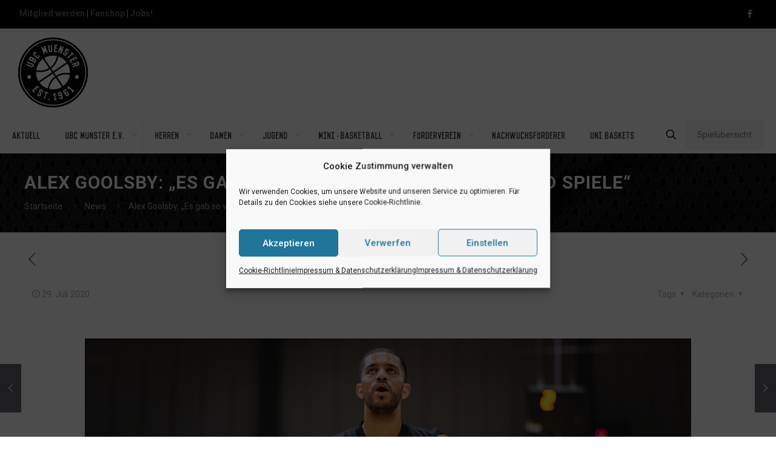

--- FILE ---
content_type: text/html; charset=UTF-8
request_url: https://ubc.ms/2020/07/29/alex-goolsby-es-gab-so-viele-schoene-ereignisse-und-spiele/
body_size: 36224
content:
<!DOCTYPE html>
<html lang="de" class="no-js " itemscope itemtype="https://schema.org/Article" >

<head>

<meta charset="UTF-8" />
<title>Alex Goolsby: „Es gab so viele schöne Ereignisse und Spiele“ &#8211; UBC Münster e.V.</title>
<meta name='robots' content='max-image-preview:large' />
<meta name="keywords" content="WWU-Baskets, WW Baskets, Baskets, UBC, Münster, Basketball, We Are Muenster"/>
<meta name="description" content="Basketballverein mit Tradition aus Münster"/>
<meta property="og:image" content="https://ubc.ms/wp-content/uploads/2020/07/©ChristinaPohler659A6523WEB.jpg"/>
<meta property="og:url" content="https://ubc.ms/2020/07/29/alex-goolsby-es-gab-so-viele-schoene-ereignisse-und-spiele/"/>
<meta property="og:type" content="article"/>
<meta property="og:title" content="Alex Goolsby: „Es gab so viele schöne Ereignisse und Spiele“"/>
<meta property="og:description" content="Basketballverein mit Tradition aus Münster"/>
<link rel="alternate" hreflang="de-DE" href="https://ubc.ms/2020/07/29/alex-goolsby-es-gab-so-viele-schoene-ereignisse-und-spiele/"/>
<!-- OptOut - Google Analytics -->
<script type="text/javascript">
	var gaProperty = 'UA-102817740-1';
	var disableStr = 'ga-disable-' + gaProperty;
	if (document.cookie.indexOf(disableStr + '=true') > -1) {
	window[disableStr] = true;
}
function gaOptout() {
	document.cookie = disableStr + '=true; expires=Thu, 31 Dec 2099 23:59:59 UTC; path=/';
	window[disableStr] = true;
}
</script>

<!-- Global site tag (gtag.js) - Google Analytics -->
<script type="text/plain" data-service="google-analytics" data-category="statistics" async data-cmplz-src="https://www.googletagmanager.com/gtag/js?id=UA-102817740-1"></script>
<script>
  window.dataLayer = window.dataLayer || [];
  function gtag(){dataLayer.push(arguments);}
  gtag('js', new Date());
  gtag('config', 'UA-102817740-1', { 'anonymize_ip': true });
</script><meta name="format-detection" content="telephone=no">
<meta name="viewport" content="width=device-width, initial-scale=1, maximum-scale=1" />
<link rel="shortcut icon" href="https://ubc.ms/wp-content/uploads/2021/08/Logo_UBC_115px.png" type="image/x-icon" />
<link rel="apple-touch-icon" href="https://ubc.ms/wp-content/uploads/2021/08/Logo_UBC_230px.png" />
<meta name="theme-color" content="#ffffff" media="(prefers-color-scheme: light)">
<meta name="theme-color" content="#ffffff" media="(prefers-color-scheme: dark)">
<link rel='dns-prefetch' href='//fonts.googleapis.com' />
<link rel="alternate" type="application/rss+xml" title="UBC Münster e.V. &raquo; Feed" href="https://ubc.ms/feed/" />
<link rel="alternate" type="application/rss+xml" title="UBC Münster e.V. &raquo; Kommentar-Feed" href="https://ubc.ms/comments/feed/" />
<link rel="alternate" title="oEmbed (JSON)" type="application/json+oembed" href="https://ubc.ms/wp-json/oembed/1.0/embed?url=https%3A%2F%2Fubc.ms%2F2020%2F07%2F29%2Falex-goolsby-es-gab-so-viele-schoene-ereignisse-und-spiele%2F" />
<link rel="alternate" title="oEmbed (XML)" type="text/xml+oembed" href="https://ubc.ms/wp-json/oembed/1.0/embed?url=https%3A%2F%2Fubc.ms%2F2020%2F07%2F29%2Falex-goolsby-es-gab-so-viele-schoene-ereignisse-und-spiele%2F&#038;format=xml" />
<style id='wp-img-auto-sizes-contain-inline-css' type='text/css'>
img:is([sizes=auto i],[sizes^="auto," i]){contain-intrinsic-size:3000px 1500px}
/*# sourceURL=wp-img-auto-sizes-contain-inline-css */
</style>
<style id='wp-emoji-styles-inline-css' type='text/css'>

	img.wp-smiley, img.emoji {
		display: inline !important;
		border: none !important;
		box-shadow: none !important;
		height: 1em !important;
		width: 1em !important;
		margin: 0 0.07em !important;
		vertical-align: -0.1em !important;
		background: none !important;
		padding: 0 !important;
	}
/*# sourceURL=wp-emoji-styles-inline-css */
</style>
<link rel='stylesheet' id='wpos-slick-style-css' href='https://ubc.ms/wp-content/plugins/blog-designer-for-post-and-widget-pro/assets/css/slick.css?ver=1.5' type='text/css' media='all' />
<link rel='stylesheet' id='wpspw-pro-public-style-css' href='https://ubc.ms/wp-content/plugins/blog-designer-for-post-and-widget-pro/assets/css/wpspw-pro-public.min.css?ver=1.5' type='text/css' media='all' />
<link rel='stylesheet' id='contact-form-7-css' href='https://ubc.ms/wp-content/plugins/contact-form-7/includes/css/styles.css?ver=6.1.4' type='text/css' media='all' />
<link rel='stylesheet' id='wpos-animate-style-css' href='https://ubc.ms/wp-content/plugins/wp-logo-showcase-responsive-slider-pro/assets/css/animate.min.css?ver=1.5.5' type='text/css' media='all' />
<link rel='stylesheet' id='wpls-pro-public-style-css' href='https://ubc.ms/wp-content/plugins/wp-logo-showcase-responsive-slider-pro/assets/css/wpls-pro-public.min.css?ver=1.5.5' type='text/css' media='all' />
<link rel='stylesheet' id='wprpsp-public-style-css' href='https://ubc.ms/wp-content/plugins/wp-responsive-recent-post-slider-pro/assets/css/wprpsp-public.min.css?ver=1.8' type='text/css' media='all' />
<link rel='stylesheet' id='cmplz-general-css' href='https://ubc.ms/wp-content/plugins/complianz-gdpr/assets/css/cookieblocker.min.css?ver=1765881900' type='text/css' media='all' />
<link rel='stylesheet' id='wpforms-form-locker-frontend-css' href='https://ubc.ms/wp-content/plugins/wpforms-form-locker/assets/css/frontend.min.css?ver=2.8.0' type='text/css' media='all' />
<link rel='stylesheet' id='mfn-be-css' href='https://ubc.ms/wp-content/themes/betheme/css/be.css?ver=28.2' type='text/css' media='all' />
<link rel='stylesheet' id='mfn-animations-css' href='https://ubc.ms/wp-content/themes/betheme/assets/animations/animations.min.css?ver=28.2' type='text/css' media='all' />
<link rel='stylesheet' id='mfn-font-awesome-css' href='https://ubc.ms/wp-content/themes/betheme/fonts/fontawesome/fontawesome.css?ver=28.2' type='text/css' media='all' />
<link rel='stylesheet' id='mfn-responsive-css' href='https://ubc.ms/wp-content/themes/betheme/css/responsive.css?ver=28.2' type='text/css' media='all' />
<link rel='stylesheet' id='mfn-fonts-css' href='https://fonts.googleapis.com/css?family=Roboto%3A1%2C300%2C400%2C400italic%2C500%2C700%2C700italic%2C800%2C900&#038;display=swap&#038;ver=6.9' type='text/css' media='all' />
<link rel='stylesheet' id='tablepress-default-css' href='https://ubc.ms/wp-content/plugins/tablepress/css/build/default.css?ver=3.2.5' type='text/css' media='all' />
<link rel='stylesheet' id='__EPYT__style-css' href='https://ubc.ms/wp-content/plugins/youtube-embed-plus/styles/ytprefs.min.css?ver=14.2.3.3' type='text/css' media='all' />
<style id='__EPYT__style-inline-css' type='text/css'>

                .epyt-gallery-thumb {
                        width: 33.333%;
                }
                
/*# sourceURL=__EPYT__style-inline-css */
</style>
<style id='mfn-dynamic-inline-css' type='text/css'>
@font-face{font-family:"Vincent";src:url("/wp-content/download/Vincent-Regular.woff") format("woff");font-weight:normal;font-style:normal;font-display:swap}@font-face{font-family:"WWU-Baskets (Vincent)";src:url("/wp-content/download/WWU-Baskets-Vincent-Regular.woff") format("woff");font-weight:normal;font-style:normal;font-display:swap}
#Subheader{background-image:url(https://ubc.ms/wp-content/uploads/2019/07/mesh2.png);background-repeat:no-repeat;background-position:left top}
html{background-color:#ffffff}#Wrapper,#Content,.mfn-popup .mfn-popup-content,.mfn-off-canvas-sidebar .mfn-off-canvas-content-wrapper,.mfn-cart-holder,.mfn-header-login,#Top_bar .search_wrapper,#Top_bar .top_bar_right .mfn-live-search-box,.column_livesearch .mfn-live-search-wrapper,.column_livesearch .mfn-live-search-box{background-color:#ffffff}.layout-boxed.mfn-bebuilder-header.mfn-ui #Wrapper .mfn-only-sample-content{background-color:#ffffff}body:not(.template-slider) #Header{min-height:0px}body.header-below:not(.template-slider) #Header{padding-top:0px}.has-search-overlay.search-overlay-opened #search-overlay{background-color:rgba(0,0,0,0.6)}.elementor-page.elementor-default #Content .the_content .section_wrapper{max-width:100%}.elementor-page.elementor-default #Content .section.the_content{width:100%}.elementor-page.elementor-default #Content .section_wrapper .the_content_wrapper{margin-left:0;margin-right:0;width:100%}body,span.date_label,.timeline_items li h3 span,input[type="date"],input[type="text"],input[type="password"],input[type="tel"],input[type="email"],input[type="url"],textarea,select,.offer_li .title h3,.mfn-menu-item-megamenu{font-family:"Roboto",-apple-system,BlinkMacSystemFont,"Segoe UI",Roboto,Oxygen-Sans,Ubuntu,Cantarell,"Helvetica Neue",sans-serif}.lead,.big{font-family:"Roboto",-apple-system,BlinkMacSystemFont,"Segoe UI",Roboto,Oxygen-Sans,Ubuntu,Cantarell,"Helvetica Neue",sans-serif}#menu > ul > li > a,#overlay-menu ul li a{font-family:"WWU-Baskets (Vincent)",-apple-system,BlinkMacSystemFont,"Segoe UI",Roboto,Oxygen-Sans,Ubuntu,Cantarell,"Helvetica Neue",sans-serif}#Subheader .title{font-family:"Roboto",-apple-system,BlinkMacSystemFont,"Segoe UI",Roboto,Oxygen-Sans,Ubuntu,Cantarell,"Helvetica Neue",sans-serif}h1,h2,h3,h4,.text-logo #logo{font-family:"Roboto",-apple-system,BlinkMacSystemFont,"Segoe UI",Roboto,Oxygen-Sans,Ubuntu,Cantarell,"Helvetica Neue",sans-serif}h5,h6{font-family:"Roboto",-apple-system,BlinkMacSystemFont,"Segoe UI",Roboto,Oxygen-Sans,Ubuntu,Cantarell,"Helvetica Neue",sans-serif}blockquote{font-family:"Roboto",-apple-system,BlinkMacSystemFont,"Segoe UI",Roboto,Oxygen-Sans,Ubuntu,Cantarell,"Helvetica Neue",sans-serif}.chart_box .chart .num,.counter .desc_wrapper .number-wrapper,.how_it_works .image .number,.pricing-box .plan-header .price,.quick_fact .number-wrapper,.woocommerce .product div.entry-summary .price{font-family:"Roboto",-apple-system,BlinkMacSystemFont,"Segoe UI",Roboto,Oxygen-Sans,Ubuntu,Cantarell,"Helvetica Neue",sans-serif}body,.mfn-menu-item-megamenu{font-size:14px;line-height:25px;font-weight:400;letter-spacing:0px}.lead,.big{font-size:16px;line-height:28px;font-weight:400;letter-spacing:0px}#menu > ul > li > a,#overlay-menu ul li a{font-size:15px;font-weight:400;letter-spacing:0px}#overlay-menu ul li a{line-height:22.5px}#Subheader .title{font-size:30px;line-height:35px;font-weight:400;letter-spacing:1px;font-style:italic}h1,.text-logo #logo{font-size:48px;line-height:50px;font-weight:400;letter-spacing:0px}h2{font-size:30px;line-height:34px;font-weight:400;letter-spacing:0px}h3,.woocommerce ul.products li.product h3,.woocommerce #customer_login h2{font-size:25px;line-height:29px;font-weight:300;letter-spacing:0px}h4,.woocommerce .woocommerce-order-details__title,.woocommerce .wc-bacs-bank-details-heading,.woocommerce .woocommerce-customer-details h2{font-size:21px;line-height:25px;font-weight:500;letter-spacing:0px}h5{font-size:15px;line-height:25px;font-weight:700;letter-spacing:0px}h6{font-size:14px;line-height:25px;font-weight:400;letter-spacing:0px}#Intro .intro-title{font-size:70px;line-height:70px;font-weight:400;letter-spacing:0px}@media only screen and (min-width:768px) and (max-width:959px){body,.mfn-menu-item-megamenu{font-size:13px;line-height:21px;font-weight:400;letter-spacing:0px}.lead,.big{font-size:14px;line-height:24px;font-weight:400;letter-spacing:0px}#menu > ul > li > a,#overlay-menu ul li a{font-size:13px;font-weight:400;letter-spacing:0px}#overlay-menu ul li a{line-height:19.5px}#Subheader .title{font-size:26px;line-height:30px;font-weight:400;letter-spacing:1px;font-style:italic}h1,.text-logo #logo{font-size:41px;line-height:43px;font-weight:400;letter-spacing:0px}h2{font-size:26px;line-height:29px;font-weight:400;letter-spacing:0px}h3,.woocommerce ul.products li.product h3,.woocommerce #customer_login h2{font-size:21px;line-height:25px;font-weight:300;letter-spacing:0px}h4,.woocommerce .woocommerce-order-details__title,.woocommerce .wc-bacs-bank-details-heading,.woocommerce .woocommerce-customer-details h2{font-size:18px;line-height:21px;font-weight:500;letter-spacing:0px}h5{font-size:13px;line-height:21px;font-weight:700;letter-spacing:0px}h6{font-size:13px;line-height:21px;font-weight:400;letter-spacing:0px}#Intro .intro-title{font-size:60px;line-height:60px;font-weight:400;letter-spacing:0px}blockquote{font-size:15px}.chart_box .chart .num{font-size:45px;line-height:45px}.counter .desc_wrapper .number-wrapper{font-size:45px;line-height:45px}.counter .desc_wrapper .title{font-size:14px;line-height:18px}.faq .question .title{font-size:14px}.fancy_heading .title{font-size:38px;line-height:38px}.offer .offer_li .desc_wrapper .title h3{font-size:32px;line-height:32px}.offer_thumb_ul li.offer_thumb_li .desc_wrapper .title h3{font-size:32px;line-height:32px}.pricing-box .plan-header h2{font-size:27px;line-height:27px}.pricing-box .plan-header .price > span{font-size:40px;line-height:40px}.pricing-box .plan-header .price sup.currency{font-size:18px;line-height:18px}.pricing-box .plan-header .price sup.period{font-size:14px;line-height:14px}.quick_fact .number-wrapper{font-size:80px;line-height:80px}.trailer_box .desc h2{font-size:27px;line-height:27px}.widget > h3{font-size:17px;line-height:20px}}@media only screen and (min-width:480px) and (max-width:767px){body,.mfn-menu-item-megamenu{font-size:13px;line-height:19px;font-weight:400;letter-spacing:0px}.lead,.big{font-size:13px;line-height:21px;font-weight:400;letter-spacing:0px}#menu > ul > li > a,#overlay-menu ul li a{font-size:13px;font-weight:400;letter-spacing:0px}#overlay-menu ul li a{line-height:19.5px}#Subheader .title{font-size:23px;line-height:26px;font-weight:400;letter-spacing:1px;font-style:italic}h1,.text-logo #logo{font-size:36px;line-height:38px;font-weight:400;letter-spacing:0px}h2{font-size:23px;line-height:26px;font-weight:400;letter-spacing:0px}h3,.woocommerce ul.products li.product h3,.woocommerce #customer_login h2{font-size:19px;line-height:22px;font-weight:300;letter-spacing:0px}h4,.woocommerce .woocommerce-order-details__title,.woocommerce .wc-bacs-bank-details-heading,.woocommerce .woocommerce-customer-details h2{font-size:16px;line-height:19px;font-weight:500;letter-spacing:0px}h5{font-size:13px;line-height:19px;font-weight:700;letter-spacing:0px}h6{font-size:13px;line-height:19px;font-weight:400;letter-spacing:0px}#Intro .intro-title{font-size:53px;line-height:53px;font-weight:400;letter-spacing:0px}blockquote{font-size:14px}.chart_box .chart .num{font-size:40px;line-height:40px}.counter .desc_wrapper .number-wrapper{font-size:40px;line-height:40px}.counter .desc_wrapper .title{font-size:13px;line-height:16px}.faq .question .title{font-size:13px}.fancy_heading .title{font-size:34px;line-height:34px}.offer .offer_li .desc_wrapper .title h3{font-size:28px;line-height:28px}.offer_thumb_ul li.offer_thumb_li .desc_wrapper .title h3{font-size:28px;line-height:28px}.pricing-box .plan-header h2{font-size:24px;line-height:24px}.pricing-box .plan-header .price > span{font-size:34px;line-height:34px}.pricing-box .plan-header .price sup.currency{font-size:16px;line-height:16px}.pricing-box .plan-header .price sup.period{font-size:13px;line-height:13px}.quick_fact .number-wrapper{font-size:70px;line-height:70px}.trailer_box .desc h2{font-size:24px;line-height:24px}.widget > h3{font-size:16px;line-height:19px}}@media only screen and (max-width:479px){body,.mfn-menu-item-megamenu{font-size:13px;line-height:19px;font-weight:400;letter-spacing:0px}.lead,.big{font-size:13px;line-height:19px;font-weight:400;letter-spacing:0px}#menu > ul > li > a,#overlay-menu ul li a{font-size:13px;font-weight:400;letter-spacing:0px}#overlay-menu ul li a{line-height:19.5px}#Subheader .title{font-size:18px;line-height:21px;font-weight:400;letter-spacing:1px;font-style:italic}h1,.text-logo #logo{font-size:29px;line-height:30px;font-weight:400;letter-spacing:0px}h2{font-size:18px;line-height:20px;font-weight:400;letter-spacing:0px}h3,.woocommerce ul.products li.product h3,.woocommerce #customer_login h2{font-size:15px;line-height:19px;font-weight:300;letter-spacing:0px}h4,.woocommerce .woocommerce-order-details__title,.woocommerce .wc-bacs-bank-details-heading,.woocommerce .woocommerce-customer-details h2{font-size:13px;line-height:19px;font-weight:500;letter-spacing:0px}h5{font-size:13px;line-height:19px;font-weight:700;letter-spacing:0px}h6{font-size:13px;line-height:19px;font-weight:400;letter-spacing:0px}#Intro .intro-title{font-size:42px;line-height:42px;font-weight:400;letter-spacing:0px}blockquote{font-size:13px}.chart_box .chart .num{font-size:35px;line-height:35px}.counter .desc_wrapper .number-wrapper{font-size:35px;line-height:35px}.counter .desc_wrapper .title{font-size:13px;line-height:26px}.faq .question .title{font-size:13px}.fancy_heading .title{font-size:30px;line-height:30px}.offer .offer_li .desc_wrapper .title h3{font-size:26px;line-height:26px}.offer_thumb_ul li.offer_thumb_li .desc_wrapper .title h3{font-size:26px;line-height:26px}.pricing-box .plan-header h2{font-size:21px;line-height:21px}.pricing-box .plan-header .price > span{font-size:32px;line-height:32px}.pricing-box .plan-header .price sup.currency{font-size:14px;line-height:14px}.pricing-box .plan-header .price sup.period{font-size:13px;line-height:13px}.quick_fact .number-wrapper{font-size:60px;line-height:60px}.trailer_box .desc h2{font-size:21px;line-height:21px}.widget > h3{font-size:15px;line-height:18px}}.with_aside .sidebar.columns{width:23%}.with_aside .sections_group{width:77%}.aside_both .sidebar.columns{width:18%}.aside_both .sidebar.sidebar-1{margin-left:-82%}.aside_both .sections_group{width:64%;margin-left:18%}@media only screen and (min-width:1240px){#Wrapper,.with_aside .content_wrapper{max-width:1220px}body.layout-boxed.mfn-header-scrolled .mfn-header-tmpl.mfn-sticky-layout-width{max-width:1220px;left:0;right:0;margin-left:auto;margin-right:auto}body.layout-boxed:not(.mfn-header-scrolled) .mfn-header-tmpl.mfn-header-layout-width,body.layout-boxed .mfn-header-tmpl.mfn-header-layout-width:not(.mfn-hasSticky){max-width:1220px;left:0;right:0;margin-left:auto;margin-right:auto}body.layout-boxed.mfn-bebuilder-header.mfn-ui .mfn-only-sample-content{max-width:1220px;margin-left:auto;margin-right:auto}.section_wrapper,.container{max-width:1200px}.layout-boxed.header-boxed #Top_bar.is-sticky{max-width:1220px}}@media only screen and (max-width:767px){#Wrapper{max-width:calc(100% - 67px)}.content_wrapper .section_wrapper,.container,.four.columns .widget-area{max-width:550px !important;padding-left:33px;padding-right:33px}}body{--mfn-button-font-family:inherit;--mfn-button-font-size:14px;--mfn-button-font-weight:400;--mfn-button-font-style:inherit;--mfn-button-letter-spacing:0px;--mfn-button-padding:16px 20px 16px 20px;--mfn-button-border-width:0;--mfn-button-border-radius:;--mfn-button-gap:10px;--mfn-button-transition:0.2s;--mfn-button-color:#747474;--mfn-button-color-hover:#747474;--mfn-button-bg:#f7f7f7;--mfn-button-bg-hover:#eaeaea;--mfn-button-border-color:transparent;--mfn-button-border-color-hover:transparent;--mfn-button-icon-color:#747474;--mfn-button-icon-color-hover:#747474;--mfn-button-box-shadow:unset;--mfn-button-theme-color:#ffffff;--mfn-button-theme-color-hover:#ffffff;--mfn-button-theme-bg:#64666c;--mfn-button-theme-bg-hover:#57595f;--mfn-button-theme-border-color:transparent;--mfn-button-theme-border-color-hover:transparent;--mfn-button-theme-icon-color:#ffffff;--mfn-button-theme-icon-color-hover:#ffffff;--mfn-button-theme-box-shadow:unset;--mfn-button-shop-color:#ffffff;--mfn-button-shop-color-hover:#ffffff;--mfn-button-shop-bg:#64666c;--mfn-button-shop-bg-hover:#57595f;--mfn-button-shop-border-color:transparent;--mfn-button-shop-border-color-hover:transparent;--mfn-button-shop-icon-color:#626262;--mfn-button-shop-icon-color-hover:#626262;--mfn-button-shop-box-shadow:unset;--mfn-button-action-color:#747474;--mfn-button-action-color-hover:#747474;--mfn-button-action-bg:#f7f7f7;--mfn-button-action-bg-hover:#eaeaea;--mfn-button-action-border-color:transparent;--mfn-button-action-border-color-hover:transparent;--mfn-button-action-icon-color:#626262;--mfn-button-action-icon-color-hover:#626262;--mfn-button-action-box-shadow:unset;--mfn-product-list-gallery-slider-arrow-bg:#fff;--mfn-product-list-gallery-slider-arrow-bg-hover:#fff;--mfn-product-list-gallery-slider-arrow-color:#000;--mfn-product-list-gallery-slider-arrow-color-hover:#000;--mfn-product-list-gallery-slider-dots-bg:rgba(0,0,0,0.3);--mfn-product-list-gallery-slider-dots-bg-active:#000;--mfn-product-list-gallery-slider-padination-bg:transparent;--mfn-product-list-gallery-slider-dots-size:8px;--mfn-product-list-gallery-slider-nav-border-radius:0px;--mfn-product-list-gallery-slider-nav-offset:0px;--mfn-product-list-gallery-slider-dots-gap:5px}@media only screen and (max-width:959px){body{}}@media only screen and (max-width:768px){body{}}.mfn-cookies,.mfn-cookies-reopen{--mfn-gdpr2-container-text-color:#626262;--mfn-gdpr2-container-strong-color:#07070a;--mfn-gdpr2-container-bg:#ffffff;--mfn-gdpr2-container-overlay:rgba(25,37,48,0.6);--mfn-gdpr2-details-box-bg:#fbfbfb;--mfn-gdpr2-details-switch-bg:#00032a;--mfn-gdpr2-details-switch-bg-active:#5acb65;--mfn-gdpr2-tabs-text-color:#07070a;--mfn-gdpr2-tabs-text-color-active:#0089f7;--mfn-gdpr2-tabs-border:rgba(8,8,14,0.1);--mfn-gdpr2-buttons-box-bg:#fbfbfb;--mfn-gdpr2-reopen-background:#fff;--mfn-gdpr2-reopen-color:#222}#Top_bar #logo,.header-fixed #Top_bar #logo,.header-plain #Top_bar #logo,.header-transparent #Top_bar #logo{height:60px;line-height:60px;padding:15px 0}.logo-overflow #Top_bar:not(.is-sticky) .logo{height:90px}#Top_bar .menu > li > a{padding:15px 0}.menu-highlight:not(.header-creative) #Top_bar .menu > li > a{margin:20px 0}.header-plain:not(.menu-highlight) #Top_bar .menu > li > a span:not(.description){line-height:90px}.header-fixed #Top_bar .menu > li > a{padding:30px 0}@media only screen and (max-width:767px){.mobile-header-mini #Top_bar #logo{height:50px!important;line-height:50px!important;margin:5px 0}}#Top_bar #logo img.svg{width:100px}.image_frame,.wp-caption{border-width:0px}.alert{border-radius:0px}#Top_bar .top_bar_right .top-bar-right-input input{width:200px}.mfn-live-search-box .mfn-live-search-list{max-height:300px}#Side_slide{right:-250px;width:250px}#Side_slide.left{left:-250px}.blog-teaser li .desc-wrapper .desc{background-position-y:-1px}.mfn-free-delivery-info{--mfn-free-delivery-bar:#64666c;--mfn-free-delivery-bg:rgba(0,0,0,0.1);--mfn-free-delivery-achieved:#64666c}#back_to_top i{color:#65666C}.mfn-product-list-gallery-slider .mfn-product-list-gallery-slider-arrow{display:flex}@media only screen and ( max-width:767px ){}@media only screen and (min-width:1240px){body:not(.header-simple) #Top_bar #menu{display:block!important}.tr-menu #Top_bar #menu{background:none!important}#Top_bar .menu > li > ul.mfn-megamenu > li{float:left}#Top_bar .menu > li > ul.mfn-megamenu > li.mfn-megamenu-cols-1{width:100%}#Top_bar .menu > li > ul.mfn-megamenu > li.mfn-megamenu-cols-2{width:50%}#Top_bar .menu > li > ul.mfn-megamenu > li.mfn-megamenu-cols-3{width:33.33%}#Top_bar .menu > li > ul.mfn-megamenu > li.mfn-megamenu-cols-4{width:25%}#Top_bar .menu > li > ul.mfn-megamenu > li.mfn-megamenu-cols-5{width:20%}#Top_bar .menu > li > ul.mfn-megamenu > li.mfn-megamenu-cols-6{width:16.66%}#Top_bar .menu > li > ul.mfn-megamenu > li > ul{display:block!important;position:inherit;left:auto;top:auto;border-width:0 1px 0 0}#Top_bar .menu > li > ul.mfn-megamenu > li:last-child > ul{border:0}#Top_bar .menu > li > ul.mfn-megamenu > li > ul li{width:auto}#Top_bar .menu > li > ul.mfn-megamenu a.mfn-megamenu-title{text-transform:uppercase;font-weight:400;background:none}#Top_bar .menu > li > ul.mfn-megamenu a .menu-arrow{display:none}.menuo-right #Top_bar .menu > li > ul.mfn-megamenu{left:0;width:98%!important;margin:0 1%;padding:20px 0}.menuo-right #Top_bar .menu > li > ul.mfn-megamenu-bg{box-sizing:border-box}#Top_bar .menu > li > ul.mfn-megamenu-bg{padding:20px 166px 20px 20px;background-repeat:no-repeat;background-position:right bottom}.rtl #Top_bar .menu > li > ul.mfn-megamenu-bg{padding-left:166px;padding-right:20px;background-position:left bottom}#Top_bar .menu > li > ul.mfn-megamenu-bg > li{background:none}#Top_bar .menu > li > ul.mfn-megamenu-bg > li a{border:none}#Top_bar .menu > li > ul.mfn-megamenu-bg > li > ul{background:none!important;-webkit-box-shadow:0 0 0 0;-moz-box-shadow:0 0 0 0;box-shadow:0 0 0 0}.mm-vertical #Top_bar .container{position:relative}.mm-vertical #Top_bar .top_bar_left{position:static}.mm-vertical #Top_bar .menu > li ul{box-shadow:0 0 0 0 transparent!important;background-image:none}.mm-vertical #Top_bar .menu > li > ul.mfn-megamenu{padding:20px 0}.mm-vertical.header-plain #Top_bar .menu > li > ul.mfn-megamenu{width:100%!important;margin:0}.mm-vertical #Top_bar .menu > li > ul.mfn-megamenu > li{display:table-cell;float:none!important;width:10%;padding:0 15px;border-right:1px solid rgba(0,0,0,0.05)}.mm-vertical #Top_bar .menu > li > ul.mfn-megamenu > li:last-child{border-right-width:0}.mm-vertical #Top_bar .menu > li > ul.mfn-megamenu > li.hide-border{border-right-width:0}.mm-vertical #Top_bar .menu > li > ul.mfn-megamenu > li a{border-bottom-width:0;padding:9px 15px;line-height:120%}.mm-vertical #Top_bar .menu > li > ul.mfn-megamenu a.mfn-megamenu-title{font-weight:700}.rtl .mm-vertical #Top_bar .menu > li > ul.mfn-megamenu > li:first-child{border-right-width:0}.rtl .mm-vertical #Top_bar .menu > li > ul.mfn-megamenu > li:last-child{border-right-width:1px}body.header-shop #Top_bar #menu{display:flex!important;background-color:transparent}.header-shop #Top_bar.is-sticky .top_bar_row_second{display:none}.header-plain:not(.menuo-right) #Header .top_bar_left{width:auto!important}.header-stack.header-center #Top_bar #menu{display:inline-block!important}.header-simple #Top_bar #menu{display:none;height:auto;width:300px;bottom:auto;top:100%;right:1px;position:absolute;margin:0}.header-simple #Header a.responsive-menu-toggle{display:block;right:10px}.header-simple #Top_bar #menu > ul{width:100%;float:left}.header-simple #Top_bar #menu ul li{width:100%;padding-bottom:0;border-right:0;position:relative}.header-simple #Top_bar #menu ul li a{padding:0 20px;margin:0;display:block;height:auto;line-height:normal;border:none}.header-simple #Top_bar #menu ul li a:not(.menu-toggle):after{display:none}.header-simple #Top_bar #menu ul li a span{border:none;line-height:44px;display:inline;padding:0}.header-simple #Top_bar #menu ul li.submenu .menu-toggle{display:block;position:absolute;right:0;top:0;width:44px;height:44px;line-height:44px;font-size:30px;font-weight:300;text-align:center;cursor:pointer;color:#444;opacity:0.33;transform:unset}.header-simple #Top_bar #menu ul li.submenu .menu-toggle:after{content:"+";position:static}.header-simple #Top_bar #menu ul li.hover > .menu-toggle:after{content:"-"}.header-simple #Top_bar #menu ul li.hover a{border-bottom:0}.header-simple #Top_bar #menu ul.mfn-megamenu li .menu-toggle{display:none}.header-simple #Top_bar #menu ul li ul{position:relative!important;left:0!important;top:0;padding:0;margin:0!important;width:auto!important;background-image:none}.header-simple #Top_bar #menu ul li ul li{width:100%!important;display:block;padding:0}.header-simple #Top_bar #menu ul li ul li a{padding:0 20px 0 30px}.header-simple #Top_bar #menu ul li ul li a .menu-arrow{display:none}.header-simple #Top_bar #menu ul li ul li a span{padding:0}.header-simple #Top_bar #menu ul li ul li a span:after{display:none!important}.header-simple #Top_bar .menu > li > ul.mfn-megamenu a.mfn-megamenu-title{text-transform:uppercase;font-weight:400}.header-simple #Top_bar .menu > li > ul.mfn-megamenu > li > ul{display:block!important;position:inherit;left:auto;top:auto}.header-simple #Top_bar #menu ul li ul li ul{border-left:0!important;padding:0;top:0}.header-simple #Top_bar #menu ul li ul li ul li a{padding:0 20px 0 40px}.rtl.header-simple #Top_bar #menu{left:1px;right:auto}.rtl.header-simple #Top_bar a.responsive-menu-toggle{left:10px;right:auto}.rtl.header-simple #Top_bar #menu ul li.submenu .menu-toggle{left:0;right:auto}.rtl.header-simple #Top_bar #menu ul li ul{left:auto!important;right:0!important}.rtl.header-simple #Top_bar #menu ul li ul li a{padding:0 30px 0 20px}.rtl.header-simple #Top_bar #menu ul li ul li ul li a{padding:0 40px 0 20px}.menu-highlight #Top_bar .menu > li{margin:0 2px}.menu-highlight:not(.header-creative) #Top_bar .menu > li > a{padding:0;-webkit-border-radius:5px;border-radius:5px}.menu-highlight #Top_bar .menu > li > a:after{display:none}.menu-highlight #Top_bar .menu > li > a span:not(.description){line-height:50px}.menu-highlight #Top_bar .menu > li > a span.description{display:none}.menu-highlight.header-stack #Top_bar .menu > li > a{margin:10px 0!important}.menu-highlight.header-stack #Top_bar .menu > li > a span:not(.description){line-height:40px}.menu-highlight.header-simple #Top_bar #menu ul li,.menu-highlight.header-creative #Top_bar #menu ul li{margin:0}.menu-highlight.header-simple #Top_bar #menu ul li > a,.menu-highlight.header-creative #Top_bar #menu ul li > a{-webkit-border-radius:0;border-radius:0}.menu-highlight:not(.header-fixed):not(.header-simple) #Top_bar.is-sticky .menu > li > a{margin:10px 0!important;padding:5px 0!important}.menu-highlight:not(.header-fixed):not(.header-simple) #Top_bar.is-sticky .menu > li > a span{line-height:30px!important}.header-modern.menu-highlight.menuo-right .menu_wrapper{margin-right:20px}.menu-line-below #Top_bar .menu > li > a:not(.menu-toggle):after{top:auto;bottom:-4px}.menu-line-below #Top_bar.is-sticky .menu > li > a:not(.menu-toggle):after{top:auto;bottom:-4px}.menu-line-below-80 #Top_bar:not(.is-sticky) .menu > li > a:not(.menu-toggle):after{height:4px;left:10%;top:50%;margin-top:20px;width:80%}.menu-line-below-80-1 #Top_bar:not(.is-sticky) .menu > li > a:not(.menu-toggle):after{height:1px;left:10%;top:50%;margin-top:20px;width:80%}.menu-link-color #Top_bar .menu > li > a:not(.menu-toggle):after{display:none!important}.menu-arrow-top #Top_bar .menu > li > a:after{background:none repeat scroll 0 0 rgba(0,0,0,0)!important;border-color:#ccc transparent transparent;border-style:solid;border-width:7px 7px 0;display:block;height:0;left:50%;margin-left:-7px;top:0!important;width:0}.menu-arrow-top #Top_bar.is-sticky .menu > li > a:after{top:0!important}.menu-arrow-bottom #Top_bar .menu > li > a:after{background:none!important;border-color:transparent transparent #ccc;border-style:solid;border-width:0 7px 7px;display:block;height:0;left:50%;margin-left:-7px;top:auto;bottom:0;width:0}.menu-arrow-bottom #Top_bar.is-sticky .menu > li > a:after{top:auto;bottom:0}.menuo-no-borders #Top_bar .menu > li > a span{border-width:0!important}.menuo-no-borders #Header_creative #Top_bar .menu > li > a span{border-bottom-width:0}.menuo-no-borders.header-plain #Top_bar a#header_cart,.menuo-no-borders.header-plain #Top_bar a#search_button,.menuo-no-borders.header-plain #Top_bar .wpml-languages,.menuo-no-borders.header-plain #Top_bar a.action_button{border-width:0}.menuo-right #Top_bar .menu_wrapper{float:right}.menuo-right.header-stack:not(.header-center) #Top_bar .menu_wrapper{margin-right:150px}body.header-creative{padding-left:50px}body.header-creative.header-open{padding-left:250px}body.error404,body.under-construction,body.elementor-maintenance-mode,body.template-blank,body.under-construction.header-rtl.header-creative.header-open{padding-left:0!important;padding-right:0!important}.header-creative.footer-fixed #Footer,.header-creative.footer-sliding #Footer,.header-creative.footer-stick #Footer.is-sticky{box-sizing:border-box;padding-left:50px}.header-open.footer-fixed #Footer,.header-open.footer-sliding #Footer,.header-creative.footer-stick #Footer.is-sticky{padding-left:250px}.header-rtl.header-creative.footer-fixed #Footer,.header-rtl.header-creative.footer-sliding #Footer,.header-rtl.header-creative.footer-stick #Footer.is-sticky{padding-left:0;padding-right:50px}.header-rtl.header-open.footer-fixed #Footer,.header-rtl.header-open.footer-sliding #Footer,.header-rtl.header-creative.footer-stick #Footer.is-sticky{padding-right:250px}#Header_creative{background-color:#fff;position:fixed;width:250px;height:100%;left:-200px;top:0;z-index:9002;-webkit-box-shadow:2px 0 4px 2px rgba(0,0,0,.15);box-shadow:2px 0 4px 2px rgba(0,0,0,.15)}#Header_creative .container{width:100%}#Header_creative .creative-wrapper{opacity:0;margin-right:50px}#Header_creative a.creative-menu-toggle{display:block;width:34px;height:34px;line-height:34px;font-size:22px;text-align:center;position:absolute;top:10px;right:8px;border-radius:3px}.admin-bar #Header_creative a.creative-menu-toggle{top:42px}#Header_creative #Top_bar{position:static;width:100%}#Header_creative #Top_bar .top_bar_left{width:100%!important;float:none}#Header_creative #Top_bar .logo{float:none;text-align:center;margin:15px 0}#Header_creative #Top_bar #menu{background-color:transparent}#Header_creative #Top_bar .menu_wrapper{float:none;margin:0 0 30px}#Header_creative #Top_bar .menu > li{width:100%;float:none;position:relative}#Header_creative #Top_bar .menu > li > a{padding:0;text-align:center}#Header_creative #Top_bar .menu > li > a:after{display:none}#Header_creative #Top_bar .menu > li > a span{border-right:0;border-bottom-width:1px;line-height:38px}#Header_creative #Top_bar .menu li ul{left:100%;right:auto;top:0;box-shadow:2px 2px 2px 0 rgba(0,0,0,0.03);-webkit-box-shadow:2px 2px 2px 0 rgba(0,0,0,0.03)}#Header_creative #Top_bar .menu > li > ul.mfn-megamenu{margin:0;width:700px!important}#Header_creative #Top_bar .menu > li > ul.mfn-megamenu > li > ul{left:0}#Header_creative #Top_bar .menu li ul li a{padding-top:9px;padding-bottom:8px}#Header_creative #Top_bar .menu li ul li ul{top:0}#Header_creative #Top_bar .menu > li > a span.description{display:block;font-size:13px;line-height:28px!important;clear:both}.menuo-arrows #Top_bar .menu > li.submenu > a > span:after{content:unset!important}#Header_creative #Top_bar .top_bar_right{width:100%!important;float:left;height:auto;margin-bottom:35px;text-align:center;padding:0 20px;top:0;-webkit-box-sizing:border-box;-moz-box-sizing:border-box;box-sizing:border-box}#Header_creative #Top_bar .top_bar_right:before{content:none}#Header_creative #Top_bar .top_bar_right .top_bar_right_wrapper{flex-wrap:wrap;justify-content:center}#Header_creative #Top_bar .top_bar_right .top-bar-right-icon,#Header_creative #Top_bar .top_bar_right .wpml-languages,#Header_creative #Top_bar .top_bar_right .top-bar-right-button,#Header_creative #Top_bar .top_bar_right .top-bar-right-input{min-height:30px;margin:5px}#Header_creative #Top_bar .search_wrapper{left:100%;top:auto}#Header_creative #Top_bar .banner_wrapper{display:block;text-align:center}#Header_creative #Top_bar .banner_wrapper img{max-width:100%;height:auto;display:inline-block}#Header_creative #Action_bar{display:none;position:absolute;bottom:0;top:auto;clear:both;padding:0 20px;box-sizing:border-box}#Header_creative #Action_bar .contact_details{width:100%;text-align:center;margin-bottom:20px}#Header_creative #Action_bar .contact_details li{padding:0}#Header_creative #Action_bar .social{float:none;text-align:center;padding:5px 0 15px}#Header_creative #Action_bar .social li{margin-bottom:2px}#Header_creative #Action_bar .social-menu{float:none;text-align:center}#Header_creative #Action_bar .social-menu li{border-color:rgba(0,0,0,.1)}#Header_creative .social li a{color:rgba(0,0,0,.5)}#Header_creative .social li a:hover{color:#000}#Header_creative .creative-social{position:absolute;bottom:10px;right:0;width:50px}#Header_creative .creative-social li{display:block;float:none;width:100%;text-align:center;margin-bottom:5px}.header-creative .fixed-nav.fixed-nav-prev{margin-left:50px}.header-creative.header-open .fixed-nav.fixed-nav-prev{margin-left:250px}.menuo-last #Header_creative #Top_bar .menu li.last ul{top:auto;bottom:0}.header-open #Header_creative{left:0}.header-open #Header_creative .creative-wrapper{opacity:1;margin:0!important}.header-open #Header_creative .creative-menu-toggle,.header-open #Header_creative .creative-social{display:none}.header-open #Header_creative #Action_bar{display:block}body.header-rtl.header-creative{padding-left:0;padding-right:50px}.header-rtl #Header_creative{left:auto;right:-200px}.header-rtl #Header_creative .creative-wrapper{margin-left:50px;margin-right:0}.header-rtl #Header_creative a.creative-menu-toggle{left:8px;right:auto}.header-rtl #Header_creative .creative-social{left:0;right:auto}.header-rtl #Footer #back_to_top.sticky{right:125px}.header-rtl #popup_contact{right:70px}.header-rtl #Header_creative #Top_bar .menu li ul{left:auto;right:100%}.header-rtl #Header_creative #Top_bar .search_wrapper{left:auto;right:100%}.header-rtl .fixed-nav.fixed-nav-prev{margin-left:0!important}.header-rtl .fixed-nav.fixed-nav-next{margin-right:50px}body.header-rtl.header-creative.header-open{padding-left:0;padding-right:250px!important}.header-rtl.header-open #Header_creative{left:auto;right:0}.header-rtl.header-open #Footer #back_to_top.sticky{right:325px}.header-rtl.header-open #popup_contact{right:270px}.header-rtl.header-open .fixed-nav.fixed-nav-next{margin-right:250px}#Header_creative.active{left:-1px}.header-rtl #Header_creative.active{left:auto;right:-1px}#Header_creative.active .creative-wrapper{opacity:1;margin:0}.header-creative .vc_row[data-vc-full-width]{padding-left:50px}.header-creative.header-open .vc_row[data-vc-full-width]{padding-left:250px}.header-open .vc_parallax .vc_parallax-inner{left:auto;width:calc(100% - 250px)}.header-open.header-rtl .vc_parallax .vc_parallax-inner{left:0;right:auto}#Header_creative.scroll{height:100%;overflow-y:auto}#Header_creative.scroll:not(.dropdown) .menu li ul{display:none!important}#Header_creative.scroll #Action_bar{position:static}#Header_creative.dropdown{outline:none}#Header_creative.dropdown #Top_bar .menu_wrapper{float:left;width:100%}#Header_creative.dropdown #Top_bar #menu ul li{position:relative;float:left}#Header_creative.dropdown #Top_bar #menu ul li a:not(.menu-toggle):after{display:none}#Header_creative.dropdown #Top_bar #menu ul li a span{line-height:38px;padding:0}#Header_creative.dropdown #Top_bar #menu ul li.submenu .menu-toggle{display:block;position:absolute;right:0;top:0;width:38px;height:38px;line-height:38px;font-size:26px;font-weight:300;text-align:center;cursor:pointer;color:#444;opacity:0.33;z-index:203}#Header_creative.dropdown #Top_bar #menu ul li.submenu .menu-toggle:after{content:"+";position:static}#Header_creative.dropdown #Top_bar #menu ul li.hover > .menu-toggle:after{content:"-"}#Header_creative.dropdown #Top_bar #menu ul.sub-menu li:not(:last-of-type) a{border-bottom:0}#Header_creative.dropdown #Top_bar #menu ul.mfn-megamenu li .menu-toggle{display:none}#Header_creative.dropdown #Top_bar #menu ul li ul{position:relative!important;left:0!important;top:0;padding:0;margin-left:0!important;width:auto!important;background-image:none}#Header_creative.dropdown #Top_bar #menu ul li ul li{width:100%!important}#Header_creative.dropdown #Top_bar #menu ul li ul li a{padding:0 10px;text-align:center}#Header_creative.dropdown #Top_bar #menu ul li ul li a .menu-arrow{display:none}#Header_creative.dropdown #Top_bar #menu ul li ul li a span{padding:0}#Header_creative.dropdown #Top_bar #menu ul li ul li a span:after{display:none!important}#Header_creative.dropdown #Top_bar .menu > li > ul.mfn-megamenu a.mfn-megamenu-title{text-transform:uppercase;font-weight:400}#Header_creative.dropdown #Top_bar .menu > li > ul.mfn-megamenu > li > ul{display:block!important;position:inherit;left:auto;top:auto}#Header_creative.dropdown #Top_bar #menu ul li ul li ul{border-left:0!important;padding:0;top:0}#Header_creative{transition:left .5s ease-in-out,right .5s ease-in-out}#Header_creative .creative-wrapper{transition:opacity .5s ease-in-out,margin 0s ease-in-out .5s}#Header_creative.active .creative-wrapper{transition:opacity .5s ease-in-out,margin 0s ease-in-out}}@media only screen and (min-width:768px){#Top_bar.is-sticky{position:fixed!important;width:100%;left:0;top:-60px;height:60px;z-index:701;background:#fff;opacity:.97;-webkit-box-shadow:0 2px 5px 0 rgba(0,0,0,0.1);-moz-box-shadow:0 2px 5px 0 rgba(0,0,0,0.1);box-shadow:0 2px 5px 0 rgba(0,0,0,0.1)}.layout-boxed.header-boxed #Top_bar.is-sticky{left:50%;-webkit-transform:translateX(-50%);transform:translateX(-50%)}#Top_bar.is-sticky .top_bar_left,#Top_bar.is-sticky .top_bar_right,#Top_bar.is-sticky .top_bar_right:before{background:none;box-shadow:unset}#Top_bar.is-sticky .logo{width:auto;margin:0 30px 0 20px;padding:0}#Top_bar.is-sticky #logo,#Top_bar.is-sticky .custom-logo-link{padding:5px 0!important;height:50px!important;line-height:50px!important}.logo-no-sticky-padding #Top_bar.is-sticky #logo{height:60px!important;line-height:60px!important}#Top_bar.is-sticky #logo img.logo-main{display:none}#Top_bar.is-sticky #logo img.logo-sticky{display:inline;max-height:35px}.logo-sticky-width-auto #Top_bar.is-sticky #logo img.logo-sticky{width:auto}#Top_bar.is-sticky .menu_wrapper{clear:none}#Top_bar.is-sticky .menu_wrapper .menu > li > a{padding:15px 0}#Top_bar.is-sticky .menu > li > a,#Top_bar.is-sticky .menu > li > a span{line-height:30px}#Top_bar.is-sticky .menu > li > a:after{top:auto;bottom:-4px}#Top_bar.is-sticky .menu > li > a span.description{display:none}#Top_bar.is-sticky .secondary_menu_wrapper,#Top_bar.is-sticky .banner_wrapper{display:none}.header-overlay #Top_bar.is-sticky{display:none}.sticky-dark #Top_bar.is-sticky,.sticky-dark #Top_bar.is-sticky #menu{background:rgba(0,0,0,.8)}.sticky-dark #Top_bar.is-sticky .menu > li:not(.current-menu-item) > a{color:#fff}.sticky-dark #Top_bar.is-sticky .top_bar_right .top-bar-right-icon{color:rgba(255,255,255,.9)}.sticky-dark #Top_bar.is-sticky .top_bar_right .top-bar-right-icon svg .path{stroke:rgba(255,255,255,.9)}.sticky-dark #Top_bar.is-sticky .wpml-languages a.active,.sticky-dark #Top_bar.is-sticky .wpml-languages ul.wpml-lang-dropdown{background:rgba(0,0,0,0.1);border-color:rgba(0,0,0,0.1)}.sticky-white #Top_bar.is-sticky,.sticky-white #Top_bar.is-sticky #menu{background:rgba(255,255,255,.8)}.sticky-white #Top_bar.is-sticky .menu > li:not(.current-menu-item) > a{color:#222}.sticky-white #Top_bar.is-sticky .top_bar_right .top-bar-right-icon{color:rgba(0,0,0,.8)}.sticky-white #Top_bar.is-sticky .top_bar_right .top-bar-right-icon svg .path{stroke:rgba(0,0,0,.8)}.sticky-white #Top_bar.is-sticky .wpml-languages a.active,.sticky-white #Top_bar.is-sticky .wpml-languages ul.wpml-lang-dropdown{background:rgba(255,255,255,0.1);border-color:rgba(0,0,0,0.1)}}@media only screen and (max-width:1239px){#Top_bar #menu{display:none;height:auto;width:300px;bottom:auto;top:100%;right:1px;position:absolute;margin:0}#Top_bar a.responsive-menu-toggle{display:block}#Top_bar #menu > ul{width:100%;float:left}#Top_bar #menu ul li{width:100%;padding-bottom:0;border-right:0;position:relative}#Top_bar #menu ul li a{padding:0 25px;margin:0;display:block;height:auto;line-height:normal;border:none}#Top_bar #menu ul li a:not(.menu-toggle):after{display:none}#Top_bar #menu ul li a span{border:none;line-height:44px;display:inline;padding:0}#Top_bar #menu ul li a span.description{margin:0 0 0 5px}#Top_bar #menu ul li.submenu .menu-toggle{display:block;position:absolute;right:15px;top:0;width:44px;height:44px;line-height:44px;font-size:30px;font-weight:300;text-align:center;cursor:pointer;color:#444;opacity:0.33;transform:unset}#Top_bar #menu ul li.submenu .menu-toggle:after{content:"+";position:static}#Top_bar #menu ul li.hover > .menu-toggle:after{content:"-"}#Top_bar #menu ul li.hover a{border-bottom:0}#Top_bar #menu ul li a span:after{display:none!important}#Top_bar #menu ul.mfn-megamenu li .menu-toggle{display:none}.menuo-arrows.keyboard-support #Top_bar .menu > li.submenu > a:not(.menu-toggle):after,.menuo-arrows:not(.keyboard-support) #Top_bar .menu > li.submenu > a:not(.menu-toggle)::after{display:none !important}#Top_bar #menu ul li ul{position:relative!important;left:0!important;top:0;padding:0;margin-left:0!important;width:auto!important;background-image:none!important;box-shadow:0 0 0 0 transparent!important;-webkit-box-shadow:0 0 0 0 transparent!important}#Top_bar #menu ul li ul li{width:100%!important}#Top_bar #menu ul li ul li a{padding:0 20px 0 35px}#Top_bar #menu ul li ul li a .menu-arrow{display:none}#Top_bar #menu ul li ul li a span{padding:0}#Top_bar #menu ul li ul li a span:after{display:none!important}#Top_bar .menu > li > ul.mfn-megamenu a.mfn-megamenu-title{text-transform:uppercase;font-weight:400}#Top_bar .menu > li > ul.mfn-megamenu > li > ul{display:block!important;position:inherit;left:auto;top:auto}#Top_bar #menu ul li ul li ul{border-left:0!important;padding:0;top:0}#Top_bar #menu ul li ul li ul li a{padding:0 20px 0 45px}#Header #menu > ul > li.current-menu-item > a,#Header #menu > ul > li.current_page_item > a,#Header #menu > ul > li.current-menu-parent > a,#Header #menu > ul > li.current-page-parent > a,#Header #menu > ul > li.current-menu-ancestor > a,#Header #menu > ul > li.current_page_ancestor > a{background:rgba(0,0,0,.02)}.rtl #Top_bar #menu{left:1px;right:auto}.rtl #Top_bar a.responsive-menu-toggle{left:20px;right:auto}.rtl #Top_bar #menu ul li.submenu .menu-toggle{left:15px;right:auto;border-left:none;border-right:1px solid #eee;transform:unset}.rtl #Top_bar #menu ul li ul{left:auto!important;right:0!important}.rtl #Top_bar #menu ul li ul li a{padding:0 30px 0 20px}.rtl #Top_bar #menu ul li ul li ul li a{padding:0 40px 0 20px}.header-stack .menu_wrapper a.responsive-menu-toggle{position:static!important;margin:11px 0!important}.header-stack .menu_wrapper #menu{left:0;right:auto}.rtl.header-stack #Top_bar #menu{left:auto;right:0}.admin-bar #Header_creative{top:32px}.header-creative.layout-boxed{padding-top:85px}.header-creative.layout-full-width #Wrapper{padding-top:60px}#Header_creative{position:fixed;width:100%;left:0!important;top:0;z-index:1001}#Header_creative .creative-wrapper{display:block!important;opacity:1!important}#Header_creative .creative-menu-toggle,#Header_creative .creative-social{display:none!important;opacity:1!important}#Header_creative #Top_bar{position:static;width:100%}#Header_creative #Top_bar .one{display:flex}#Header_creative #Top_bar #logo,#Header_creative #Top_bar .custom-logo-link{height:50px;line-height:50px;padding:5px 0}#Header_creative #Top_bar #logo img.logo-sticky{max-height:40px!important}#Header_creative #logo img.logo-main{display:none}#Header_creative #logo img.logo-sticky{display:inline-block}.logo-no-sticky-padding #Header_creative #Top_bar #logo{height:60px;line-height:60px;padding:0}.logo-no-sticky-padding #Header_creative #Top_bar #logo img.logo-sticky{max-height:60px!important}#Header_creative #Action_bar{display:none}#Header_creative #Top_bar .top_bar_right:before{content:none}#Header_creative.scroll{overflow:visible!important}}body{--mfn-clients-tiles-hover:#64666c;--mfn-icon-box-icon:#64666c;--mfn-section-tabber-nav-active-color:#64666c;--mfn-sliding-box-bg:#64666c;--mfn-woo-body-color:#161922;--mfn-woo-heading-color:#161922;--mfn-woo-themecolor:#64666c;--mfn-woo-bg-themecolor:#64666c;--mfn-woo-border-themecolor:#64666c}#Header_wrapper,#Intro{background-color:#000000}#Subheader{background-color:rgba(247,247,247,0.9)}.header-classic #Action_bar,.header-fixed #Action_bar,.header-plain #Action_bar,.header-split #Action_bar,.header-shop #Action_bar,.header-shop-split #Action_bar,.header-stack #Action_bar{background-color:#000000}#Sliding-top{background-color:#545454}#Sliding-top a.sliding-top-control{border-right-color:#545454}#Sliding-top.st-center a.sliding-top-control,#Sliding-top.st-left a.sliding-top-control{border-top-color:#545454}#Footer{background-color:#000000}.grid .post-item,.masonry:not(.tiles) .post-item,.photo2 .post .post-desc-wrapper{background-color:transparent}.portfolio_group .portfolio-item .desc{background-color:transparent}.woocommerce ul.products li.product,.shop_slider .shop_slider_ul .shop_slider_li .item_wrapper .desc{background-color:transparent} body,ul.timeline_items,.icon_box a .desc,.icon_box a:hover .desc,.feature_list ul li a,.list_item a,.list_item a:hover,.widget_recent_entries ul li a,.flat_box a,.flat_box a:hover,.story_box .desc,.content_slider.carousel  ul li a .title,.content_slider.flat.description ul li .desc,.content_slider.flat.description ul li a .desc,.post-nav.minimal a i,.mfn-marquee-text .mfn-marquee-item-label{color:#161922}.lead{color:#2e2e2e}.post-nav.minimal a svg{fill:#161922}.themecolor,.opening_hours .opening_hours_wrapper li span,.fancy_heading_icon .icon_top,.fancy_heading_arrows .icon-right-dir,.fancy_heading_arrows .icon-left-dir,.fancy_heading_line .title,.button-love a.mfn-love,.format-link .post-title .icon-link,.pager-single > span,.pager-single a:hover,.widget_meta ul,.widget_pages ul,.widget_rss ul,.widget_mfn_recent_comments ul li:after,.widget_archive ul,.widget_recent_comments ul li:after,.widget_nav_menu ul,.woocommerce ul.products li.product .price,.shop_slider .shop_slider_ul .item_wrapper .price,.woocommerce-page ul.products li.product .price,.widget_price_filter .price_label .from,.widget_price_filter .price_label .to,.woocommerce ul.product_list_widget li .quantity .amount,.woocommerce .product div.entry-summary .price,.woocommerce .product .woocommerce-variation-price .price,.woocommerce .star-rating span,#Error_404 .error_pic i,.style-simple #Filters .filters_wrapper ul li a:hover,.style-simple #Filters .filters_wrapper ul li.current-cat a,.style-simple .quick_fact .title,.mfn-cart-holder .mfn-ch-content .mfn-ch-product .woocommerce-Price-amount,.woocommerce .comment-form-rating p.stars a:before,.wishlist .wishlist-row .price,.search-results .search-item .post-product-price,.progress_icons.transparent .progress_icon.themebg{color:#64666c}.mfn-wish-button.loved:not(.link) .path{fill:#64666c;stroke:#64666c}.themebg,#comments .commentlist > li .reply a.comment-reply-link,#Filters .filters_wrapper ul li a:hover,#Filters .filters_wrapper ul li.current-cat a,.fixed-nav .arrow,.offer_thumb .slider_pagination a:before,.offer_thumb .slider_pagination a.selected:after,.pager .pages a:hover,.pager .pages a.active,.pager .pages span.page-numbers.current,.pager-single span:after,.portfolio_group.exposure .portfolio-item .desc-inner .line,.Recent_posts ul li .desc:after,.Recent_posts ul li .photo .c,.slider_pagination a.selected,.slider_pagination .slick-active a,.slider_pagination a.selected:after,.slider_pagination .slick-active a:after,.testimonials_slider .slider_images,.testimonials_slider .slider_images a:after,.testimonials_slider .slider_images:before,#Top_bar .header-cart-count,#Top_bar .header-wishlist-count,.mfn-footer-stickymenu ul li a .header-wishlist-count,.mfn-footer-stickymenu ul li a .header-cart-count,.widget_categories ul,.widget_mfn_menu ul li a:hover,.widget_mfn_menu ul li.current-menu-item:not(.current-menu-ancestor) > a,.widget_mfn_menu ul li.current_page_item:not(.current_page_ancestor) > a,.widget_product_categories ul,.widget_recent_entries ul li:after,.woocommerce-account table.my_account_orders .order-number a,.woocommerce-MyAccount-navigation ul li.is-active a,.style-simple .accordion .question:after,.style-simple .faq .question:after,.style-simple .icon_box .desc_wrapper .title:before,.style-simple #Filters .filters_wrapper ul li a:after,.style-simple .trailer_box:hover .desc,.tp-bullets.simplebullets.round .bullet.selected,.tp-bullets.simplebullets.round .bullet.selected:after,.tparrows.default,.tp-bullets.tp-thumbs .bullet.selected:after{background-color:#64666c}.Latest_news ul li .photo,.Recent_posts.blog_news ul li .photo,.style-simple .opening_hours .opening_hours_wrapper li label,.style-simple .timeline_items li:hover h3,.style-simple .timeline_items li:nth-child(even):hover h3,.style-simple .timeline_items li:hover .desc,.style-simple .timeline_items li:nth-child(even):hover,.style-simple .offer_thumb .slider_pagination a.selected{border-color:#64666c}a{color:#64666c}a:hover{color:#cccccc}*::-moz-selection{background-color:#64666c;color:white}*::selection{background-color:#64666c;color:white}.blockquote p.author span,.counter .desc_wrapper .title,.article_box .desc_wrapper p,.team .desc_wrapper p.subtitle,.pricing-box .plan-header p.subtitle,.pricing-box .plan-header .price sup.period,.chart_box p,.fancy_heading .inside,.fancy_heading_line .slogan,.post-meta,.post-meta a,.post-footer,.post-footer a span.label,.pager .pages a,.button-love a .label,.pager-single a,#comments .commentlist > li .comment-author .says,.fixed-nav .desc .date,.filters_buttons li.label,.Recent_posts ul li a .desc .date,.widget_recent_entries ul li .post-date,.tp_recent_tweets .twitter_time,.widget_price_filter .price_label,.shop-filters .woocommerce-result-count,.woocommerce ul.product_list_widget li .quantity,.widget_shopping_cart ul.product_list_widget li dl,.product_meta .posted_in,.woocommerce .shop_table .product-name .variation > dd,.shipping-calculator-button:after,.shop_slider .shop_slider_ul .item_wrapper .price del,.woocommerce .product .entry-summary .woocommerce-product-rating .woocommerce-review-link,.woocommerce .product.style-default .entry-summary .product_meta .tagged_as,.woocommerce .tagged_as,.wishlist .sku_wrapper,.woocommerce .column_product_rating .woocommerce-review-link,.woocommerce #reviews #comments ol.commentlist li .comment-text p.meta .woocommerce-review__verified,.woocommerce #reviews #comments ol.commentlist li .comment-text p.meta .woocommerce-review__dash,.woocommerce #reviews #comments ol.commentlist li .comment-text p.meta .woocommerce-review__published-date,.testimonials_slider .testimonials_slider_ul li .author span,.testimonials_slider .testimonials_slider_ul li .author span a,.Latest_news ul li .desc_footer,.share-simple-wrapper .icons a{color:#a8a8a8}h1,h1 a,h1 a:hover,.text-logo #logo{color:#161922}h2,h2 a,h2 a:hover{color:#161922}h3,h3 a,h3 a:hover{color:#161922}h4,h4 a,h4 a:hover,.style-simple .sliding_box .desc_wrapper h4{color:#161922}h5,h5 a,h5 a:hover{color:#161922}h6,h6 a,h6 a:hover,a.content_link .title{color:#161922}.woocommerce #customer_login h2{color:#161922} .woocommerce .woocommerce-order-details__title,.woocommerce .wc-bacs-bank-details-heading,.woocommerce .woocommerce-customer-details h2,.woocommerce #respond .comment-reply-title,.woocommerce #reviews #comments ol.commentlist li .comment-text p.meta .woocommerce-review__author{color:#161922} .dropcap,.highlight:not(.highlight_image){background-color:#64666c}a.mfn-link{color:#656B6F}a.mfn-link-2 span,a:hover.mfn-link-2 span:before,a.hover.mfn-link-2 span:before,a.mfn-link-5 span,a.mfn-link-8:after,a.mfn-link-8:before{background:#64666c}a:hover.mfn-link{color:#ffffff}a.mfn-link-2 span:before,a:hover.mfn-link-4:before,a:hover.mfn-link-4:after,a.hover.mfn-link-4:before,a.hover.mfn-link-4:after,a.mfn-link-5:before,a.mfn-link-7:after,a.mfn-link-7:before{background:#64666c}a.mfn-link-6:before{border-bottom-color:#64666c}a.mfn-link svg .path{stroke:#ffffff}.column_column ul,.column_column ol,.the_content_wrapper:not(.is-elementor) ul,.the_content_wrapper:not(.is-elementor) ol{color:#161922}hr.hr_color,.hr_color hr,.hr_dots span{color:#64666c;background:#64666c}.hr_zigzag i{color:#64666c}.highlight-left:after,.highlight-right:after{background:#64666c}@media only screen and (max-width:767px){.highlight-left .wrap:first-child,.highlight-right .wrap:last-child{background:#64666c}}#Header .top_bar_left,.header-classic #Top_bar,.header-plain #Top_bar,.header-stack #Top_bar,.header-split #Top_bar,.header-shop #Top_bar,.header-shop-split #Top_bar,.header-fixed #Top_bar,.header-below #Top_bar,#Header_creative,#Top_bar #menu,.sticky-tb-color #Top_bar.is-sticky{background-color:#ffffff}#Top_bar .wpml-languages a.active,#Top_bar .wpml-languages ul.wpml-lang-dropdown{background-color:#ffffff}#Top_bar .top_bar_right:before{background-color:#e3e3e3}#Header .top_bar_right{background-color:#f5f5f5}#Top_bar .top_bar_right .top-bar-right-icon,#Top_bar .top_bar_right .top-bar-right-icon svg .path{color:#000000;stroke:#000000}#Top_bar .menu > li > a,#Top_bar #menu ul li.submenu .menu-toggle{color:#444444}#Top_bar .menu > li.current-menu-item > a,#Top_bar .menu > li.current_page_item > a,#Top_bar .menu > li.current-menu-parent > a,#Top_bar .menu > li.current-page-parent > a,#Top_bar .menu > li.current-menu-ancestor > a,#Top_bar .menu > li.current-page-ancestor > a,#Top_bar .menu > li.current_page_ancestor > a,#Top_bar .menu > li.hover > a{color:#64666c}#Top_bar .menu > li a:not(.menu-toggle):after{background:#64666c}.menuo-arrows #Top_bar .menu > li.submenu > a > span:not(.description)::after{border-top-color:#444444}#Top_bar .menu > li.current-menu-item.submenu > a > span:not(.description)::after,#Top_bar .menu > li.current_page_item.submenu > a > span:not(.description)::after,#Top_bar .menu > li.current-menu-parent.submenu > a > span:not(.description)::after,#Top_bar .menu > li.current-page-parent.submenu > a > span:not(.description)::after,#Top_bar .menu > li.current-menu-ancestor.submenu > a > span:not(.description)::after,#Top_bar .menu > li.current-page-ancestor.submenu > a > span:not(.description)::after,#Top_bar .menu > li.current_page_ancestor.submenu > a > span:not(.description)::after,#Top_bar .menu > li.hover.submenu > a > span:not(.description)::after{border-top-color:#64666c}.menu-highlight #Top_bar #menu > ul > li.current-menu-item > a,.menu-highlight #Top_bar #menu > ul > li.current_page_item > a,.menu-highlight #Top_bar #menu > ul > li.current-menu-parent > a,.menu-highlight #Top_bar #menu > ul > li.current-page-parent > a,.menu-highlight #Top_bar #menu > ul > li.current-menu-ancestor > a,.menu-highlight #Top_bar #menu > ul > li.current-page-ancestor > a,.menu-highlight #Top_bar #menu > ul > li.current_page_ancestor > a,.menu-highlight #Top_bar #menu > ul > li.hover > a{background:#F2F2F2}.menu-arrow-bottom #Top_bar .menu > li > a:after{border-bottom-color:#64666c}.menu-arrow-top #Top_bar .menu > li > a:after{border-top-color:#64666c}.header-plain #Top_bar .menu > li.current-menu-item > a,.header-plain #Top_bar .menu > li.current_page_item > a,.header-plain #Top_bar .menu > li.current-menu-parent > a,.header-plain #Top_bar .menu > li.current-page-parent > a,.header-plain #Top_bar .menu > li.current-menu-ancestor > a,.header-plain #Top_bar .menu > li.current-page-ancestor > a,.header-plain #Top_bar .menu > li.current_page_ancestor > a,.header-plain #Top_bar .menu > li.hover > a,.header-plain #Top_bar .wpml-languages:hover,.header-plain #Top_bar .wpml-languages ul.wpml-lang-dropdown{background:#F2F2F2;color:#64666c}.header-plain #Top_bar .top_bar_right .top-bar-right-icon:hover{background:#F2F2F2}.header-plain #Top_bar,.header-plain #Top_bar .menu > li > a span:not(.description),.header-plain #Top_bar .top_bar_right .top-bar-right-icon,.header-plain #Top_bar .top_bar_right .top-bar-right-button,.header-plain #Top_bar .top_bar_right .top-bar-right-input,.header-plain #Top_bar .wpml-languages{border-color:#f2f2f2}#Top_bar .menu > li ul{background-color:#F2F2F2}#Top_bar .menu > li ul li a{color:#5f5f5f}#Top_bar .menu > li ul li a:hover,#Top_bar .menu > li ul li.hover > a{color:#2e2e2e}.overlay-menu-toggle{color:#64666c !important;background:transparent}#Overlay{background:rgba(100,102,108,0.95)}#overlay-menu ul li a,.header-overlay .overlay-menu-toggle.focus{color:#FFFFFF}#overlay-menu ul li.current-menu-item > a,#overlay-menu ul li.current_page_item > a,#overlay-menu ul li.current-menu-parent > a,#overlay-menu ul li.current-page-parent > a,#overlay-menu ul li.current-menu-ancestor > a,#overlay-menu ul li.current-page-ancestor > a,#overlay-menu ul li.current_page_ancestor > a{color:#f89662}#Top_bar .responsive-menu-toggle,#Header_creative .creative-menu-toggle,#Header_creative .responsive-menu-toggle{color:#64666c;background:transparent}.mfn-footer-stickymenu{background-color:#ffffff}.mfn-footer-stickymenu ul li a,.mfn-footer-stickymenu ul li a .path{color:#000000;stroke:#000000}#Side_slide{background-color:#191919;border-color:#191919}#Side_slide,#Side_slide #menu ul li.submenu .menu-toggle,#Side_slide .search-wrapper input.field,#Side_slide a:not(.button){color:#A6A6A6}#Side_slide .extras .extras-wrapper a svg .path{stroke:#A6A6A6}#Side_slide #menu ul li.hover > .menu-toggle,#Side_slide a.active,#Side_slide a:not(.button):hover{color:#FFFFFF}#Side_slide .extras .extras-wrapper a:hover svg .path{stroke:#FFFFFF}#Side_slide #menu ul li.current-menu-item > a,#Side_slide #menu ul li.current_page_item > a,#Side_slide #menu ul li.current-menu-parent > a,#Side_slide #menu ul li.current-page-parent > a,#Side_slide #menu ul li.current-menu-ancestor > a,#Side_slide #menu ul li.current-page-ancestor > a,#Side_slide #menu ul li.current_page_ancestor > a,#Side_slide #menu ul li.hover > a,#Side_slide #menu ul li:hover > a{color:#FFFFFF}#Action_bar .contact_details{color:#bbbbbb}#Action_bar .contact_details a{color:#64666c}#Action_bar .contact_details a:hover{color:#ffffff}#Action_bar .social li a,#Header_creative .social li a,#Action_bar:not(.creative) .social-menu a{color:#bbbbbb}#Action_bar .social li a:hover,#Header_creative .social li a:hover,#Action_bar:not(.creative) .social-menu a:hover{color:#FFFFFF}#Subheader .title{color:#ffffff}#Subheader ul.breadcrumbs li,#Subheader ul.breadcrumbs li a{color:rgba(255,255,255,0.6)}.mfn-footer,.mfn-footer .widget_recent_entries ul li a{color:#cccccc}.mfn-footer a:not(.button,.icon_bar,.mfn-btn,.mfn-option-btn){color:#cccccc}.mfn-footer a:not(.button,.icon_bar,.mfn-btn,.mfn-option-btn):hover{color:#ffffff}.mfn-footer h1,.mfn-footer h1 a,.mfn-footer h1 a:hover,.mfn-footer h2,.mfn-footer h2 a,.mfn-footer h2 a:hover,.mfn-footer h3,.mfn-footer h3 a,.mfn-footer h3 a:hover,.mfn-footer h4,.mfn-footer h4 a,.mfn-footer h4 a:hover,.mfn-footer h5,.mfn-footer h5 a,.mfn-footer h5 a:hover,.mfn-footer h6,.mfn-footer h6 a,.mfn-footer h6 a:hover{color:#ffffff}.mfn-footer .themecolor,.mfn-footer .widget_meta ul,.mfn-footer .widget_pages ul,.mfn-footer .widget_rss ul,.mfn-footer .widget_mfn_recent_comments ul li:after,.mfn-footer .widget_archive ul,.mfn-footer .widget_recent_comments ul li:after,.mfn-footer .widget_nav_menu ul,.mfn-footer .widget_price_filter .price_label .from,.mfn-footer .widget_price_filter .price_label .to,.mfn-footer .star-rating span{color:#64666c}.mfn-footer .themebg,.mfn-footer .widget_categories ul,.mfn-footer .Recent_posts ul li .desc:after,.mfn-footer .Recent_posts ul li .photo .c,.mfn-footer .widget_recent_entries ul li:after,.mfn-footer .widget_mfn_menu ul li a:hover,.mfn-footer .widget_product_categories ul{background-color:#64666c}.mfn-footer .Recent_posts ul li a .desc .date,.mfn-footer .widget_recent_entries ul li .post-date,.mfn-footer .tp_recent_tweets .twitter_time,.mfn-footer .widget_price_filter .price_label,.mfn-footer .shop-filters .woocommerce-result-count,.mfn-footer ul.product_list_widget li .quantity,.mfn-footer .widget_shopping_cart ul.product_list_widget li dl{color:#a8a8a8}.mfn-footer .footer_copy .social li a,.mfn-footer .footer_copy .social-menu a{color:#65666C}.mfn-footer .footer_copy .social li a:hover,.mfn-footer .footer_copy .social-menu a:hover{color:#FFFFFF}.mfn-footer .footer_copy{border-top-color:rgba(255,255,255,0.1)}#Sliding-top,#Sliding-top .widget_recent_entries ul li a{color:#cccccc}#Sliding-top a{color:#64666c}#Sliding-top a:hover{color:#ffffff}#Sliding-top h1,#Sliding-top h1 a,#Sliding-top h1 a:hover,#Sliding-top h2,#Sliding-top h2 a,#Sliding-top h2 a:hover,#Sliding-top h3,#Sliding-top h3 a,#Sliding-top h3 a:hover,#Sliding-top h4,#Sliding-top h4 a,#Sliding-top h4 a:hover,#Sliding-top h5,#Sliding-top h5 a,#Sliding-top h5 a:hover,#Sliding-top h6,#Sliding-top h6 a,#Sliding-top h6 a:hover{color:#ffffff}#Sliding-top .themecolor,#Sliding-top .widget_meta ul,#Sliding-top .widget_pages ul,#Sliding-top .widget_rss ul,#Sliding-top .widget_mfn_recent_comments ul li:after,#Sliding-top .widget_archive ul,#Sliding-top .widget_recent_comments ul li:after,#Sliding-top .widget_nav_menu ul,#Sliding-top .widget_price_filter .price_label .from,#Sliding-top .widget_price_filter .price_label .to,#Sliding-top .star-rating span{color:#64666c}#Sliding-top .themebg,#Sliding-top .widget_categories ul,#Sliding-top .Recent_posts ul li .desc:after,#Sliding-top .Recent_posts ul li .photo .c,#Sliding-top .widget_recent_entries ul li:after,#Sliding-top .widget_mfn_menu ul li a:hover,#Sliding-top .widget_product_categories ul{background-color:#64666c}#Sliding-top .Recent_posts ul li a .desc .date,#Sliding-top .widget_recent_entries ul li .post-date,#Sliding-top .tp_recent_tweets .twitter_time,#Sliding-top .widget_price_filter .price_label,#Sliding-top .shop-filters .woocommerce-result-count,#Sliding-top ul.product_list_widget li .quantity,#Sliding-top .widget_shopping_cart ul.product_list_widget li dl{color:#a8a8a8}blockquote,blockquote a,blockquote a:hover{color:#444444}.portfolio_group.masonry-hover .portfolio-item .masonry-hover-wrapper .hover-desc,.masonry.tiles .post-item .post-desc-wrapper .post-desc .post-title:after,.masonry.tiles .post-item.no-img,.masonry.tiles .post-item.format-quote,.blog-teaser li .desc-wrapper .desc .post-title:after,.blog-teaser li.no-img,.blog-teaser li.format-quote{background:#ffffff}.image_frame .image_wrapper .image_links a{background:#ffffff;color:#161922;border-color:#ffffff}.image_frame .image_wrapper .image_links a.loading:after{border-color:#161922}.image_frame .image_wrapper .image_links a .path{stroke:#161922}.image_frame .image_wrapper .image_links a.mfn-wish-button.loved .path{fill:#161922;stroke:#161922}.image_frame .image_wrapper .image_links a.mfn-wish-button.loved:hover .path{fill:#0089f7;stroke:#0089f7}.image_frame .image_wrapper .image_links a:hover{background:#ffffff;color:#0089f7;border-color:#ffffff}.image_frame .image_wrapper .image_links a:hover .path{stroke:#0089f7}.image_frame{border-color:#f8f8f8}.image_frame .image_wrapper .mask::after{background:rgba(0,0,0,0.15)}.counter .icon_wrapper i{color:#64666c}.quick_fact .number-wrapper .number{color:#64666c}.mfn-countdown{--mfn-countdown-number-color:#64666c}.progress_bars .bars_list li .bar .progress{background-color:#64666c}a:hover.icon_bar{color:#64666c !important}a.content_link,a:hover.content_link{color:#64666c}a.content_link:before{border-bottom-color:#64666c}a.content_link:after{border-color:#64666c}.mcb-item-contact_box-inner,.mcb-item-info_box-inner,.column_column .get_in_touch,.google-map-contact-wrapper{background-color:#64666c}.google-map-contact-wrapper .get_in_touch:after{border-top-color:#64666c}.timeline_items li h3:before,.timeline_items:after,.timeline .post-item:before{border-color:#64666c}.how_it_works .image_wrapper .number{background:#64666c}.trailer_box .desc .subtitle,.trailer_box.plain .desc .line{background-color:#64666c}.trailer_box.plain .desc .subtitle{color:#64666c}.icon_box .icon_wrapper,.icon_box a .icon_wrapper,.style-simple .icon_box:hover .icon_wrapper{color:#64666c}.icon_box:hover .icon_wrapper:before,.icon_box a:hover .icon_wrapper:before{background-color:#64666c}.list_item.lists_1 .list_left{background-color:#64666c}.list_item .list_left{color:#64666c}.feature_list ul li .icon i{color:#64666c}.feature_list ul li:hover,.feature_list ul li:hover a{background:#64666c}table th{color:#444444}.ui-tabs .ui-tabs-nav li a,.accordion .question > .title,.faq .question > .title,.fake-tabs > ul li a{color:#444444}.ui-tabs .ui-tabs-nav li.ui-state-active a,.accordion .question.active > .title > .acc-icon-plus,.accordion .question.active > .title > .acc-icon-minus,.accordion .question.active > .title,.faq .question.active > .title > .acc-icon-plus,.faq .question.active > .title,.fake-tabs > ul li.active a{color:#000000}.ui-tabs .ui-tabs-nav li.ui-state-active a:after,.fake-tabs > ul li a:after,.fake-tabs > ul li a .number{background:#000000}body.table-hover:not(.woocommerce-page) table tr:hover td{background:#64666c}.pricing-box .plan-header .price sup.currency,.pricing-box .plan-header .price > span{color:#64666c}.pricing-box .plan-inside ul li .yes{background:#64666c}.pricing-box-box.pricing-box-featured{background:#64666c}.alert_warning{background:#fef8ea}.alert_warning,.alert_warning a,.alert_warning a:hover,.alert_warning a.close .icon{color:#8a5b20}.alert_warning .path{stroke:#8a5b20}.alert_error{background:#fae9e8}.alert_error,.alert_error a,.alert_error a:hover,.alert_error a.close .icon{color:#962317}.alert_error .path{stroke:#962317}.alert_info{background:#efefef}.alert_info,.alert_info a,.alert_info a:hover,.alert_info a.close .icon{color:#57575b}.alert_info .path{stroke:#57575b}.alert_success{background:#eaf8ef}.alert_success,.alert_success a,.alert_success a:hover,.alert_success a.close .icon{color:#3a8b5b}.alert_success .path{stroke:#3a8b5b}input[type="date"],input[type="email"],input[type="number"],input[type="password"],input[type="search"],input[type="tel"],input[type="text"],input[type="url"],select,textarea,.woocommerce .quantity input.qty,.wp-block-search input[type="search"],.dark input[type="email"],.dark input[type="password"],.dark input[type="tel"],.dark input[type="text"],.dark select,.dark textarea{color:#626262;background-color:rgba(255,255,255,1);border-color:#EBEBEB}.wc-block-price-filter__controls input{border-color:#EBEBEB !important} .mfn-floating-placeholder .mfn-input-wrapper.mfn-not-empty:before{background-color:rgba(255,255,255,1)}::-webkit-input-placeholder{color:#929292}::-moz-placeholder{color:#929292}:-ms-input-placeholder{color:#929292}input[type="date"]:focus,input[type="email"]:focus,input[type="number"]:focus,input[type="password"]:focus,input[type="search"]:focus,input[type="tel"]:focus,input[type="text"]:focus,input[type="url"]:focus,select:focus,textarea:focus{color:#ffffff;background-color:rgba(204,204,204,1);border-color:#cccccc}.mfn-floating-placeholder .mfn-input-wrapper:has(input:focus):before{background-color:rgba(204,204,204,1)}.wc-block-price-filter__controls input:focus{border-color:#cccccc !important} select:focus{background-color:#cccccc!important}:focus::-webkit-input-placeholder{color:#929292}:focus::-moz-placeholder{color:#929292}.select2-container--default .select2-selection--single{background-color:rgba(255,255,255,1);border-color:#EBEBEB}.select2-dropdown{background-color:#FFFFFF;border-color:#EBEBEB}.select2-container--default .select2-selection--single .select2-selection__rendered{color:#626262}.select2-container--default.select2-container--open .select2-selection--single{border-color:#EBEBEB}.select2-container--default .select2-search--dropdown .select2-search__field{color:#626262;background-color:rgba(255,255,255,1);border-color:#EBEBEB}.select2-container--default .select2-search--dropdown .select2-search__field:focus{color:#ffffff;background-color:rgba(204,204,204,1) !important;border-color:#cccccc} .select2-container--default .select2-results__option[data-selected="true"],.select2-container--default .select2-results__option--highlighted[data-selected]{background-color:#64666c;color:white} .image_frame span.onsale,.woocommerce span.onsale,.shop_slider .shop_slider_ul .item_wrapper span.onsale{background-color:#64666c}.woocommerce .widget_price_filter .ui-slider .ui-slider-handle{border-color:#64666c !important}.woocommerce div.product div.images .woocommerce-product-gallery__wrapper .zoomImg{background-color:#ffffff}.mfn-desc-expandable .read-more{background:linear-gradient(180deg,rgba(255,255,255,0) 0%,rgba(255,255,255,1) 65%)}.mfn-wish-button .path{stroke:rgba(0,0,0,0.15)}.mfn-wish-button:hover .path{stroke:rgba(0,0,0,0.3)}.mfn-wish-button.loved:not(.link) .path{stroke:rgba(0,0,0,0.3);fill:rgba(0,0,0,0.3)}.woocommerce div.product div.images .woocommerce-product-gallery__trigger,.woocommerce div.product div.images .mfn-wish-button,.woocommerce .mfn-product-gallery-grid .woocommerce-product-gallery__trigger,.woocommerce .mfn-product-gallery-grid .mfn-wish-button{background-color:#ffffff}.woocommerce div.product div.images .woocommerce-product-gallery__trigger:hover,.woocommerce div.product div.images .mfn-wish-button:hover,.woocommerce .mfn-product-gallery-grid .woocommerce-product-gallery__trigger:hover,.woocommerce .mfn-product-gallery-grid .mfn-wish-button:hover{background-color:#ffffff}.woocommerce div.product div.images .woocommerce-product-gallery__trigger:before,.woocommerce .mfn-product-gallery-grid .woocommerce-product-gallery__trigger:before{border-color:#161922}.woocommerce div.product div.images .woocommerce-product-gallery__trigger:after,.woocommerce .mfn-product-gallery-grid .woocommerce-product-gallery__trigger:after{background-color:#161922}.woocommerce div.product div.images .mfn-wish-button path,.woocommerce .mfn-product-gallery-grid .mfn-wish-button path{stroke:#161922}.woocommerce div.product div.images .woocommerce-product-gallery__trigger:hover:before,.woocommerce .mfn-product-gallery-grid .woocommerce-product-gallery__trigger:hover:before{border-color:#0089f7}.woocommerce div.product div.images .woocommerce-product-gallery__trigger:hover:after,.woocommerce .mfn-product-gallery-grid .woocommerce-product-gallery__trigger:hover:after{background-color:#0089f7}.woocommerce div.product div.images .mfn-wish-button:hover path,.woocommerce .mfn-product-gallery-grid .mfn-wish-button:hover path{stroke:#0089f7}.woocommerce div.product div.images .mfn-wish-button.loved path,.woocommerce .mfn-product-gallery-grid .mfn-wish-button.loved path{stroke:#0089f7;fill:#0089f7}#mfn-gdpr{background-color:#eef2f5;border-radius:5px;box-shadow:0 15px 30px 0 rgba(1,7,39,.13)}#mfn-gdpr .mfn-gdpr-content,#mfn-gdpr .mfn-gdpr-content h1,#mfn-gdpr .mfn-gdpr-content h2,#mfn-gdpr .mfn-gdpr-content h3,#mfn-gdpr .mfn-gdpr-content h4,#mfn-gdpr .mfn-gdpr-content h5,#mfn-gdpr .mfn-gdpr-content h6,#mfn-gdpr .mfn-gdpr-content ol,#mfn-gdpr .mfn-gdpr-content ul{color:#626262}#mfn-gdpr .mfn-gdpr-content a,#mfn-gdpr a.mfn-gdpr-readmore{color:#161922}#mfn-gdpr .mfn-gdpr-content a:hover,#mfn-gdpr a.mfn-gdpr-readmore:hover{color:#0089f7}#mfn-gdpr .mfn-gdpr-button{background-color:#006edf;color:#ffffff;border-color:transparent}#mfn-gdpr .mfn-gdpr-button:hover,#mfn-gdpr .mfn-gdpr-button:before{background-color:#0089f7;color:#ffffff;border-color:transparent}@media only screen and ( min-width:768px ){.header-semi #Top_bar:not(.is-sticky){background-color:rgba(255,255,255,0.8)}}@media only screen and ( max-width:767px ){#Top_bar{background-color:#ffffff !important}#Action_bar{background-color:#FFFFFF !important}#Action_bar .contact_details{color:#222222}#Action_bar .contact_details a{color:#64666c}#Action_bar .contact_details a:hover{color:#ffffff}#Action_bar .social li a,#Action_bar .social-menu a{color:#bbbbbb!important}#Action_bar .social li a:hover,#Action_bar .social-menu a:hover{color:#777777!important}}
form input.display-none{display:none!important}body{--mfn-featured-image: url(https://ubc.ms/wp-content/uploads/2020/07/©ChristinaPohler659A6523WEB.jpg);}
/*# sourceURL=mfn-dynamic-inline-css */
</style>
<style id='mfn-custom-inline-css' type='text/css'>
/* Disable Banner on mobile */
@media only screen and (max-width: 480px) {
  .header-magazine #Top_bar .banner_wrapper {
    display: none;
	}
}

/* Hide reCaptcha v3 visible sea */
.grecaptcha-badge{
	visibility: collapse !important;  
}


/* Kontaktbox auf Karte groeßer */
.google-map-contact-wrapper .get_in_touch {
    width: 250px;
 }

/* Transparenz und Farbe Sticky Header anpassen */
#Top_bar.is-sticky { background: rgba(255,255,255,0.975) !important; }

/* Farbe Sticky Header anpassen für Scrolling*/
#Top_bar .menu > li:not(.mfn-megamenu-parent) {
    background-color: white;
}

/* Font Size Footer*/
#Footer .footer_copy .copyright {
    font-size: smaller;
}

/* Font für Startseite Fancy Heading anpassen */
.fancy_heading h3, .wearemuenster h3 {
    font-family: "WWU-Baskets (Vincent)", Arial, Tahoma, sans-serif;
    font-size: 35px;
}

/* HTML Footer Widget anpassen*/
.footerlinks {
    font-family: "WWU-Baskets (Vincent)", Arial, Tahoma, sans-serif;
    font-size: 15px;
margin-bottom: 20px;
}

/* HTML Footer Widget anpassen */
.footerlinks_top {
    font-family: "WWU-Baskets (Vincent)", Arial, Tahoma, sans-serif;
    font-size: 15px;
margin-bottom: 0px;
}

/* HTML Footer Widget anpassen*/
.footersocial {
    font-size: 30px !important;
    line-height: 30px !important;
margin-bottom: 40px;
 }

/* Recent Post anpassen - Bugfix */
.wpspw-post-title, h2.entry-title, h2.entry-title a {
    font-family: "Roboto", Arial, Tahoma, sans-serif;
font-weight: 700;
text-transform: uppercase;
    line-height: normal !important;
    padding-top: 0px !important;
    font-size: 20px !important;
    padding-bottom: 0px !important;
}

/* Überschrift im Breadcrump Menü anpassen gesondert nach Device*/
@media only screen and (min-width: 481px) {
#Subheader .title {
 text-transform: uppercase;
font-weight: 700;
font-size: 30px !important;
font-style: normal;
line-height: normal !important;
 }
}

/* Überschrift im Breadcrump Menü anpassen gesondert nach Device*/
@media only screen and (max-width: 480px) {
#Subheader .title {
 text-transform: uppercase;
font-style: normal;
 }
}

/* Abstand für Social Stream*/
.ff-stream {
    padding: 0px 0 30px !important;
}

/* Kalender Font anpassen - Bugfix */
.lity-container, .mec-wrap, .mec-wrap div:not([class^=elementor-]) {
    font-family: "Roboto", Arial, Tahoma, sans-serif;
}

/* Fix Positioning News Detail Page */
.mec-single-modern .col-md-4 .mec-frontbox {
    margin-top: 20px;
}

/* Fix Calendar View Detail Size mobile */
@media (max-width: 960px) {
.mec-wrap .mec-event-countdown-style1 .mec-event-countdown-part1, .mec-wrap .mec-event-countdown-style1 .mec-event-countdown-part2, .mec-wrap .mec-event-countdown-style1 .mec-event-countdown-part3 {
    width: 100%;
    display: block;
    padding-top: 20px;
    padding-bottom: 10px;
}
}

/* Fix Calendar View Detail Size */
.mec-modal-wrap {
    max-width: 100%;
}

/* Fix spacing Countdown on Detail page */
.mec-events-meta-group-countdown .countdown-w {
    padding: 0 0 0 0;
}

/* Fix spacing Countdown on Detail page */
.mec-single-event .mec-events-meta-group-countdown {
    padding: 0px 0px;
}

/* Disable Filters */
.filters_buttons .tags{
display: none;
}

.filters_buttons .authors{
display: none;
}

/* Modify Text color on this page */
.hochschulstandort h5 {
color: white;
}

/* Modify Text color on this page */
.hochschulstandort p {
color: white;
}

/*Modify Sponsoring-Page */
.sponsorpagebox h2 {
font-family: "WWU-Baskets (Vincent)", Arial, Tahoma, sans-serif;
    font-size: 3.5em;
line-height: 100%;
padding: 20px;
}

.sponsorpagebox p {
padding-left: 20px;
padding-right: 20px;
}

.sponsoringpageheader h1, .sponsoringpageheader h4 {
font-family: "WWU-Baskets (Vincent)", Arial, Tahoma, sans-serif;
}

.sponsoringpageheaderw h1, .sponsoringpageheaderw h2, .sponsoringpageheaderw h3, .sponsoringpageheaderw h4 {
font-family: "WWU-Baskets (Vincent)", Arial, Tahoma, sans-serif;
color:#CCCCCC;
}

.gruende_white {
color:#CCCCCC;
}


.gruende_white table th, .gruende_whiteh1, .gruende_whiteh2, .gruende_whiteh3, .gruende_white h4{
font-family: "WWU-Baskets (Vincent)", Arial, Tahoma, sans-serif;
color:#CCCCCC;
}

.gruende_white table th, .gruende_white table td, .gruende_white table p, .gruende_white table h1, .gruende_white table h2, .gruende_white table h3, .gruende_white table h4{
color:#CCCCCC;
text-align: left;
}

.counterbasketfont span.number, .counterbasketfont span.label.postfix {
font-family: "WWU-Baskets (Vincent)", Arial, Tahoma, sans-serif;
font-size: 1.5em;
}


.erfahrungen_white p, h5, h5 a, h5 a:hover {
color:#CCCCCC;
}

.erfahrungen_white p {
font-family: "WWU-Baskets (Vincent)", Arial, Tahoma, sans-serif;
font-size: 2em;
font-style: normal;
line-height: 100%;
}

/*Modify Sponsoring-Page END*/

/*Modify Button Player-Details START*/
.vc_btn3.vc_btn3-color-juicy-pink, .vc_btn3.vc_btn3-color-juicy-pink.vc_btn3-style-flat {
    color: #fff;
    background-color: #1b1b1b;
}
.vc_btn3.vc_btn3-color-juicy-pink.vc_btn3-style-flat:focus, .vc_btn3.vc_btn3-color-juicy-pink.vc_btn3-style-flat:hover, .vc_btn3.vc_btn3-color-juicy-pink:focus, .vc_btn3.vc_btn3-color-juicy-pink:hover {
    color: #f7f7f7;
    background-color: #64666c;
}
/*Modify Button Player-Details END*/
/*# sourceURL=mfn-custom-inline-css */
</style>
<script type="text/javascript" src="https://ubc.ms/wp-includes/js/jquery/jquery.min.js?ver=3.7.1" id="jquery-core-js"></script>
<script type="text/javascript" src="https://ubc.ms/wp-includes/js/jquery/jquery-migrate.min.js?ver=3.4.1" id="jquery-migrate-js"></script>
<script type="text/javascript" src="//ubc.ms/wp-content/plugins/revslider/sr6/assets/js/rbtools.min.js?ver=6.7.38" async id="tp-tools-js"></script>
<script type="text/javascript" src="//ubc.ms/wp-content/plugins/revslider/sr6/assets/js/rs6.min.js?ver=6.7.38" async id="revmin-js"></script>
<script type="text/javascript" id="ai-js-js-extra">
/* <![CDATA[ */
var MyAjax = {"ajaxurl":"https://ubc.ms/wp-admin/admin-ajax.php","security":"79e5617ccb"};
//# sourceURL=ai-js-js-extra
/* ]]> */
</script>
<script type="text/javascript" src="https://ubc.ms/wp-content/plugins/advanced-iframe/js/ai.min.js?ver=280670" id="ai-js-js"></script>
<script data-service="youtube" data-category="marketing" type="text/plain" id="__ytprefs__-js-extra">
/* <![CDATA[ */
var _EPYT_ = {"ajaxurl":"https://ubc.ms/wp-admin/admin-ajax.php","security":"6701e3a5cd","gallery_scrolloffset":"20","eppathtoscripts":"https://ubc.ms/wp-content/plugins/youtube-embed-plus/scripts/","eppath":"https://ubc.ms/wp-content/plugins/youtube-embed-plus/","epresponsiveselector":"[\"iframe.__youtube_prefs__\"]","epdovol":"1","version":"14.2.3.3","evselector":"iframe.__youtube_prefs__[src], iframe[src*=\"youtube.com/embed/\"], iframe[src*=\"youtube-nocookie.com/embed/\"]","ajax_compat":"","maxres_facade":"eager","ytapi_load":"light","pause_others":"","stopMobileBuffer":"1","facade_mode":"","not_live_on_channel":""};
//# sourceURL=__ytprefs__-js-extra
/* ]]> */
</script>
<script type="text/javascript" src="https://ubc.ms/wp-content/plugins/youtube-embed-plus/scripts/ytprefs.min.js?ver=14.2.3.3" id="__ytprefs__-js"></script>
<script></script><link rel="https://api.w.org/" href="https://ubc.ms/wp-json/" /><link rel="alternate" title="JSON" type="application/json" href="https://ubc.ms/wp-json/wp/v2/posts/18232" /><link rel="EditURI" type="application/rsd+xml" title="RSD" href="https://ubc.ms/xmlrpc.php?rsd" />
<meta name="generator" content="WordPress 6.9" />
<link rel="canonical" href="https://ubc.ms/2020/07/29/alex-goolsby-es-gab-so-viele-schoene-ereignisse-und-spiele/" />
<link rel='shortlink' href='https://ubc.ms/?p=18232' />
			<style>.cmplz-hidden {
					display: none !important;
				}</style><meta name="generator" content="Powered by WPBakery Page Builder - drag and drop page builder for WordPress."/>
<meta name="generator" content="Powered by Slider Revolution 6.7.38 - responsive, Mobile-Friendly Slider Plugin for WordPress with comfortable drag and drop interface." />
<style type="text/css">
.wpspw-post-title a, .wpspw-post-slider .wpspw-post-title a, .wpspw-list-main .wpspw-post-title a, .wpspw-gridbox-main .wpspw-post-title a, .wpspw-post-slider-widget .wpspw-post-title a, .wpspw-post-gridbox-slider .wpspw-post-title a, .wpspw-post-masonry .wpspw-post-title a{}.wpspw-post-categories a{background:#f7f7f7 !important;color:#000000 !important;}.wpspw-post-categories a:hover, .wpspw-post-categories a:focus{color:#ea5b0c !important;}.readmorebtn{}.readmorebtn:hover, .readmorebtn:focus{}
</style>
<script>function setREVStartSize(e){
			//window.requestAnimationFrame(function() {
				window.RSIW = window.RSIW===undefined ? window.innerWidth : window.RSIW;
				window.RSIH = window.RSIH===undefined ? window.innerHeight : window.RSIH;
				try {
					var pw = document.getElementById(e.c).parentNode.offsetWidth,
						newh;
					pw = pw===0 || isNaN(pw) || (e.l=="fullwidth" || e.layout=="fullwidth") ? window.RSIW : pw;
					e.tabw = e.tabw===undefined ? 0 : parseInt(e.tabw);
					e.thumbw = e.thumbw===undefined ? 0 : parseInt(e.thumbw);
					e.tabh = e.tabh===undefined ? 0 : parseInt(e.tabh);
					e.thumbh = e.thumbh===undefined ? 0 : parseInt(e.thumbh);
					e.tabhide = e.tabhide===undefined ? 0 : parseInt(e.tabhide);
					e.thumbhide = e.thumbhide===undefined ? 0 : parseInt(e.thumbhide);
					e.mh = e.mh===undefined || e.mh=="" || e.mh==="auto" ? 0 : parseInt(e.mh,0);
					if(e.layout==="fullscreen" || e.l==="fullscreen")
						newh = Math.max(e.mh,window.RSIH);
					else{
						e.gw = Array.isArray(e.gw) ? e.gw : [e.gw];
						for (var i in e.rl) if (e.gw[i]===undefined || e.gw[i]===0) e.gw[i] = e.gw[i-1];
						e.gh = e.el===undefined || e.el==="" || (Array.isArray(e.el) && e.el.length==0)? e.gh : e.el;
						e.gh = Array.isArray(e.gh) ? e.gh : [e.gh];
						for (var i in e.rl) if (e.gh[i]===undefined || e.gh[i]===0) e.gh[i] = e.gh[i-1];
											
						var nl = new Array(e.rl.length),
							ix = 0,
							sl;
						e.tabw = e.tabhide>=pw ? 0 : e.tabw;
						e.thumbw = e.thumbhide>=pw ? 0 : e.thumbw;
						e.tabh = e.tabhide>=pw ? 0 : e.tabh;
						e.thumbh = e.thumbhide>=pw ? 0 : e.thumbh;
						for (var i in e.rl) nl[i] = e.rl[i]<window.RSIW ? 0 : e.rl[i];
						sl = nl[0];
						for (var i in nl) if (sl>nl[i] && nl[i]>0) { sl = nl[i]; ix=i;}
						var m = pw>(e.gw[ix]+e.tabw+e.thumbw) ? 1 : (pw-(e.tabw+e.thumbw)) / (e.gw[ix]);
						newh =  (e.gh[ix] * m) + (e.tabh + e.thumbh);
					}
					var el = document.getElementById(e.c);
					if (el!==null && el) el.style.height = newh+"px";
					el = document.getElementById(e.c+"_wrapper");
					if (el!==null && el) {
						el.style.height = newh+"px";
						el.style.display = "block";
					}
				} catch(e){
					console.log("Failure at Presize of Slider:" + e)
				}
			//});
		  };</script>
<noscript><style> .wpb_animate_when_almost_visible { opacity: 1; }</style></noscript>
<link rel='stylesheet' id='shariffcss-css' href='https://ubc.ms/wp-content/plugins/shariff/css/shariff.min.css?ver=4.6.15' type='text/css' media='all' />
<link rel='stylesheet' id='rs-plugin-settings-css' href='//ubc.ms/wp-content/plugins/revslider/sr6/assets/css/rs6.css?ver=6.7.38' type='text/css' media='all' />
<style id='rs-plugin-settings-inline-css' type='text/css'>
#rs-demo-id {}
/*# sourceURL=rs-plugin-settings-inline-css */
</style>
</head>

<body data-cmplz=1 class="wp-singular post-template-default single single-post postid-18232 single-format-standard wp-embed-responsive wp-theme-betheme woocommerce-block-theme-has-button-styles  color-custom content-brightness-light input-brightness-light style-simple button-animation-fade layout-full-width hide-love header-stack header-magazine header-fw sticky-header sticky-white ab-show menuo-arrows menuo-sub-active menuo-last subheader-both-left responsive-overflow-x-mobile mobile-tb-center mobile-side-slide mobile-mini-ml-lc tablet-sticky mobile-sticky mobile-header-mini mobile-icon-user-ss mobile-icon-wishlist-ss mobile-icon-search-ss mobile-icon-wpml-ss mobile-icon-action-ss be-page-18232 be-reg-282 wpb-js-composer js-comp-ver-8.7.2 vc_responsive" >

	
		
		<!-- mfn_hook_top --><!-- mfn_hook_top -->
		
		
		<div id="Wrapper">

	<div id="Header_wrapper" class="" >

	<header id="Header">
	<div id="Action_bar">
		<div class="container">
			<div class="column one">

				
<ul class="contact_details" aria-label="contact details">
  <li class="slogan"><strong><a href="/club/mitglied-werden/">Mitglied werden</a> | <a href="/fanshop_ubc/">Fanshop</a> | <a href="/club/engagier-dich/">Jobs!</a></strong></li></ul>
<ul class="social"><li class="facebook"><a  href="https://facebook.com/ubc.ms" title="Facebook" aria-label="Facebook icon"><i class="icon-facebook"></i></a></li></ul>
			</div>
		</div>
	</div>


<div class="header_placeholder"></div>

<div id="Top_bar">

	<div class="container">
		<div class="column one">

			<div class="top_bar_left clearfix">

				<div class="logo"><a id="logo" href="https://ubc.ms" title="UBC Münster e.V." data-height="60" data-padding="15"><img class="logo-main scale-with-grid " src="https://ubc.ms/wp-content/uploads/2021/08/Logo_UBC_115px.png" data-retina="https://ubc.ms/wp-content/uploads/2021/08/Logo_UBC_230px.png" data-height="115" alt="Logo_UBC_115px" data-no-retina/><img class="logo-sticky scale-with-grid " src="https://ubc.ms/wp-content/uploads/2021/08/Logo_UBC_115px.png" data-retina="https://ubc.ms/wp-content/uploads/2021/08/Logo_UBC_230px.png" data-height="115" alt="Logo_UBC_115px" data-no-retina/><img class="logo-mobile scale-with-grid " src="https://ubc.ms/wp-content/uploads/2021/08/Logo_UBC_115px.png" data-retina="https://ubc.ms/wp-content/uploads/2021/08/Logo_UBC_230px.png" data-height="115" alt="Logo_UBC_115px" data-no-retina/><img class="logo-mobile-sticky scale-with-grid " src="https://ubc.ms/wp-content/uploads/2021/08/Logo_UBC_115px.png" data-retina="https://ubc.ms/wp-content/uploads/2021/08/Logo_UBC_230px.png" data-height="115" alt="Logo_UBC_115px" data-no-retina/></a></div>
				<div class="menu_wrapper">
					<a class="responsive-menu-toggle " href="#" aria-label="mobile menu"><i class="icon-menu-fine" aria-hidden="true"></i></a><nav id="menu" role="navigation" aria-expanded="false" aria-label="Main menu"><ul id="menu-hauptmenu" class="menu menu-main"><li id="menu-item-11479" class="menu-item menu-item-type-custom menu-item-object-custom"><a href="/news/news/"><span>Aktuell</span></a></li>
<li id="menu-item-11490" class="menu-item menu-item-type-custom menu-item-object-custom menu-item-has-children"><a href="/ubc-muenster/"><span>UBC Münster e.V.</span></a>
<ul class="sub-menu">
	<li id="menu-item-34040" class="menu-item menu-item-type-custom menu-item-object-custom"><a href="/fanshop_ubc/"><span>Fanshop</span></a></li>
	<li id="menu-item-37412" class="menu-item menu-item-type-custom menu-item-object-custom"><a href="https://sporteurope.tv/suche/UBC%2520M%25C3%25BCnster"><span>sporteurope.tv (extern)</span></a></li>
	<li id="menu-item-17822" class="menu-item menu-item-type-post_type menu-item-object-page menu-item-has-children"><a href="https://ubc.ms/jugend/leistungsprogramm/coaches/"><span>Coaches</span></a>
	<ul class="sub-menu">
		<li id="menu-item-12573" class="menu-item menu-item-type-post_type menu-item-object-page"><a href="https://ubc.ms/jugend/jugendteams/ansprechpartner/"><span>Ansprechpartner</span></a></li>
		<li id="menu-item-17823" class="menu-item menu-item-type-post_type menu-item-object-page"><a href="https://ubc.ms/jugend/leistungsprogramm/trainerausbildung/"><span>Trainerausbildung</span></a></li>
	</ul>
</li>
	<li id="menu-item-32323" class="menu-item menu-item-type-post_type menu-item-object-page"><a href="https://ubc.ms/club/formulare/"><span>Downloads</span></a></li>
	<li id="menu-item-1321" class="menu-item menu-item-type-post_type menu-item-object-page"><a href="https://ubc.ms/club/historie/"><span>Historie</span></a></li>
	<li id="menu-item-1317" class="menu-item menu-item-type-post_type menu-item-object-page"><a href="https://ubc.ms/club/satzung/"><span>Satzung</span></a></li>
	<li id="menu-item-34274" class="menu-item menu-item-type-post_type menu-item-object-page"><a href="https://ubc.ms/club/beitragsstrukturen/"><span>Beitragsstrukturen</span></a></li>
	<li id="menu-item-32350" class="menu-item menu-item-type-post_type menu-item-object-page"><a href="https://ubc.ms/club/aufnahmeantrag/"><span>Aufnahmeantrag</span></a></li>
	<li id="menu-item-5135" class="menu-item menu-item-type-post_type menu-item-object-page"><a href="https://ubc.ms/club/vorstand/"><span>Organisation</span></a></li>
	<li id="menu-item-1401" class="menu-item menu-item-type-post_type menu-item-object-page"><a href="https://ubc.ms/club/engagier-dich/"><span>Jobs und Ehrenamt</span></a></li>
	<li id="menu-item-34651" class="menu-item menu-item-type-post_type menu-item-object-page"><a href="https://ubc.ms/club/schiedsrichter/"><span>Schiedsrichter</span></a></li>
	<li id="menu-item-27358" class="menu-item menu-item-type-post_type menu-item-object-page menu-item-privacy-policy"><a href="https://ubc.ms/impressum/"><span>Impressum &#038; Datenschutzerklärung</span></a></li>
	<li id="menu-item-27359" class="menu-item menu-item-type-post_type menu-item-object-page"><a href="https://ubc.ms/cookie-richtlinie-eu/"><span>Cookie-Richtlinie (EU)</span></a></li>
	<li id="menu-item-1344" class="menu-item menu-item-type-post_type menu-item-object-page"><a title="icon icon-kontakt" href="https://ubc.ms/kontakt/"><span>Kontakt</span></a></li>
</ul>
</li>
<li id="menu-item-11443" class="menu-item menu-item-type-custom menu-item-object-custom menu-item-has-children"><a href="#"><span>Herren</span></a>
<ul class="sub-menu">
	<li id="menu-item-1322" class="menu-item menu-item-type-post_type menu-item-object-page"><a href="https://ubc.ms/mannschaften/herren-2/"><span>2. Herren</span></a></li>
	<li id="menu-item-1325" class="menu-item menu-item-type-post_type menu-item-object-page"><a href="https://ubc.ms/mannschaften/herren-3/"><span>3. Herren</span></a></li>
	<li id="menu-item-12202" class="menu-item menu-item-type-post_type menu-item-object-page"><a href="https://ubc.ms/mannschaften/herren-4/"><span>4. Herren</span></a></li>
	<li id="menu-item-11911" class="menu-item menu-item-type-post_type menu-item-object-page"><a href="https://ubc.ms/mannschaften/herren-5/"><span>5. Herren</span></a></li>
	<li id="menu-item-31988" class="menu-item menu-item-type-post_type menu-item-object-page"><a href="https://ubc.ms/mannschaften/herren-6/"><span>6. Herren</span></a></li>
	<li id="menu-item-37847" class="menu-item menu-item-type-post_type menu-item-object-page"><a href="https://ubc.ms/mannschaften/herren-7/"><span>7. Herren</span></a></li>
	<li id="menu-item-29565" class="menu-item menu-item-type-post_type menu-item-object-page"><a href="https://ubc.ms/mannschaften/hobby/"><span>Hobby</span></a></li>
</ul>
</li>
<li id="menu-item-12495" class="menu-item menu-item-type-custom menu-item-object-custom menu-item-has-children"><a href="https://ubc.ms/mannschaften/damen-0/"><span>Damen</span></a>
<ul class="sub-menu">
	<li id="menu-item-38772" class="menu-item menu-item-type-post_type menu-item-object-page"><a href="https://ubc.ms/mannschaften/damen-1/"><span>1. Damen</span></a></li>
	<li id="menu-item-1329" class="menu-item menu-item-type-post_type menu-item-object-page"><a href="https://ubc.ms/mannschaften/damen-2/"><span>2. Damen</span></a></li>
	<li id="menu-item-5209" class="menu-item menu-item-type-post_type menu-item-object-page"><a href="https://ubc.ms/mannschaften/damen-3/"><span>3. Damen</span></a></li>
	<li id="menu-item-11902" class="menu-item menu-item-type-post_type menu-item-object-page"><a href="https://ubc.ms/mannschaften/damen-4/"><span>4. Damen</span></a></li>
	<li id="menu-item-34135" class="menu-item menu-item-type-post_type menu-item-object-page"><a href="https://ubc.ms/mannschaften/damen-5/"><span>5. Damen</span></a></li>
	<li id="menu-item-34131" class="menu-item menu-item-type-post_type menu-item-object-page"><a href="https://ubc.ms/mannschaften/damen-6/"><span>6. Damen</span></a></li>
	<li id="menu-item-34140" class="menu-item menu-item-type-post_type menu-item-object-page"><a href="https://ubc.ms/mannschaften/hobby/"><span>Hobby</span></a></li>
</ul>
</li>
<li id="menu-item-11426" class="menu-item menu-item-type-custom menu-item-object-custom menu-item-has-children"><a href="/jugend/ubc-muenster-jugend/"><span>Jugend</span></a>
<ul class="sub-menu">
	<li id="menu-item-12528" class="menu-item menu-item-type-custom menu-item-object-custom menu-item-has-children"><a href="/jugend/leistungsprogramm/"><span>Leistungsprogramm</span></a>
	<ul class="sub-menu">
		<li id="menu-item-17833" class="menu-item menu-item-type-post_type menu-item-object-page"><a href="https://ubc.ms/jugend/leistungsprogramm/"><span>Inhalte</span></a></li>
		<li id="menu-item-17820" class="menu-item menu-item-type-post_type menu-item-object-page"><a href="https://ubc.ms/jugend/leistungsprogramm/ausbildungskonzept/"><span>Ausbildungskonzept</span></a></li>
		<li id="menu-item-17821" class="menu-item menu-item-type-post_type menu-item-object-page"><a href="https://ubc.ms/jugend/leistungsprogramm/talentsichtung/"><span>Talentsichtung</span></a></li>
		<li id="menu-item-17824" class="menu-item menu-item-type-post_type menu-item-object-page"><a href="https://ubc.ms/jugend/leistungsprogramm/nrw-sportschule/"><span>NRW-Sportschule</span></a></li>
		<li id="menu-item-12533" class="menu-item menu-item-type-post_type menu-item-object-page"><a href="https://ubc.ms/jugend/leistungsprogramm/leistungscamp/"><span>Leistungscamp</span></a></li>
	</ul>
</li>
	<li id="menu-item-12566" class="menu-item menu-item-type-post_type menu-item-object-page menu-item-has-children"><a href="https://ubc.ms/jugend/nbbl-2/"><span>NBBL</span></a>
	<ul class="sub-menu">
		<li id="menu-item-29547" class="menu-item menu-item-type-custom menu-item-object-custom"><a href="https://nbbl-basketball.de/nbbl/teams/1218"><span>Team</span></a></li>
		<li id="menu-item-12456" class="menu-item menu-item-type-taxonomy menu-item-object-category"><a href="https://ubc.ms/news/nbbl/"><span>News (NBBL)</span></a></li>
		<li id="menu-item-31113" class="menu-item menu-item-type-custom menu-item-object-custom"><a href="https://nbbl-basketball.de/nbbl/liga"><span>NBBL Spielplan</span></a></li>
	</ul>
</li>
	<li id="menu-item-11422" class="menu-item menu-item-type-post_type menu-item-object-page menu-item-has-children"><a href="https://ubc.ms/jugend/jbbl/"><span>JBBL</span></a>
	<ul class="sub-menu">
		<li id="menu-item-29552" class="menu-item menu-item-type-custom menu-item-object-custom"><a href="https://nbbl-basketball.de/jbbl/teams/2076"><span>Team</span></a></li>
		<li id="menu-item-31114" class="menu-item menu-item-type-custom menu-item-object-custom"><a href="https://nbbl-basketball.de/jbbl/liga"><span>JBBL Spielplan</span></a></li>
		<li id="menu-item-11709" class="menu-item menu-item-type-taxonomy menu-item-object-category"><a href="https://ubc.ms/news/jbbl/"><span>News (JBBL)</span></a></li>
	</ul>
</li>
	<li id="menu-item-19400" class="menu-item menu-item-type-custom menu-item-object-custom menu-item-has-children"><a href="#"><span>Jugendteams U18</span></a>
	<ul class="sub-menu">
		<li id="menu-item-1334" class="menu-item menu-item-type-post_type menu-item-object-page"><a href="https://ubc.ms/jugend/jugendteams/u18-maennlich/"><span>U18m</span></a></li>
		<li id="menu-item-33516" class="menu-item menu-item-type-post_type menu-item-object-page"><a href="https://ubc.ms/jugend/jugendteams/u18-maennlich-2/"><span>U18m.2</span></a></li>
		<li id="menu-item-33703" class="menu-item menu-item-type-post_type menu-item-object-page"><a href="https://ubc.ms/jugend/jugendteams/u18-maennlich-3/"><span>U18m.3</span></a></li>
	</ul>
</li>
	<li id="menu-item-33973" class="menu-item menu-item-type-custom menu-item-object-custom menu-item-has-children"><a href="#"><span>Jugendteams U16</span></a>
	<ul class="sub-menu">
		<li id="menu-item-33512" class="menu-item menu-item-type-post_type menu-item-object-page"><a href="https://ubc.ms/jugend/jugendteams/u16-weiblich/"><span>U16w</span></a></li>
		<li id="menu-item-5438" class="menu-item menu-item-type-post_type menu-item-object-page"><a href="https://ubc.ms/jugend/jugendteams/u16-maennlich-2/"><span>U16m.2</span></a></li>
		<li id="menu-item-1335" class="menu-item menu-item-type-post_type menu-item-object-page"><a href="https://ubc.ms/jugend/jugendteams/u16-maennlich-3/"><span>U16m.3</span></a></li>
		<li id="menu-item-29564" class="menu-item menu-item-type-post_type menu-item-object-page"><a href="https://ubc.ms/jugend/jugendteams/u16-maennlich-4/"><span>U16m.4</span></a></li>
		<li id="menu-item-33513" class="menu-item menu-item-type-post_type menu-item-object-page"><a href="https://ubc.ms/jugend/jugendteams/u16-maennlich-5/"><span>U16m.5</span></a></li>
	</ul>
</li>
	<li id="menu-item-33974" class="menu-item menu-item-type-custom menu-item-object-custom menu-item-has-children"><a href="#"><span>Jugendteams U14</span></a>
	<ul class="sub-menu">
		<li id="menu-item-1336" class="menu-item menu-item-type-post_type menu-item-object-page"><a href="https://ubc.ms/jugend/jugendteams/u14-maennlich-1/"><span>U14.1</span></a></li>
		<li id="menu-item-25559" class="menu-item menu-item-type-post_type menu-item-object-page"><a href="https://ubc.ms/jugend/jugendteams/u14-maennlich-2/"><span>U14.2</span></a></li>
		<li id="menu-item-19693" class="menu-item menu-item-type-post_type menu-item-object-page"><a href="https://ubc.ms/jugend/jugendteams/u14-maennlich-3/"><span>U14.3</span></a></li>
		<li id="menu-item-29980" class="menu-item menu-item-type-post_type menu-item-object-page"><a href="https://ubc.ms/jugend/jugendteams/u14-maennlich-4/"><span>U14.4</span></a></li>
		<li id="menu-item-2786" class="menu-item menu-item-type-post_type menu-item-object-page"><a href="https://ubc.ms/jugend/jugendteams/u14-weiblich/"><span>U14w1</span></a></li>
		<li id="menu-item-36035" class="menu-item menu-item-type-post_type menu-item-object-page"><a href="https://ubc.ms/jugend/mini-basketball/u14-weiblich-2/"><span>U14w2</span></a></li>
	</ul>
</li>
	<li id="menu-item-12586" class="menu-item menu-item-type-post_type menu-item-object-page"><a href="https://ubc.ms/jugend/nachwuchsfoerderer/"><span>Nachwuchsförderer</span></a></li>
	<li id="menu-item-12542" class="menu-item menu-item-type-post_type menu-item-object-page"><a href="https://ubc.ms/jugend/jugendcamps-6669/"><span>Camps</span></a></li>
</ul>
</li>
<li id="menu-item-12462" class="menu-item menu-item-type-custom menu-item-object-custom menu-item-has-children"><a href="#"><span>Mini-Basketball</span></a>
<ul class="sub-menu">
	<li id="menu-item-1332" class="menu-item menu-item-type-post_type menu-item-object-page"><a href="https://ubc.ms/jugend/mini-basketball/u12-maennlich-1/"><span>U12.1</span></a></li>
	<li id="menu-item-29572" class="menu-item menu-item-type-post_type menu-item-object-page"><a href="https://ubc.ms/jugend/mini-basketball/u12-maennlich-2/"><span>U12.2</span></a></li>
	<li id="menu-item-29573" class="menu-item menu-item-type-post_type menu-item-object-page"><a href="https://ubc.ms/jugend/mini-basketball/u12-maennlich-3/"><span>U12.3</span></a></li>
	<li id="menu-item-5418" class="menu-item menu-item-type-post_type menu-item-object-page"><a href="https://ubc.ms/jugend/mini-basketball/u12-weiblich/"><span>U12w</span></a></li>
	<li id="menu-item-35415" class="menu-item menu-item-type-post_type menu-item-object-page"><a href="https://ubc.ms/jugend/mini-basketball/u12-weiblich-2/"><span>U12w2</span></a></li>
	<li id="menu-item-1331" class="menu-item menu-item-type-post_type menu-item-object-page"><a href="https://ubc.ms/jugend/mini-basketball/u10-maennlich-1/"><span>U10.1</span></a></li>
	<li id="menu-item-19419" class="menu-item menu-item-type-post_type menu-item-object-page"><a href="https://ubc.ms/jugend/mini-basketball/u10-maennlich-2/"><span>U10.2</span></a></li>
	<li id="menu-item-34301" class="menu-item menu-item-type-post_type menu-item-object-page"><a href="https://ubc.ms/jugend/mini-basketball/u10-maennlich-3/"><span>U10.3</span></a></li>
	<li id="menu-item-19420" class="menu-item menu-item-type-post_type menu-item-object-page"><a href="https://ubc.ms/jugend/mini-basketball/u8-offen/"><span>U8</span></a></li>
</ul>
</li>
<li id="menu-item-15606" class="menu-item menu-item-type-post_type menu-item-object-page menu-item-has-children"><a href="https://ubc.ms/club/foerderverein/"><span>Förderverein</span></a>
<ul class="sub-menu">
	<li id="menu-item-32007" class="menu-item menu-item-type-post_type menu-item-object-page"><a href="https://ubc.ms/jugend/jugendcamps-6669/"><span>Camps</span></a></li>
</ul>
</li>
<li id="menu-item-34047" class="menu-item menu-item-type-post_type menu-item-object-page"><a href="https://ubc.ms/jugend/nachwuchsfoerderer/"><span>Nachwuchsförderer</span></a></li>
<li id="menu-item-33982" class="menu-item menu-item-type-custom menu-item-object-custom"><a href="https://unibaskets.ms"><span>Uni Baskets</span></a></li>
</ul></nav>				</div>

				<div class="secondary_menu_wrapper">
									</div>

				
			</div>

			<div class="top_bar_right "><div class="top_bar_right_wrapper"><a id="search_button" class="top-bar-right-icon top-bar-right-icon-search search_button" href="#"><svg width="26" viewBox="0 0 26 26" aria-label="search icon"><defs><style>.path{fill:none;stroke:#000;stroke-miterlimit:10;stroke-width:1.5px;}</style></defs><circle class="path" cx="11.35" cy="11.35" r="6"/><line class="path" x1="15.59" y1="15.59" x2="20.65" y2="20.65"/></svg></a><a href="https://ubc.ms/club/spieluebersicht/" class="button action_button top-bar-right-button " >Spielübersicht</a></div></div>
			<div class="search_wrapper">
				
<form method="get" class="form-searchform" action="https://ubc.ms/">

	
  <svg class="icon_search" width="26" viewBox="0 0 26 26" aria-label="search icon"><defs><style>.path{fill:none;stroke:#000;stroke-miterlimit:10;stroke-width:1.5px;}</style></defs><circle class="path" cx="11.35" cy="11.35" r="6"></circle><line class="path" x1="15.59" y1="15.59" x2="20.65" y2="20.65"></line></svg>
	
	<input type="text" class="field" name="s"  autocomplete="off" placeholder="Suchbegriff" aria-label="Suchbegriff" />
	<input type="submit" class="display-none" value="" aria-label="Search"/>

	<span class="mfn-close-icon icon_close" tabindex="0" role="link" aria-label="Close"><span class="icon">✕</span></span>

</form>
			</div>

		</div>
	</div>
</div>
</header>
	<div id="Subheader"><div class="container"><div class="column one"><h2 class="title">Alex Goolsby: „Es gab so viele schöne Ereignisse und Spiele“</h2><ul class="breadcrumbs no-link"><li><a href="https://ubc.ms">Startseite</a> <span class="mfn-breadcrumbs-separator"><i class="icon-right-open"></i></span></li><li><a href="https://ubc.ms/news/news/">News</a> <span class="mfn-breadcrumbs-separator"><i class="icon-right-open"></i></span></li><li><a href="https://ubc.ms/2020/07/29/alex-goolsby-es-gab-so-viele-schoene-ereignisse-und-spiele/">Alex Goolsby: &bdquo;Es gab so viele sch&ouml;ne Ereignisse und Spiele&ldquo;</a></li></ul></div></div></div>
</div>

		<!-- mfn_hook_content_before --><!-- mfn_hook_content_before -->
	

<div id="Content">
	<div class="content_wrapper clearfix">

		<main class="sections_group">
			<a class="fixed-nav fixed-nav-prev format- style-default" href="https://ubc.ms/2020/07/28/danke-alex-eine-persoenlichkeit-der-wwu-baskets-sagt-tschuess/"><span class="arrow"><i class="icon-left-open-big" aria-hidden="true"></i></span><div class="photo"><img width="150" height="84" src="https://ubc.ms/wp-content/uploads/2020/02/©ChristinaPohlerDSCF2016.jpg" class="attachment-be_thumbnail size-be_thumbnail wp-post-image" alt="" decoding="async" srcset="https://ubc.ms/wp-content/uploads/2020/02/©ChristinaPohlerDSCF2016.jpg 1200w, https://ubc.ms/wp-content/uploads/2020/02/©ChristinaPohlerDSCF2016-900x506.jpg 900w, https://ubc.ms/wp-content/uploads/2020/02/©ChristinaPohlerDSCF2016-1024x576.jpg 1024w, https://ubc.ms/wp-content/uploads/2020/02/©ChristinaPohlerDSCF2016-768x432.jpg 768w, https://ubc.ms/wp-content/uploads/2020/02/©ChristinaPohlerDSCF2016-260x146.jpg 260w, https://ubc.ms/wp-content/uploads/2020/02/©ChristinaPohlerDSCF2016-50x28.jpg 50w, https://ubc.ms/wp-content/uploads/2020/02/©ChristinaPohlerDSCF2016-133x75.jpg 133w" sizes="(max-width:767px) 150px, 150px" /></div><div class="desc"><h6>Danke Alex! Eine Persönlichkeit der WWU Baskets sagt tschüss</h6><span class="date"><i class="icon-clock" aria-hidden="true"></i>28. Juli 2020</span></div></a><a class="fixed-nav fixed-nav-next format- style-default" href="https://ubc.ms/2020/07/30/dauerkarteninhaber-aufgepasst-vorverkauf-fuer-bestehende-kartenkontingente-startet/"><span class="arrow"><i class="icon-right-open-big" aria-hidden="true"></i></span><div class="photo"><img width="150" height="84" src="https://ubc.ms/wp-content/uploads/2020/07/Dauerkarten-4-.jpg" class="attachment-be_thumbnail size-be_thumbnail wp-post-image" alt="" decoding="async" srcset="https://ubc.ms/wp-content/uploads/2020/07/Dauerkarten-4-.jpg 1920w, https://ubc.ms/wp-content/uploads/2020/07/Dauerkarten-4--900x506.jpg 900w, https://ubc.ms/wp-content/uploads/2020/07/Dauerkarten-4--1024x576.jpg 1024w, https://ubc.ms/wp-content/uploads/2020/07/Dauerkarten-4--768x432.jpg 768w, https://ubc.ms/wp-content/uploads/2020/07/Dauerkarten-4--1536x864.jpg 1536w, https://ubc.ms/wp-content/uploads/2020/07/Dauerkarten-4--260x146.jpg 260w, https://ubc.ms/wp-content/uploads/2020/07/Dauerkarten-4--50x28.jpg 50w, https://ubc.ms/wp-content/uploads/2020/07/Dauerkarten-4--133x75.jpg 133w, https://ubc.ms/wp-content/uploads/2020/07/Dauerkarten-4--1200x675.jpg 1200w" sizes="(max-width:767px) 150px, 150px" /></div><div class="desc"><h6>Dauerkarteninhaber aufgepasst! Vorverkauf für bestehende Kartenkontingente startet</h6><span class="date"><i class="icon-clock" aria-hidden="true"></i>30. Juli 2020</span></div></a>
<article id="post-18232" class="no-title no-share share-simple post-18232 post type-post status-publish format-standard has-post-thumbnail hentry category-news">

	<a class="fixed-nav fixed-nav-prev format- style-default" href="https://ubc.ms/2020/07/28/danke-alex-eine-persoenlichkeit-der-wwu-baskets-sagt-tschuess/"><span class="arrow"><i class="icon-left-open-big" aria-hidden="true"></i></span><div class="photo"><img width="150" height="84" src="https://ubc.ms/wp-content/uploads/2020/02/©ChristinaPohlerDSCF2016.jpg" class="attachment-be_thumbnail size-be_thumbnail wp-post-image" alt="" decoding="async" srcset="https://ubc.ms/wp-content/uploads/2020/02/©ChristinaPohlerDSCF2016.jpg 1200w, https://ubc.ms/wp-content/uploads/2020/02/©ChristinaPohlerDSCF2016-900x506.jpg 900w, https://ubc.ms/wp-content/uploads/2020/02/©ChristinaPohlerDSCF2016-1024x576.jpg 1024w, https://ubc.ms/wp-content/uploads/2020/02/©ChristinaPohlerDSCF2016-768x432.jpg 768w, https://ubc.ms/wp-content/uploads/2020/02/©ChristinaPohlerDSCF2016-260x146.jpg 260w, https://ubc.ms/wp-content/uploads/2020/02/©ChristinaPohlerDSCF2016-50x28.jpg 50w, https://ubc.ms/wp-content/uploads/2020/02/©ChristinaPohlerDSCF2016-133x75.jpg 133w" sizes="(max-width:767px) 150px, 150px" /></div><div class="desc"><h6>Danke Alex! Eine Persönlichkeit der WWU Baskets sagt tschüss</h6><span class="date"><i class="icon-clock" aria-hidden="true"></i>28. Juli 2020</span></div></a><a class="fixed-nav fixed-nav-next format- style-default" href="https://ubc.ms/2020/07/30/dauerkarteninhaber-aufgepasst-vorverkauf-fuer-bestehende-kartenkontingente-startet/"><span class="arrow"><i class="icon-right-open-big" aria-hidden="true"></i></span><div class="photo"><img width="150" height="84" src="https://ubc.ms/wp-content/uploads/2020/07/Dauerkarten-4-.jpg" class="attachment-be_thumbnail size-be_thumbnail wp-post-image" alt="" decoding="async" srcset="https://ubc.ms/wp-content/uploads/2020/07/Dauerkarten-4-.jpg 1920w, https://ubc.ms/wp-content/uploads/2020/07/Dauerkarten-4--900x506.jpg 900w, https://ubc.ms/wp-content/uploads/2020/07/Dauerkarten-4--1024x576.jpg 1024w, https://ubc.ms/wp-content/uploads/2020/07/Dauerkarten-4--768x432.jpg 768w, https://ubc.ms/wp-content/uploads/2020/07/Dauerkarten-4--1536x864.jpg 1536w, https://ubc.ms/wp-content/uploads/2020/07/Dauerkarten-4--260x146.jpg 260w, https://ubc.ms/wp-content/uploads/2020/07/Dauerkarten-4--50x28.jpg 50w, https://ubc.ms/wp-content/uploads/2020/07/Dauerkarten-4--133x75.jpg 133w, https://ubc.ms/wp-content/uploads/2020/07/Dauerkarten-4--1200x675.jpg 1200w" sizes="(max-width:767px) 150px, 150px" /></div><div class="desc"><h6>Dauerkarteninhaber aufgepasst! Vorverkauf für bestehende Kartenkontingente startet</h6><span class="date"><i class="icon-clock" aria-hidden="true"></i>30. Juli 2020</span></div></a>
	
		<header class="section mcb-section section-post-header">
			<div class="section_wrapper clearfix">

				<div class="column one post-nav minimal"><a class="prev" href="https://ubc.ms/2020/07/28/danke-alex-eine-persoenlichkeit-der-wwu-baskets-sagt-tschuess/"><i class="icon icon-left-open-big" aria-label="previous post"></i></a><a class="next" href="https://ubc.ms/2020/07/30/dauerkarteninhaber-aufgepasst-vorverkauf-fuer-bestehende-kartenkontingente-startet/"><i class="icon icon-right-open-big" aria-label="next post"></i></a></div>
				<div class="column one post-header">
					<div class="mcb-column-inner">

						
						<div class="title_wrapper">

							
							
							
															<div class="post-meta clearfix">

									<div class="author-date">

										
																					<span class="date">
																								<i class="icon-clock"></i>
												<time class="entry-date updated" datetime="2020-07-29T14:00:09+02:00" itemprop="datePublished" >29. Juli 2020</time>
												<meta itemprop="dateModified" content="2020-07-29T14:00:09+02:00"/>
											</span>
										
										
											<meta itemscope itemprop="mainEntityOfPage" itemType="https://schema.org/WebPage"/>

											<div itemprop="publisher" itemscope itemtype="https://schema.org/Organization" style="display:none;">
					    						<meta itemprop="name" content="UBC Münster e.V."/>

												<div itemprop="logo" itemscope itemtype="https://schema.org/ImageObject">
													<img src="https://ubc.ms/wp-content/uploads/2021/08/Logo_UBC_115px.png" itemprop="url" content="https://ubc.ms/wp-content/uploads/2021/08/Logo_UBC_115px.png"/>
												</div>

					  						</div>

					  					
									</div>

																			<div class="category meta-categories">
											<span class="cat-btn">Kategorien <i class="icon-down-dir" aria-hidden="true"></i></span>
											<div class="cat-wrapper"><ul class="post-categories">
	<li><a href="https://ubc.ms/news/news/" rel="category tag">News</a></li></ul></div>
										</div>

										<div class="category mata-tags">
											<span class="cat-btn">Tags <i class="icon-down-dir" aria-hidden="true"></i></span>
											<div class="cat-wrapper">
												<ul>
																									</ul>
											</div>
										</div>
									
								</div>
							
						</div>

					</div>
				</div>

				
					<div class="column one single-photo-wrapper image">
						<div class="mcb-column-inner">

							
															<div class="image_frame scale-with-grid ">

									<div class="image_wrapper">
										<a href="https://ubc.ms/wp-content/uploads/2020/07/©ChristinaPohler659A6523WEB.jpg" rel="prettyphoto"><div class="mask"></div><div itemprop="image" itemscope itemtype="https://schema.org/ImageObject"><img width="1000" height="563" src="https://ubc.ms/wp-content/uploads/2020/07/©ChristinaPohler659A6523WEB.jpg" class="scale-with-grid wp-post-image" alt="" decoding="async" loading="lazy" srcset="https://ubc.ms/wp-content/uploads/2020/07/©ChristinaPohler659A6523WEB.jpg 1000w, https://ubc.ms/wp-content/uploads/2020/07/©ChristinaPohler659A6523WEB-900x507.jpg 900w, https://ubc.ms/wp-content/uploads/2020/07/©ChristinaPohler659A6523WEB-768x432.jpg 768w, https://ubc.ms/wp-content/uploads/2020/07/©ChristinaPohler659A6523WEB-260x146.jpg 260w, https://ubc.ms/wp-content/uploads/2020/07/©ChristinaPohler659A6523WEB-50x28.jpg 50w, https://ubc.ms/wp-content/uploads/2020/07/©ChristinaPohler659A6523WEB-133x75.jpg 133w" sizes="auto, (max-width:767px) 480px, (max-width:1000px) 100vw, 1000px" /><meta itemprop="url" content="https://ubc.ms/wp-content/uploads/2020/07/©ChristinaPohler659A6523WEB.jpg"/><meta itemprop="width" content="1000"/><meta itemprop="height" content="563"/></div></a><div class="image_links"><a class="zoom "  rel="prettyphoto" href="https://ubc.ms/wp-content/uploads/2020/07/©ChristinaPohler659A6523WEB.jpg"><svg viewBox="0 0 26 26"><defs><style>.path{fill:none;stroke:#333;stroke-miterlimit:10;stroke-width:1.5px;}</style></defs><circle cx="11.35" cy="11.35" r="6" class="path"></circle><line x1="15.59" y1="15.59" x2="20.65" y2="20.65" class="path"></line></svg></a></div>									</div>

									<p class="wp-caption-text hide">BARMER 2. Basketball Bundesliga ProB 
Saison 2018/19 - Playoff Finals Rüclspiel
Bayer Giants Leverkusen - WWU Baskets Münster 88:60</p>
								</div>
							
						</div>
					</div>

				
			</div>
		</header>

	
	<div class="post-wrapper-content">

		<div data-id="18232" class="mfn-builder-content mfn-default-content-buider"><section class="section mcb-section mfn-default-section mcb-section-yoxby57x6"   style="" ><div class="mcb-background-overlay"></div><div class="section_wrapper mfn-wrapper-for-wraps mcb-section-inner mcb-section-inner-yoxby57x6"><div  class="wrap mcb-wrap mcb-wrap-zlutnkr6v one tablet-one laptop-one mobile-one valign-top vb-item clearfix" data-desktop-col="one" data-laptop-col="laptop-one" data-tablet-col="tablet-one" data-mobile-col="mobile-one" style="padding:;background-color:"   ><div class="mcb-wrap-inner mcb-wrap-inner-zlutnkr6v mfn-module-wrapper mfn-wrapper-for-wraps"  ><div class="mcb-wrap-background-overlay"></div><div  class="column mcb-column mcb-item-5d52gks0e one laptop-one tablet-one mobile-one column_visual vb-item" style="" ><div class="mcb-column-inner mfn-module-wrapper mcb-column-inner-5d52gks0e mcb-item-visual-inner"><div class="mfn-visualeditor-content mfn-inline-editor"><p>(ts) <strong>Nach drei höchst erfolgreichen Jahren verabschiedet sich Alex Goolsby von den WWU Baskets (<a href="https://ubc.ms/2020/07/28/danke-alex-eine-persoenlichkeit-der-wwu-baskets-sagt-tschuess/" target="_blank" rel="noopener">zur Extrameldung</a>). Mit WWUBASKETS.MS blickt er noch einmal auf besondere Momente zurück und schaut voraus. Dem Basketball bleibt er treu, eifert dabei aber nicht seinem Vater Nate Goolsby als Coach nach, sondern geht einen anderen Weg.</strong></p>
<p>Sehr in Erinnerung geblieben ist Alex Goolsby „der Playoff-Run der WWU Baskets in der ProB nach dem Aufstieg bis in die Finals“. Am Ende mag sich der 32-Jährige weniger auf einzelne Höhepunkte seines dreijährigen Karriereabschnitts in Münster festlegen. „Es gab so viele schöne Ereignisse und Spiele, die wir hatten, dass man gar nicht einzeln aufzählen kann. Ob es der Buzzer Beater von JoJo gegen Iserlohn war. Oder wie oft wir mit Punkten zurücklagen und wieder zurückkamen. Da ist es schon schwierig, einzelne Ereignisse herauszustellen“, sagt Alex Goolsby, denn „es waren einfach drei sehr positive Jahre.“</p>
<p>Rückblende. Ein schwerer Moment war in seiner ersten Saison die für die WWU Baskets unerwartete Heimniederlage gegen Ibbenbüren, als der Aufstieg in weite Ferne rückte. „In der Aufstiegssaison in der Regionalliga gab es die Situation, dass wir zu Hause gegen Ibbenbüren verloren haben und dann vier Knallerspiele gegen Topteams hatten, die wir alle gewinnen mussten. Nach der Niederlage war man da schon sehr down. Umso schöner war es dann, dass wir danach alle vier Spiele gewonnen haben.“ Das ProB-Märchen nahm seinen Lauf.</p></div></div></div><div  class="column mcb-column mcb-item-eceqgrfsu one laptop-one tablet-one mobile-one column_visual vb-item" style="" ><div class="mcb-column-inner mfn-module-wrapper mcb-column-inner-eceqgrfsu mcb-item-visual-inner"><div class="mfn-visualeditor-content mfn-inline-editor"><h2 style="text-align: center;"><strong>Fotogalerie Danke Alex!</strong></h2></div></div></div><div  class="column mcb-column mcb-item-ru60hmcxu one laptop-one tablet-one mobile-one column_slider vb-item" style="" ><div class="mcb-column-inner mfn-module-wrapper mcb-column-inner-ru60hmcxu mcb-item-slider-inner"><div class="content_slider default hide-dots"><ul class="content_slider_ul"><li class="content_slider_li content_slider_li_1"><img width="1000" height="651" src="https://ubc.ms/wp-content/uploads/2020/07/Bayern-WWU-Baskets-8754WEB.jpg" class="scale-with-grid wp-post-image" alt="" decoding="async" loading="lazy" srcset="https://ubc.ms/wp-content/uploads/2020/07/Bayern-WWU-Baskets-8754WEB.jpg 1000w, https://ubc.ms/wp-content/uploads/2020/07/Bayern-WWU-Baskets-8754WEB-900x586.jpg 900w, https://ubc.ms/wp-content/uploads/2020/07/Bayern-WWU-Baskets-8754WEB-768x500.jpg 768w, https://ubc.ms/wp-content/uploads/2020/07/Bayern-WWU-Baskets-8754WEB-224x146.jpg 224w, https://ubc.ms/wp-content/uploads/2020/07/Bayern-WWU-Baskets-8754WEB-50x33.jpg 50w, https://ubc.ms/wp-content/uploads/2020/07/Bayern-WWU-Baskets-8754WEB-115x75.jpg 115w" sizes="auto, (max-width:767px) 480px, (max-width:1000px) 100vw, 1000px" /></li><li class="content_slider_li content_slider_li_2"><img width="1000" height="633" src="https://ubc.ms/wp-content/uploads/2020/07/Bayern-WWU-Baskets-8708WEB.jpg" class="scale-with-grid wp-post-image" alt="" decoding="async" loading="lazy" srcset="https://ubc.ms/wp-content/uploads/2020/07/Bayern-WWU-Baskets-8708WEB.jpg 1000w, https://ubc.ms/wp-content/uploads/2020/07/Bayern-WWU-Baskets-8708WEB-900x570.jpg 900w, https://ubc.ms/wp-content/uploads/2020/07/Bayern-WWU-Baskets-8708WEB-768x486.jpg 768w, https://ubc.ms/wp-content/uploads/2020/07/Bayern-WWU-Baskets-8708WEB-231x146.jpg 231w, https://ubc.ms/wp-content/uploads/2020/07/Bayern-WWU-Baskets-8708WEB-50x32.jpg 50w, https://ubc.ms/wp-content/uploads/2020/07/Bayern-WWU-Baskets-8708WEB-118x75.jpg 118w" sizes="auto, (max-width:767px) 480px, (max-width:1000px) 100vw, 1000px" /></li><li class="content_slider_li content_slider_li_3"><img width="904" height="860" src="https://ubc.ms/wp-content/uploads/2020/07/goolsby-zuschauer-2017_18-WEB-904x860.jpg" class="scale-with-grid wp-post-image" alt="" decoding="async" loading="lazy" /></li><li class="content_slider_li content_slider_li_4"><img width="1440" height="860" src="https://ubc.ms/wp-content/uploads/2020/07/viaprinto-Screenshot-1440x860.jpg" class="scale-with-grid wp-post-image" alt="" decoding="async" loading="lazy" /></li><li class="content_slider_li content_slider_li_5"><img width="950" height="534" src="https://ubc.ms/wp-content/uploads/2019/04/©ChristinaPohler-WEB-Team.jpg" class="scale-with-grid wp-post-image" alt="" decoding="async" loading="lazy" srcset="https://ubc.ms/wp-content/uploads/2019/04/©ChristinaPohler-WEB-Team.jpg 950w, https://ubc.ms/wp-content/uploads/2019/04/©ChristinaPohler-WEB-Team-900x506.jpg 900w, https://ubc.ms/wp-content/uploads/2019/04/©ChristinaPohler-WEB-Team-768x432.jpg 768w, https://ubc.ms/wp-content/uploads/2019/04/©ChristinaPohler-WEB-Team-400x225.jpg 400w, https://ubc.ms/wp-content/uploads/2019/04/©ChristinaPohler-WEB-Team-550x309.jpg 550w, https://ubc.ms/wp-content/uploads/2019/04/©ChristinaPohler-WEB-Team-260x146.jpg 260w, https://ubc.ms/wp-content/uploads/2019/04/©ChristinaPohler-WEB-Team-170x96.jpg 170w" sizes="auto, (max-width:767px) 480px, (max-width:950px) 100vw, 950px" /></li><li class="content_slider_li content_slider_li_6"><img width="675" height="860" src="https://ubc.ms/wp-content/uploads/2019/03/©ChristinaPohlerAlexGoolsby-WEB.jpg" class="scale-with-grid wp-post-image" alt="" decoding="async" loading="lazy" srcset="https://ubc.ms/wp-content/uploads/2019/03/©ChristinaPohlerAlexGoolsby-WEB.jpg 800w, https://ubc.ms/wp-content/uploads/2019/03/©ChristinaPohlerAlexGoolsby-WEB-471x600.jpg 471w, https://ubc.ms/wp-content/uploads/2019/03/©ChristinaPohlerAlexGoolsby-WEB-768x979.jpg 768w, https://ubc.ms/wp-content/uploads/2019/03/©ChristinaPohlerAlexGoolsby-WEB-400x510.jpg 400w, https://ubc.ms/wp-content/uploads/2019/03/©ChristinaPohlerAlexGoolsby-WEB-431x550.jpg 431w, https://ubc.ms/wp-content/uploads/2019/03/©ChristinaPohlerAlexGoolsby-WEB-204x260.jpg 204w, https://ubc.ms/wp-content/uploads/2019/03/©ChristinaPohlerAlexGoolsby-WEB-133x170.jpg 133w" sizes="auto, (max-width:767px) 480px, 675px" /></li><li class="content_slider_li content_slider_li_7"><img width="800" height="665" src="https://ubc.ms/wp-content/uploads/2019/03/Archiv-Philipp-Kappenstein.jpg" class="scale-with-grid wp-post-image" alt="" decoding="async" loading="lazy" srcset="https://ubc.ms/wp-content/uploads/2019/03/Archiv-Philipp-Kappenstein.jpg 800w, https://ubc.ms/wp-content/uploads/2019/03/Archiv-Philipp-Kappenstein-722x600.jpg 722w, https://ubc.ms/wp-content/uploads/2019/03/Archiv-Philipp-Kappenstein-768x638.jpg 768w, https://ubc.ms/wp-content/uploads/2019/03/Archiv-Philipp-Kappenstein-400x333.jpg 400w, https://ubc.ms/wp-content/uploads/2019/03/Archiv-Philipp-Kappenstein-550x457.jpg 550w, https://ubc.ms/wp-content/uploads/2019/03/Archiv-Philipp-Kappenstein-260x216.jpg 260w, https://ubc.ms/wp-content/uploads/2019/03/Archiv-Philipp-Kappenstein-170x141.jpg 170w" sizes="auto, (max-width:767px) 480px, (max-width:800px) 100vw, 800px" /></li><li class="content_slider_li content_slider_li_8"><img width="1320" height="860" src="https://ubc.ms/wp-content/uploads/2019/12/©ChristinaPohler659A8947-1320x860.jpg" class="scale-with-grid wp-post-image" alt="" decoding="async" loading="lazy" srcset="https://ubc.ms/wp-content/uploads/2019/12/©ChristinaPohler659A8947-1320x860.jpg 1320w, https://ubc.ms/wp-content/uploads/2019/12/©ChristinaPohler659A8947-50x33.jpg 50w, https://ubc.ms/wp-content/uploads/2019/12/©ChristinaPohler659A8947-113x75.jpg 113w" sizes="auto, (max-width:767px) 480px, (max-width:1320px) 100vw, 1320px" /></li><li class="content_slider_li content_slider_li_9"><img width="1320" height="742" src="https://ubc.ms/wp-content/uploads/2019/12/©ChristinaPohler659A8946.jpg" class="scale-with-grid wp-post-image" alt="" decoding="async" loading="lazy" srcset="https://ubc.ms/wp-content/uploads/2019/12/©ChristinaPohler659A8946.jpg 1320w, https://ubc.ms/wp-content/uploads/2019/12/©ChristinaPohler659A8946-900x506.jpg 900w, https://ubc.ms/wp-content/uploads/2019/12/©ChristinaPohler659A8946-1024x576.jpg 1024w, https://ubc.ms/wp-content/uploads/2019/12/©ChristinaPohler659A8946-768x432.jpg 768w, https://ubc.ms/wp-content/uploads/2019/12/©ChristinaPohler659A8946-260x146.jpg 260w, https://ubc.ms/wp-content/uploads/2019/12/©ChristinaPohler659A8946-50x28.jpg 50w, https://ubc.ms/wp-content/uploads/2019/12/©ChristinaPohler659A8946-133x75.jpg 133w, https://ubc.ms/wp-content/uploads/2019/12/©ChristinaPohler659A8946-1200x675.jpg 1200w" sizes="auto, (max-width:767px) 480px, (max-width:1320px) 100vw, 1320px" /></li><li class="content_slider_li content_slider_li_10"><img width="1200" height="799" src="https://ubc.ms/wp-content/uploads/2020/01/©ChristinaPohler659A9133.jpg" class="scale-with-grid wp-post-image" alt="" decoding="async" loading="lazy" srcset="https://ubc.ms/wp-content/uploads/2020/01/©ChristinaPohler659A9133.jpg 1200w, https://ubc.ms/wp-content/uploads/2020/01/©ChristinaPohler659A9133-900x600.jpg 900w, https://ubc.ms/wp-content/uploads/2020/01/©ChristinaPohler659A9133-1024x682.jpg 1024w, https://ubc.ms/wp-content/uploads/2020/01/©ChristinaPohler659A9133-768x511.jpg 768w, https://ubc.ms/wp-content/uploads/2020/01/©ChristinaPohler659A9133-391x260.jpg 391w, https://ubc.ms/wp-content/uploads/2020/01/©ChristinaPohler659A9133-219x146.jpg 219w, https://ubc.ms/wp-content/uploads/2020/01/©ChristinaPohler659A9133-50x33.jpg 50w, https://ubc.ms/wp-content/uploads/2020/01/©ChristinaPohler659A9133-113x75.jpg 113w" sizes="auto, (max-width:767px) 480px, (max-width:1200px) 100vw, 1200px" /></li><li class="content_slider_li content_slider_li_11"><img width="1391" height="782" src="https://ubc.ms/wp-content/uploads/2020/01/©ChristinaPohlerDSCF1505web.jpg" class="scale-with-grid wp-post-image" alt="" decoding="async" loading="lazy" srcset="https://ubc.ms/wp-content/uploads/2020/01/©ChristinaPohlerDSCF1505web.jpg 1391w, https://ubc.ms/wp-content/uploads/2020/01/©ChristinaPohlerDSCF1505web-900x506.jpg 900w, https://ubc.ms/wp-content/uploads/2020/01/©ChristinaPohlerDSCF1505web-1024x576.jpg 1024w, https://ubc.ms/wp-content/uploads/2020/01/©ChristinaPohlerDSCF1505web-768x432.jpg 768w, https://ubc.ms/wp-content/uploads/2020/01/©ChristinaPohlerDSCF1505web-260x146.jpg 260w, https://ubc.ms/wp-content/uploads/2020/01/©ChristinaPohlerDSCF1505web-50x28.jpg 50w, https://ubc.ms/wp-content/uploads/2020/01/©ChristinaPohlerDSCF1505web-133x75.jpg 133w, https://ubc.ms/wp-content/uploads/2020/01/©ChristinaPohlerDSCF1505web-1200x675.jpg 1200w" sizes="auto, (max-width:767px) 480px, (max-width:1391px) 100vw, 1391px" /></li><li class="content_slider_li content_slider_li_12"><img width="1391" height="782" src="https://ubc.ms/wp-content/uploads/2020/01/©ChristinaPohlerDSCF1476web.jpg" class="scale-with-grid wp-post-image" alt="" decoding="async" loading="lazy" srcset="https://ubc.ms/wp-content/uploads/2020/01/©ChristinaPohlerDSCF1476web.jpg 1391w, https://ubc.ms/wp-content/uploads/2020/01/©ChristinaPohlerDSCF1476web-900x506.jpg 900w, https://ubc.ms/wp-content/uploads/2020/01/©ChristinaPohlerDSCF1476web-1024x576.jpg 1024w, https://ubc.ms/wp-content/uploads/2020/01/©ChristinaPohlerDSCF1476web-768x432.jpg 768w, https://ubc.ms/wp-content/uploads/2020/01/©ChristinaPohlerDSCF1476web-260x146.jpg 260w, https://ubc.ms/wp-content/uploads/2020/01/©ChristinaPohlerDSCF1476web-50x28.jpg 50w, https://ubc.ms/wp-content/uploads/2020/01/©ChristinaPohlerDSCF1476web-133x75.jpg 133w, https://ubc.ms/wp-content/uploads/2020/01/©ChristinaPohlerDSCF1476web-1200x675.jpg 1200w" sizes="auto, (max-width:767px) 480px, (max-width:1391px) 100vw, 1391px" /></li><li class="content_slider_li content_slider_li_13"><img width="620" height="860" src="https://ubc.ms/wp-content/uploads/2020/01/©ChristinaPohler659A9176web-620x860.jpg" class="scale-with-grid wp-post-image" alt="" decoding="async" loading="lazy" srcset="https://ubc.ms/wp-content/uploads/2020/01/©ChristinaPohler659A9176web-620x860.jpg 620w, https://ubc.ms/wp-content/uploads/2020/01/©ChristinaPohler659A9176web-36x50.jpg 36w, https://ubc.ms/wp-content/uploads/2020/01/©ChristinaPohler659A9176web-54x75.jpg 54w" sizes="auto, (max-width:767px) 480px, 620px" /></li><li class="content_slider_li content_slider_li_14"><img width="1203" height="676" src="https://ubc.ms/wp-content/uploads/2020/01/WEB-©ChristinaPohlerDSCF1657.jpg" class="scale-with-grid wp-post-image" alt="" decoding="async" loading="lazy" srcset="https://ubc.ms/wp-content/uploads/2020/01/WEB-©ChristinaPohlerDSCF1657.jpg 1203w, https://ubc.ms/wp-content/uploads/2020/01/WEB-©ChristinaPohlerDSCF1657-900x506.jpg 900w, https://ubc.ms/wp-content/uploads/2020/01/WEB-©ChristinaPohlerDSCF1657-1024x575.jpg 1024w, https://ubc.ms/wp-content/uploads/2020/01/WEB-©ChristinaPohlerDSCF1657-768x432.jpg 768w, https://ubc.ms/wp-content/uploads/2020/01/WEB-©ChristinaPohlerDSCF1657-260x146.jpg 260w, https://ubc.ms/wp-content/uploads/2020/01/WEB-©ChristinaPohlerDSCF1657-50x28.jpg 50w, https://ubc.ms/wp-content/uploads/2020/01/WEB-©ChristinaPohlerDSCF1657-133x75.jpg 133w, https://ubc.ms/wp-content/uploads/2020/01/WEB-©ChristinaPohlerDSCF1657-1200x675.jpg 1200w" sizes="auto, (max-width:767px) 480px, (max-width:1203px) 100vw, 1203px" /></li><li class="content_slider_li content_slider_li_15"><img width="1200" height="800" src="https://ubc.ms/wp-content/uploads/2020/02/©ChristinaPohlerDSCF2125.jpg" class="scale-with-grid wp-post-image" alt="" decoding="async" loading="lazy" srcset="https://ubc.ms/wp-content/uploads/2020/02/©ChristinaPohlerDSCF2125.jpg 1200w, https://ubc.ms/wp-content/uploads/2020/02/©ChristinaPohlerDSCF2125-900x600.jpg 900w, https://ubc.ms/wp-content/uploads/2020/02/©ChristinaPohlerDSCF2125-1024x683.jpg 1024w, https://ubc.ms/wp-content/uploads/2020/02/©ChristinaPohlerDSCF2125-768x512.jpg 768w, https://ubc.ms/wp-content/uploads/2020/02/©ChristinaPohlerDSCF2125-391x260.jpg 391w, https://ubc.ms/wp-content/uploads/2020/02/©ChristinaPohlerDSCF2125-219x146.jpg 219w, https://ubc.ms/wp-content/uploads/2020/02/©ChristinaPohlerDSCF2125-50x33.jpg 50w, https://ubc.ms/wp-content/uploads/2020/02/©ChristinaPohlerDSCF2125-113x75.jpg 113w" sizes="auto, (max-width:767px) 480px, (max-width:1200px) 100vw, 1200px" /></li><li class="content_slider_li content_slider_li_16"><img width="1200" height="675" src="https://ubc.ms/wp-content/uploads/2020/02/©ChristinaPohlerDSCF2016.jpg" class="scale-with-grid wp-post-image" alt="" decoding="async" loading="lazy" srcset="https://ubc.ms/wp-content/uploads/2020/02/©ChristinaPohlerDSCF2016.jpg 1200w, https://ubc.ms/wp-content/uploads/2020/02/©ChristinaPohlerDSCF2016-900x506.jpg 900w, https://ubc.ms/wp-content/uploads/2020/02/©ChristinaPohlerDSCF2016-1024x576.jpg 1024w, https://ubc.ms/wp-content/uploads/2020/02/©ChristinaPohlerDSCF2016-768x432.jpg 768w, https://ubc.ms/wp-content/uploads/2020/02/©ChristinaPohlerDSCF2016-260x146.jpg 260w, https://ubc.ms/wp-content/uploads/2020/02/©ChristinaPohlerDSCF2016-50x28.jpg 50w, https://ubc.ms/wp-content/uploads/2020/02/©ChristinaPohlerDSCF2016-133x75.jpg 133w" sizes="auto, (max-width:767px) 480px, (max-width:1200px) 100vw, 1200px" /></li><li class="content_slider_li content_slider_li_17"><img width="857" height="860" src="https://ubc.ms/wp-content/uploads/2020/02/©ChristinaPohlerDSCF2035-857x860.jpg" class="scale-with-grid wp-post-image" alt="" decoding="async" loading="lazy" srcset="https://ubc.ms/wp-content/uploads/2020/02/©ChristinaPohlerDSCF2035-857x860.jpg 857w, https://ubc.ms/wp-content/uploads/2020/02/©ChristinaPohlerDSCF2035-100x100.jpg 100w, https://ubc.ms/wp-content/uploads/2020/02/©ChristinaPohlerDSCF2035-300x300.jpg 300w, https://ubc.ms/wp-content/uploads/2020/02/©ChristinaPohlerDSCF2035-85x85.jpg 85w, https://ubc.ms/wp-content/uploads/2020/02/©ChristinaPohlerDSCF2035-80x80.jpg 80w" sizes="auto, (max-width:767px) 480px, (max-width:857px) 100vw, 857px" /></li><li class="content_slider_li content_slider_li_18"><img width="1630" height="860" src="https://ubc.ms/wp-content/uploads/2020/02/©ChristinaPohlerAlex-Goolsby-1630x860.jpg" class="scale-with-grid wp-post-image" alt="" decoding="async" loading="lazy" /></li><li class="content_slider_li content_slider_li_19"><img width="1000" height="563" src="https://ubc.ms/wp-content/uploads/2020/07/©ChristinaPohler659A6523WEB.jpg" class="scale-with-grid wp-post-image" alt="" decoding="async" loading="lazy" srcset="https://ubc.ms/wp-content/uploads/2020/07/©ChristinaPohler659A6523WEB.jpg 1000w, https://ubc.ms/wp-content/uploads/2020/07/©ChristinaPohler659A6523WEB-900x507.jpg 900w, https://ubc.ms/wp-content/uploads/2020/07/©ChristinaPohler659A6523WEB-768x432.jpg 768w, https://ubc.ms/wp-content/uploads/2020/07/©ChristinaPohler659A6523WEB-260x146.jpg 260w, https://ubc.ms/wp-content/uploads/2020/07/©ChristinaPohler659A6523WEB-50x28.jpg 50w, https://ubc.ms/wp-content/uploads/2020/07/©ChristinaPohler659A6523WEB-133x75.jpg 133w" sizes="auto, (max-width:767px) 480px, (max-width:1000px) 100vw, 1000px" /></li><li class="content_slider_li content_slider_li_20"><img width="1000" height="563" src="https://ubc.ms/wp-content/uploads/2020/07/©ChristinaPohler659A6403WEB.jpg" class="scale-with-grid wp-post-image" alt="" decoding="async" loading="lazy" srcset="https://ubc.ms/wp-content/uploads/2020/07/©ChristinaPohler659A6403WEB.jpg 1000w, https://ubc.ms/wp-content/uploads/2020/07/©ChristinaPohler659A6403WEB-900x507.jpg 900w, https://ubc.ms/wp-content/uploads/2020/07/©ChristinaPohler659A6403WEB-768x432.jpg 768w, https://ubc.ms/wp-content/uploads/2020/07/©ChristinaPohler659A6403WEB-260x146.jpg 260w, https://ubc.ms/wp-content/uploads/2020/07/©ChristinaPohler659A6403WEB-50x28.jpg 50w, https://ubc.ms/wp-content/uploads/2020/07/©ChristinaPohler659A6403WEB-133x75.jpg 133w" sizes="auto, (max-width:767px) 480px, (max-width:1000px) 100vw, 1000px" /></li><li class="content_slider_li content_slider_li_21"><img width="1200" height="800" src="https://ubc.ms/wp-content/uploads/2020/07/Alex-Goolsby-Family.jpg" class="scale-with-grid wp-post-image" alt="" decoding="async" loading="lazy" srcset="https://ubc.ms/wp-content/uploads/2020/07/Alex-Goolsby-Family.jpg 1200w, https://ubc.ms/wp-content/uploads/2020/07/Alex-Goolsby-Family-900x600.jpg 900w, https://ubc.ms/wp-content/uploads/2020/07/Alex-Goolsby-Family-1024x683.jpg 1024w, https://ubc.ms/wp-content/uploads/2020/07/Alex-Goolsby-Family-768x512.jpg 768w, https://ubc.ms/wp-content/uploads/2020/07/Alex-Goolsby-Family-391x260.jpg 391w, https://ubc.ms/wp-content/uploads/2020/07/Alex-Goolsby-Family-219x146.jpg 219w, https://ubc.ms/wp-content/uploads/2020/07/Alex-Goolsby-Family-50x33.jpg 50w, https://ubc.ms/wp-content/uploads/2020/07/Alex-Goolsby-Family-113x75.jpg 113w" sizes="auto, (max-width:767px) 480px, (max-width:1200px) 100vw, 1200px" /></li><li class="content_slider_li content_slider_li_22"><img width="1024" height="719" src="https://ubc.ms/wp-content/uploads/2020/07/Alex-Goolsby-Team-WWUB-Gbroich-1024x719-1.jpg" class="scale-with-grid wp-post-image" alt="" decoding="async" loading="lazy" srcset="https://ubc.ms/wp-content/uploads/2020/07/Alex-Goolsby-Team-WWUB-Gbroich-1024x719-1.jpg 1024w, https://ubc.ms/wp-content/uploads/2020/07/Alex-Goolsby-Team-WWUB-Gbroich-1024x719-1-855x600.jpg 855w, https://ubc.ms/wp-content/uploads/2020/07/Alex-Goolsby-Team-WWUB-Gbroich-1024x719-1-768x539.jpg 768w, https://ubc.ms/wp-content/uploads/2020/07/Alex-Goolsby-Team-WWUB-Gbroich-1024x719-1-208x146.jpg 208w, https://ubc.ms/wp-content/uploads/2020/07/Alex-Goolsby-Team-WWUB-Gbroich-1024x719-1-50x35.jpg 50w, https://ubc.ms/wp-content/uploads/2020/07/Alex-Goolsby-Team-WWUB-Gbroich-1024x719-1-107x75.jpg 107w" sizes="auto, (max-width:767px) 480px, (max-width:1024px) 100vw, 1024px" /></li><li class="content_slider_li content_slider_li_23"><img width="1000" height="598" src="https://ubc.ms/wp-content/uploads/2020/07/©ChristinaPohler659A6244WEB-1.jpg" class="scale-with-grid wp-post-image" alt="" decoding="async" loading="lazy" srcset="https://ubc.ms/wp-content/uploads/2020/07/©ChristinaPohler659A6244WEB-1.jpg 1000w, https://ubc.ms/wp-content/uploads/2020/07/©ChristinaPohler659A6244WEB-1-900x538.jpg 900w, https://ubc.ms/wp-content/uploads/2020/07/©ChristinaPohler659A6244WEB-1-768x459.jpg 768w, https://ubc.ms/wp-content/uploads/2020/07/©ChristinaPohler659A6244WEB-1-244x146.jpg 244w, https://ubc.ms/wp-content/uploads/2020/07/©ChristinaPohler659A6244WEB-1-50x30.jpg 50w, https://ubc.ms/wp-content/uploads/2020/07/©ChristinaPohler659A6244WEB-1-125x75.jpg 125w" sizes="auto, (max-width:767px) 480px, (max-width:1000px) 100vw, 1000px" /></li></ul><div class="slider_pager slider_pagination"></div></div>
</div></div><div  class="column mcb-column mcb-item-f9y0n735a one laptop-one tablet-one mobile-one column_visual vb-item" style="" ><div class="mcb-column-inner mfn-module-wrapper mcb-column-inner-f9y0n735a mcb-item-visual-inner"><div class="mfn-visualeditor-content mfn-inline-editor"><p>Die erste Zeit seiner Profikarriere hatte Goolsby in Trier verbracht, schaffte dort den Sprung in den Profikader des Erstligisten TBB Trier, absolvierte vier Einsätze in der höchsten deutschen Liga. Blickt er auf seine ganze Karriere „so war meine Zeit in Trier auch gut, weil es mein Heimatverein war und ich mit Freunden zusammengespielt habe. Von der Gesamtkonstellation und dem Spaß am Spiel war die Zeit in Münster auf jeden Fall die Nummer eins.“ Auch privat bleibt Münster zukünftig die Nummer eins. „Meine Freundin und ich haben beide unsere Jobs in Münster. Wir fühlen uns hier wohl. Es ist so geplant, dass wir in Münster bleiben.“</p>
<p><strong>Beraterlaufbahn schon im Blick</strong></p>
<p>Was nun kommt? Alex Goolsby hat nicht nur eine Option. Neben seinem Beruf als Kaufmann für Versicherungen und Finanzen mit Expertise für Karriereplanung verfolgte er passenderweise die Lizenzierung zum Spielerberater. Mit dem zweiten Standbein ist er bereits tätig. Das Ziel ist klar: Er möchte „gerade jüngeren Spielern beratend zur Seite stehen. Ich werde im Basketball, auch wenn ich irgendwann mal gar nicht mehr spiele, am Ball bleiben. Es ist ganz gut, wenn man das Berufliche und die Leidenschaft miteinander verbinden kann.“</p>
<p>Seinem Vater Nate Goolsby eines Tages mal als Trainer nachzueifern, möchte er zwar nicht gänzlich ausschließen, „ist aber noch kein Thema. Gerade wenn es im Leistungsbereich mal in einem Club nicht mehr passt, stellt sich die Frage, ob man dann mit der ganzen Familie woanders hinziehen möchte.“ Aktuell aber fühlt er sich ohnehin noch viel zu fit. Deshalb wird Alex Goolsby in der Reserve des UBC Münster weiterspielen. Ihr Trainer Christoph Schneider wird zukünftig Manager Helge Stuckenholz über Dreier zu berichten wissen, die er mit einem Bein in der Luft im Zurückfallen zu versenken wusste.</p>
<p><em>Fotos: Christina Pohler, Markus Holtrichter, Uli Schäper</em></p></div></div></div></div></div></div></section></div><section class="section mcb-section the_content no_content"><div class="section_wrapper"><div class="the_content_wrapper "><div class="shariff shariff-align-flex-start shariff-widget-align-flex-start"><ul class="shariff-buttons theme-white orientation-horizontal buttonsize-small"><li class="shariff-button twitter shariff-nocustomcolor" style="background-color:#595959"><a href="https://twitter.com/share?url=https%3A%2F%2Fubc.ms%2F2020%2F07%2F29%2Falex-goolsby-es-gab-so-viele-schoene-ereignisse-und-spiele%2F&text=Alex%20Goolsby%3A%20%E2%80%9EEs%20gab%20so%20viele%20sch%C3%B6ne%20Ereignisse%20und%20Spiele%E2%80%9C" title="Bei X teilen" aria-label="Bei X teilen" role="button" rel="noopener nofollow" class="shariff-link" style="; background-color:#000; color:#000" target="_blank"><span class="shariff-icon" style="fill:#000"><svg width="32px" height="20px" xmlns="http://www.w3.org/2000/svg" viewBox="0 0 24 24"><path fill="#000" d="M14.258 10.152L23.176 0h-2.113l-7.747 8.813L7.133 0H0l9.352 13.328L0 23.973h2.113l8.176-9.309 6.531 9.309h7.133zm-2.895 3.293l-.949-1.328L2.875 1.56h3.246l6.086 8.523.945 1.328 7.91 11.078h-3.246zm0 0"/></svg></span><span class="shariff-text" style="color:#000">teilen</span>&nbsp;</a></li><li class="shariff-button facebook shariff-nocustomcolor" style="background-color:#4273c8"><a href="https://www.facebook.com/sharer/sharer.php?u=https%3A%2F%2Fubc.ms%2F2020%2F07%2F29%2Falex-goolsby-es-gab-so-viele-schoene-ereignisse-und-spiele%2F" title="Bei Facebook teilen" aria-label="Bei Facebook teilen" role="button" rel="nofollow" class="shariff-link" style="; background-color:#3b5998; color:#3b5998" target="_blank"><span class="shariff-icon" style="fill:#3b5998"><svg width="32px" height="20px" xmlns="http://www.w3.org/2000/svg" viewBox="0 0 18 32"><path fill="#3b5998" d="M17.1 0.2v4.7h-2.8q-1.5 0-2.1 0.6t-0.5 1.9v3.4h5.2l-0.7 5.3h-4.5v13.6h-5.5v-13.6h-4.5v-5.3h4.5v-3.9q0-3.3 1.9-5.2t5-1.8q2.6 0 4.1 0.2z"/></svg></span><span class="shariff-text" style="color:#3b5998">teilen</span>&nbsp;</a></li><li class="shariff-button mailto shariff-nocustomcolor" style="background-color:#a8a8a8"><a href="mailto:?body=https%3A%2F%2Fubc.ms%2F2020%2F07%2F29%2Falex-goolsby-es-gab-so-viele-schoene-ereignisse-und-spiele%2F&subject=Alex%20Goolsby%3A%20%E2%80%9EEs%20gab%20so%20viele%20sch%C3%B6ne%20Ereignisse%20und%20Spiele%E2%80%9C" title="Per E-Mail versenden" aria-label="Per E-Mail versenden" role="button" rel="noopener nofollow" class="shariff-link" style="; background-color:#999; color:#999"><span class="shariff-icon" style="fill:#999"><svg width="32px" height="20px" xmlns="http://www.w3.org/2000/svg" viewBox="0 0 32 32"><path fill="#999" d="M32 12.7v14.2q0 1.2-0.8 2t-2 0.9h-26.3q-1.2 0-2-0.9t-0.8-2v-14.2q0.8 0.9 1.8 1.6 6.5 4.4 8.9 6.1 1 0.8 1.6 1.2t1.7 0.9 2 0.4h0.1q0.9 0 2-0.4t1.7-0.9 1.6-1.2q3-2.2 8.9-6.1 1-0.7 1.8-1.6zM32 7.4q0 1.4-0.9 2.7t-2.2 2.2q-6.7 4.7-8.4 5.8-0.2 0.1-0.7 0.5t-1 0.7-0.9 0.6-1.1 0.5-0.9 0.2h-0.1q-0.4 0-0.9-0.2t-1.1-0.5-0.9-0.6-1-0.7-0.7-0.5q-1.6-1.1-4.7-3.2t-3.6-2.6q-1.1-0.7-2.1-2t-1-2.5q0-1.4 0.7-2.3t2.1-0.9h26.3q1.2 0 2 0.8t0.9 2z"/></svg></span><span class="shariff-text" style="color:#999">E-Mail</span>&nbsp;</a></li><li class="shariff-button rss shariff-nocustomcolor" style="background-color:#ff8c00"><a href="https://ubc.ms/feed/rss/" title="RSS-feed" aria-label="RSS-feed" role="button" class="shariff-link" style="; background-color:#fe9312; color:#fe9312" target="_blank"><span class="shariff-icon" style="fill:#fe9312"><svg width="32px" height="20px" xmlns="http://www.w3.org/2000/svg" viewBox="0 0 32 32"><path fill="#fe9312" d="M4.3 23.5c-2.3 0-4.3 1.9-4.3 4.3 0 2.3 1.9 4.2 4.3 4.2 2.4 0 4.3-1.9 4.3-4.2 0-2.3-1.9-4.3-4.3-4.3zM0 10.9v6.1c4 0 7.7 1.6 10.6 4.4 2.8 2.8 4.4 6.6 4.4 10.6h6.2c0-11.7-9.5-21.1-21.1-21.1zM0 0v6.1c14.2 0 25.8 11.6 25.8 25.9h6.2c0-17.6-14.4-32-32-32z"/></svg></span><span class="shariff-text" style="color:#fe9312">RSS-feed</span>&nbsp;</a></li><li class="shariff-button telegram shariff-nocustomcolor" style="background-color:#4084A6"><a href="https://telegram.me/share/url?url=https%3A%2F%2Fubc.ms%2F2020%2F07%2F29%2Falex-goolsby-es-gab-so-viele-schoene-ereignisse-und-spiele%2F&text=Alex%20Goolsby%3A%20%E2%80%9EEs%20gab%20so%20viele%20sch%C3%B6ne%20Ereignisse%20und%20Spiele%E2%80%9C" title="Bei Telegram teilen" aria-label="Bei Telegram teilen" role="button" rel="noopener nofollow" class="shariff-link" style="; background-color:#0088cc; color:#0088cc" target="_blank"><span class="shariff-icon" style="fill:#0088cc"><svg width="32px" height="20px" xmlns="http://www.w3.org/2000/svg" viewBox="0 0 32 32"><path fill="#0088cc" d="M30.8 6.5l-4.5 21.4c-.3 1.5-1.2 1.9-2.5 1.2L16.9 24l-3.3 3.2c-.4.4-.7.7-1.4.7l.5-7L25.5 9.2c.6-.5-.1-.8-.9-.3l-15.8 10L2 16.7c-1.5-.5-1.5-1.5.3-2.2L28.9 4.3c1.3-.5 2.3.3 1.9 2.2z"/></svg></span><span class="shariff-text" style="color:#0088cc">teilen</span>&nbsp;</a></li><li class="shariff-button threema shariff-nocustomcolor shariff-mobile" style="background-color:#4fbc24"><a href="threema://compose?text=Alex%20Goolsby%3A%20%E2%80%9EEs%20gab%20so%20viele%20sch%C3%B6ne%20Ereignisse%20und%20Spiele%E2%80%9C%20https%3A%2F%2Fubc.ms%2F2020%2F07%2F29%2Falex-goolsby-es-gab-so-viele-schoene-ereignisse-und-spiele%2F" title="Bei Threema teilen" aria-label="Bei Threema teilen" role="button" rel="noopener nofollow" class="shariff-link" style="; background-color:#1f1f1f; color:#1f1f1f" target="_blank"><span class="shariff-icon" style="fill:#1f1f1f"><svg width="32px" height="20px" xmlns="http://www.w3.org/2000/svg" viewBox="0 0 32 32"><path fill="#1f1f1f" d="M30.8 10.9c-0.3-1.4-0.9-2.6-1.8-3.8-2-2.6-5.5-4.5-9.4-5.2-1.3-0.2-1.9-0.3-3.5-0.3s-2.2 0-3.5 0.3c-4 0.7-7.4 2.6-9.4 5.2-0.9 1.2-1.5 2.4-1.8 3.8-0.1 0.5-0.2 1.2-0.2 1.6 0 0.4 0.1 1.1 0.2 1.6 0.4 1.9 1.3 3.4 2.9 5 0.8 0.8 0.8 0.8 0.7 1.3 0 0.6-0.5 1.6-1.7 3.6-0.3 0.5-0.5 0.9-0.5 0.9 0 0.1 0.1 0.1 0.5 0 0.8-0.2 2.3-0.6 5.6-1.6 1.1-0.3 1.3-0.4 2.3-0.4 0.8 0 1.1 0 2.3 0.2 1.5 0.2 3.5 0.2 4.9 0 5.1-0.6 9.3-2.9 11.4-6.3 0.5-0.9 0.9-1.8 1.1-2.8 0.1-0.5 0.2-1.1 0.2-1.6 0-0.7-0.1-1.1-0.2-1.6-0.3-1.4 0.1 0.5 0 0zM20.6 17.3c0 0.4-0.4 0.8-0.8 0.8h-7.7c-0.4 0-0.8-0.4-0.8-0.8v-4.6c0-0.4 0.4-0.8 0.8-0.8h0.2l0-1.6c0-0.9 0-1.8 0.1-2 0.1-0.6 0.6-1.2 1.1-1.7s1.1-0.7 1.9-0.8c1.8-0.3 3.7 0.7 4.2 2.2 0.1 0.3 0.1 0.7 0.1 2.1v0 1.7h0.1c0.4 0 0.8 0.4 0.8 0.8v4.6zM15.6 7.3c-0.5 0.1-0.8 0.3-1.2 0.6s-0.6 0.8-0.7 1.3c0 0.2 0 0.8 0 1.5l0 1.2h4.6v-1.3c0-1 0-1.4-0.1-1.6-0.3-1.1-1.5-1.9-2.6-1.7zM25.8 28.2c0 1.2-1 2.2-2.1 2.2s-2.1-1-2.1-2.1c0-1.2 1-2.1 2.2-2.1s2.2 1 2.2 2.2zM18.1 28.2c0 1.2-1 2.2-2.1 2.2s-2.1-1-2.1-2.1c0-1.2 1-2.1 2.2-2.1s2.2 1 2.2 2.2zM10.4 28.2c0 1.2-1 2.2-2.1 2.2s-2.1-1-2.1-2.1c0-1.2 1-2.1 2.2-2.1s2.2 1 2.2 2.2z"/></svg></span><span class="shariff-text" style="color:#1f1f1f">teilen</span>&nbsp;</a></li><li class="shariff-button whatsapp shariff-nocustomcolor" style="background-color:#5cbe4a"><a href="https://api.whatsapp.com/send?text=https%3A%2F%2Fubc.ms%2F2020%2F07%2F29%2Falex-goolsby-es-gab-so-viele-schoene-ereignisse-und-spiele%2F%20Alex%20Goolsby%3A%20%E2%80%9EEs%20gab%20so%20viele%20sch%C3%B6ne%20Ereignisse%20und%20Spiele%E2%80%9C" title="Bei Whatsapp teilen" aria-label="Bei Whatsapp teilen" role="button" rel="noopener nofollow" class="shariff-link" style="; background-color:#34af23; color:#34af23" target="_blank"><span class="shariff-icon" style="fill:#34af23"><svg width="32px" height="20px" xmlns="http://www.w3.org/2000/svg" viewBox="0 0 32 32"><path fill="#34af23" d="M17.6 17.4q0.2 0 1.7 0.8t1.6 0.9q0 0.1 0 0.3 0 0.6-0.3 1.4-0.3 0.7-1.3 1.2t-1.8 0.5q-1 0-3.4-1.1-1.7-0.8-3-2.1t-2.6-3.3q-1.3-1.9-1.3-3.5v-0.1q0.1-1.6 1.3-2.8 0.4-0.4 0.9-0.4 0.1 0 0.3 0t0.3 0q0.3 0 0.5 0.1t0.3 0.5q0.1 0.4 0.6 1.6t0.4 1.3q0 0.4-0.6 1t-0.6 0.8q0 0.1 0.1 0.3 0.6 1.3 1.8 2.4 1 0.9 2.7 1.8 0.2 0.1 0.4 0.1 0.3 0 1-0.9t0.9-0.9zM14 26.9q2.3 0 4.3-0.9t3.6-2.4 2.4-3.6 0.9-4.3-0.9-4.3-2.4-3.6-3.6-2.4-4.3-0.9-4.3 0.9-3.6 2.4-2.4 3.6-0.9 4.3q0 3.6 2.1 6.6l-1.4 4.2 4.3-1.4q2.8 1.9 6.2 1.9zM14 2.2q2.7 0 5.2 1.1t4.3 2.9 2.9 4.3 1.1 5.2-1.1 5.2-2.9 4.3-4.3 2.9-5.2 1.1q-3.5 0-6.5-1.7l-7.4 2.4 2.4-7.2q-1.9-3.2-1.9-6.9 0-2.7 1.1-5.2t2.9-4.3 4.3-2.9 5.2-1.1z"/></svg></span><span class="shariff-text" style="color:#34af23">teilen</span>&nbsp;</a></li><li class="shariff-button info shariff-nocustomcolor" style="background-color:#a8a8a8"><a href="http://ct.de/-2467514" title="Weitere Informationen" aria-label="Weitere Informationen" role="button" rel="noopener " class="shariff-link" style="; background-color:#999; color:#999" target="_blank"><span class="shariff-icon" style="fill:#999"><svg width="32px" height="20px" xmlns="http://www.w3.org/2000/svg" viewBox="0 0 11 32"><path fill="#999" d="M11.4 24v2.3q0 0.5-0.3 0.8t-0.8 0.4h-9.1q-0.5 0-0.8-0.4t-0.4-0.8v-2.3q0-0.5 0.4-0.8t0.8-0.4h1.1v-6.8h-1.1q-0.5 0-0.8-0.4t-0.4-0.8v-2.3q0-0.5 0.4-0.8t0.8-0.4h6.8q0.5 0 0.8 0.4t0.4 0.8v10.3h1.1q0.5 0 0.8 0.4t0.3 0.8zM9.2 3.4v3.4q0 0.5-0.4 0.8t-0.8 0.4h-4.6q-0.4 0-0.8-0.4t-0.4-0.8v-3.4q0-0.4 0.4-0.8t0.8-0.4h4.6q0.5 0 0.8 0.4t0.4 0.8z"/></svg></span></a></li></ul></div></div></div></section>
		<section class="section mcb-section section-post-footer">
			<div class="section_wrapper clearfix">

				<div class="column one post-pager">
					<div class="mcb-column-inner">
											</div>
				</div>

			</div>
		</section>

		
		<section class="section mcb-section section-post-about">
			<div class="section_wrapper clearfix">

				
			</div>
		</section>

	</div>

	<section class="section mcb-section section-post-related">
		<div class="section_wrapper clearfix">

			<div class="section-related-adjustment simple"><h4>Ähnliche Beiträge</h4><div class="section-related-ul col-3"><div class="column mobile-one post-related post-39312 post type-post status-publish format-standard has-post-thumbnail hentry category-herren-2 category-news category-verein-news"><div class="mcb-column-inner"><div class="single-photo-wrapper image"><div class="image_frame scale-with-grid"><div class="image_wrapper"><a href="https://ubc.ms/2026/01/13/abstiegskrimi-geht-in-overtime-herren-2-siegen-in-aachen/"><div class="mask"></div><img width="960" height="720" src="https://ubc.ms/wp-content/uploads/2026/01/610917771_4200931293478958_1741336963436746681_n-960x720.png" class="scale-with-grid wp-post-image" alt="" decoding="async" loading="lazy" srcset="https://ubc.ms/wp-content/uploads/2026/01/610917771_4200931293478958_1741336963436746681_n-960x720.png 960w, https://ubc.ms/wp-content/uploads/2026/01/610917771_4200931293478958_1741336963436746681_n-101x75.png 101w" sizes="auto, (max-width:767px) 480px, (max-width:960px) 100vw, 960px" /></a><div class="image_links double"><a class="zoom "  rel="prettyphoto" href="https://ubc.ms/wp-content/uploads/2026/01/610917771_4200931293478958_1741336963436746681_n-1024x760.png"><svg viewBox="0 0 26 26"><defs><style>.path{fill:none;stroke:#333;stroke-miterlimit:10;stroke-width:1.5px;}</style></defs><circle cx="11.35" cy="11.35" r="6" class="path"></circle><line x1="15.59" y1="15.59" x2="20.65" y2="20.65" class="path"></line></svg></a><a class="link "  href="https://ubc.ms/2026/01/13/abstiegskrimi-geht-in-overtime-herren-2-siegen-in-aachen/"><svg viewBox="0 0 26 26"><defs><style>.path{fill:none;stroke:#333;stroke-miterlimit:10;stroke-width:1.5px;}</style></defs><g><path d="M10.17,8.76l2.12-2.12a5,5,0,0,1,7.07,0h0a5,5,0,0,1,0,7.07l-2.12,2.12" class="path"></path><path d="M15.83,17.24l-2.12,2.12a5,5,0,0,1-7.07,0h0a5,5,0,0,1,0-7.07l2.12-2.12" class="path"></path><line x1="10.17" y1="15.83" x2="15.83" y2="10.17" class="path"></line></g></svg></a></div></div></div></div><div class="date_label">13. Januar 2026</div><div class="desc"><h4><a href="https://ubc.ms/2026/01/13/abstiegskrimi-geht-in-overtime-herren-2-siegen-in-aachen/">Abstiegskrimi geht in Overtime: Herren 2 siegen in Aachen</a></h4><hr class="hr_color" /><a href="https://ubc.ms/2026/01/13/abstiegskrimi-geht-in-overtime-herren-2-siegen-in-aachen/" class="button button_left has-icon"><span class="button_icon"><i class="icon-layout" aria-hidden="true"></i></span><span class="button_label">Mehr lesen</span></a></div></div></div><div class="column mobile-one post-related post-39307 post type-post status-publish format-standard has-post-thumbnail hentry category-jbbl category-news category-verein-news"><div class="mcb-column-inner"><div class="single-photo-wrapper image"><div class="image_frame scale-with-grid"><div class="image_wrapper"><a href="https://ubc.ms/2026/01/13/weiter-ungeschlagen-jbbl-gewinnt-auch-drittes-relegationsspiel/"><div class="mask"></div><img width="960" height="720" src="https://ubc.ms/wp-content/uploads/2026/01/DSC_8823-960x720.jpg" class="scale-with-grid wp-post-image" alt="" decoding="async" loading="lazy" /></a><div class="image_links double"><a class="zoom "  rel="prettyphoto" href="https://ubc.ms/wp-content/uploads/2026/01/DSC_8823-1024x683.jpg"><svg viewBox="0 0 26 26"><defs><style>.path{fill:none;stroke:#333;stroke-miterlimit:10;stroke-width:1.5px;}</style></defs><circle cx="11.35" cy="11.35" r="6" class="path"></circle><line x1="15.59" y1="15.59" x2="20.65" y2="20.65" class="path"></line></svg></a><a class="link "  href="https://ubc.ms/2026/01/13/weiter-ungeschlagen-jbbl-gewinnt-auch-drittes-relegationsspiel/"><svg viewBox="0 0 26 26"><defs><style>.path{fill:none;stroke:#333;stroke-miterlimit:10;stroke-width:1.5px;}</style></defs><g><path d="M10.17,8.76l2.12-2.12a5,5,0,0,1,7.07,0h0a5,5,0,0,1,0,7.07l-2.12,2.12" class="path"></path><path d="M15.83,17.24l-2.12,2.12a5,5,0,0,1-7.07,0h0a5,5,0,0,1,0-7.07l2.12-2.12" class="path"></path><line x1="10.17" y1="15.83" x2="15.83" y2="10.17" class="path"></line></g></svg></a></div></div></div></div><div class="date_label">13. Januar 2026</div><div class="desc"><h4><a href="https://ubc.ms/2026/01/13/weiter-ungeschlagen-jbbl-gewinnt-auch-drittes-relegationsspiel/">Weiter ungeschlagen: Jbbl gewinnt auch drittes Relegationsspiel</a></h4><hr class="hr_color" /><a href="https://ubc.ms/2026/01/13/weiter-ungeschlagen-jbbl-gewinnt-auch-drittes-relegationsspiel/" class="button button_left has-icon"><span class="button_icon"><i class="icon-layout" aria-hidden="true"></i></span><span class="button_label">Mehr lesen</span></a></div></div></div><div class="column mobile-one post-related post-39291 post type-post status-publish format-standard has-post-thumbnail hentry category-nbbl category-news category-verein-news"><div class="mcb-column-inner"><div class="single-photo-wrapper image"><div class="image_frame scale-with-grid"><div class="image_wrapper"><a href="https://ubc.ms/2026/01/12/nbbl-muenster-gibt-spiel-an-reboundstarke-paderborner-ab/"><div class="mask"></div><img width="960" height="720" src="https://ubc.ms/wp-content/uploads/2026/01/1_1768221938_DSC_8535-960x720.jpg" class="scale-with-grid wp-post-image" alt="" decoding="async" loading="lazy" /></a><div class="image_links double"><a class="zoom "  rel="prettyphoto" href="https://ubc.ms/wp-content/uploads/2026/01/1_1768221938_DSC_8535-1024x683.jpg"><svg viewBox="0 0 26 26"><defs><style>.path{fill:none;stroke:#333;stroke-miterlimit:10;stroke-width:1.5px;}</style></defs><circle cx="11.35" cy="11.35" r="6" class="path"></circle><line x1="15.59" y1="15.59" x2="20.65" y2="20.65" class="path"></line></svg></a><a class="link "  href="https://ubc.ms/2026/01/12/nbbl-muenster-gibt-spiel-an-reboundstarke-paderborner-ab/"><svg viewBox="0 0 26 26"><defs><style>.path{fill:none;stroke:#333;stroke-miterlimit:10;stroke-width:1.5px;}</style></defs><g><path d="M10.17,8.76l2.12-2.12a5,5,0,0,1,7.07,0h0a5,5,0,0,1,0,7.07l-2.12,2.12" class="path"></path><path d="M15.83,17.24l-2.12,2.12a5,5,0,0,1-7.07,0h0a5,5,0,0,1,0-7.07l2.12-2.12" class="path"></path><line x1="10.17" y1="15.83" x2="15.83" y2="10.17" class="path"></line></g></svg></a></div></div></div></div><div class="date_label">12. Januar 2026</div><div class="desc"><h4><a href="https://ubc.ms/2026/01/12/nbbl-muenster-gibt-spiel-an-reboundstarke-paderborner-ab/">NBBL: Münster gibt Spiel an reboundstarke Paderborner ab</a></h4><hr class="hr_color" /><a href="https://ubc.ms/2026/01/12/nbbl-muenster-gibt-spiel-an-reboundstarke-paderborner-ab/" class="button button_left has-icon"><span class="button_icon"><i class="icon-layout" aria-hidden="true"></i></span><span class="button_label">Mehr lesen</span></a></div></div></div></div></div>
		</div>
	</section>

	
</article>
		</main>

		
	</div>
</div>



<!-- mfn_hook_content_after --><!-- mfn_hook_content_after -->


	<footer id="Footer" class="clearfix mfn-footer " role="contentinfo">

		
		<div class="widgets_wrapper "><div class="container"><div class="column mobile-one tablet-one-third one-third"><div class="mcb-column-inner"><aside id="custom_html-5" class="widget_text widget widget_custom_html"><div class="textwidget custom-html-widget">&nbsp;</div></aside></div></div><div class="column mobile-one tablet-one-third one-third"><div class="mcb-column-inner"><aside id="custom_html-2" class="widget_text widget widget_custom_html"><div class="textwidget custom-html-widget"><table class="footertable" align="center" border="0" width="100%">
	<tr>
		<td align="center">
			<div class="footerlinks"><a href="/impressum">Impressum</a>
			&nbsp;&nbsp;&nbsp;
			<a href="/impressum">Datenschutz</a>
			&nbsp;&nbsp;&nbsp;
			<a href="/kontakt">Kontakt</a>
			</div>
		</td>
	</tr>	
	<tr>
		<td align="center">
				<a href="https://www.nbbl-basketball.de/" target="_blank" border="0"><img style="margin: 0px 20px" src="https://ubc.ms/wp-content/uploads/2019/09/Logo_NBBL_JBBL1.png" alt="" height="40" /></a>
		</td>
	</tr>

	<tr>
		<td align="center">
			&copy;2022 UBC Münster e.V.<br>Website made with love in M&uuml;nster.
		</td>
	</tr>
</table>
</div></aside></div></div></div></div>
		
		<a id="back_to_top"  aria-label="Back to top icon" class="button footer_button in_footer" href=""><i class="icon-up-open-big"></i></a>
	</footer>

 <!-- End Footer Template -->

</div>

<div id="body_overlay"></div>

<div id="Side_slide" class="left dark" data-width="250" aria-expanded="false" role="banner" aria-label="responsive menu"><div class="close-wrapper"><a href="#" aria-label="menu close icon" class="close"><i class="icon-cancel-fine"></i></a></div><div class="extras"><a href="https://ubc.ms/club/spieluebersicht/" class="button action_button" >Spielübersicht</a><div class="extras-wrapper" role="navigation" aria-label="extras menu"><a class="top-bar-right-icon top-bar-right-icon-search icon search" href="#"><svg width="26" viewBox="0 0 26 26" aria-label="search icon"><defs><style>.path{fill:none;stroke:#000;stroke-miterlimit:10;stroke-width:1.5px;}</style></defs><circle class="path" cx="11.35" cy="11.35" r="6"/><line class="path" x1="15.59" y1="15.59" x2="20.65" y2="20.65"/></svg></a></div></div><div class="search-wrapper"><form id="side-form" method="get" action="https://ubc.ms/" role="search" aria-label="side slide search"><input type="text" class="field" name="s" placeholder="Suchbegriff" /><input type="submit" class="display-none" value="" /><a class="submit" href="#"><i class="icon-search-fine" aria-label="search submit icon"></i></a></form></div><div class="lang-wrapper" role="navigation" aria-label="language menu"></div><div class="menu_wrapper" role="navigation" aria-label="main menu"></div>
<ul class="contact_details" aria-label="contact details">
  <li class="slogan"><strong><a href="/club/mitglied-werden/">Mitglied werden</a> | <a href="/fanshop_ubc/">Fanshop</a> | <a href="/club/engagier-dich/">Jobs!</a></strong></li></ul>
<ul class="social"><li class="facebook"><a  href="https://facebook.com/ubc.ms" title="Facebook" aria-label="Facebook icon"><i class="icon-facebook"></i></a></li></ul></div>



<!-- mfn_hook_bottom --><!-- mfn_hook_bottom -->


		<script>
			window.RS_MODULES = window.RS_MODULES || {};
			window.RS_MODULES.modules = window.RS_MODULES.modules || {};
			window.RS_MODULES.waiting = window.RS_MODULES.waiting || [];
			window.RS_MODULES.defered = false;
			window.RS_MODULES.moduleWaiting = window.RS_MODULES.moduleWaiting || {};
			window.RS_MODULES.type = 'compiled';
		</script>
		<script type="speculationrules">
{"prefetch":[{"source":"document","where":{"and":[{"href_matches":"/*"},{"not":{"href_matches":["/wp-*.php","/wp-admin/*","/wp-content/uploads/*","/wp-content/*","/wp-content/plugins/*","/wp-content/themes/betheme/*","/*\\?(.+)"]}},{"not":{"selector_matches":"a[rel~=\"nofollow\"]"}},{"not":{"selector_matches":".no-prefetch, .no-prefetch a"}}]},"eagerness":"conservative"}]}
</script>

<!-- Consent Management powered by Complianz | GDPR/CCPA Cookie Consent https://wordpress.org/plugins/complianz-gdpr -->
<div id="cmplz-cookiebanner-container"><div class="cmplz-cookiebanner cmplz-hidden banner-1 bottom-right-minimal optin cmplz-center cmplz-categories-type-view-preferences" aria-modal="true" data-nosnippet="true" role="dialog" aria-live="polite" aria-labelledby="cmplz-header-1-optin" aria-describedby="cmplz-message-1-optin">
	<div class="cmplz-header">
		<div class="cmplz-logo"></div>
		<div class="cmplz-title" id="cmplz-header-1-optin">Cookie Zustimmung verwalten</div>
		<div class="cmplz-close" tabindex="0" role="button" aria-label="Dialog schließen">
			<svg aria-hidden="true" focusable="false" data-prefix="fas" data-icon="times" class="svg-inline--fa fa-times fa-w-11" role="img" xmlns="http://www.w3.org/2000/svg" viewBox="0 0 352 512"><path fill="currentColor" d="M242.72 256l100.07-100.07c12.28-12.28 12.28-32.19 0-44.48l-22.24-22.24c-12.28-12.28-32.19-12.28-44.48 0L176 189.28 75.93 89.21c-12.28-12.28-32.19-12.28-44.48 0L9.21 111.45c-12.28 12.28-12.28 32.19 0 44.48L109.28 256 9.21 356.07c-12.28 12.28-12.28 32.19 0 44.48l22.24 22.24c12.28 12.28 32.2 12.28 44.48 0L176 322.72l100.07 100.07c12.28 12.28 32.2 12.28 44.48 0l22.24-22.24c12.28-12.28 12.28-32.19 0-44.48L242.72 256z"></path></svg>
		</div>
	</div>

	<div class="cmplz-divider cmplz-divider-header"></div>
	<div class="cmplz-body">
		<div class="cmplz-message" id="cmplz-message-1-optin"><p>Wir verwenden Cookies, um unsere Website und unseren Service zu optimieren. Für Details zu den Cookies siehe unsere Cookie-Richtlinie.</p></div>
		<!-- categories start -->
		<div class="cmplz-categories">
			<details class="cmplz-category cmplz-functional" >
				<summary>
						<span class="cmplz-category-header">
							<span class="cmplz-category-title">Funktional</span>
							<span class='cmplz-always-active'>
								<span class="cmplz-banner-checkbox">
									<input type="checkbox"
										   id="cmplz-functional-optin"
										   data-category="cmplz_functional"
										   class="cmplz-consent-checkbox cmplz-functional"
										   size="40"
										   value="1"/>
									<label class="cmplz-label" for="cmplz-functional-optin"><span class="screen-reader-text">Funktional</span></label>
								</span>
								Immer aktiv							</span>
							<span class="cmplz-icon cmplz-open">
								<svg xmlns="http://www.w3.org/2000/svg" viewBox="0 0 448 512"  height="18" ><path d="M224 416c-8.188 0-16.38-3.125-22.62-9.375l-192-192c-12.5-12.5-12.5-32.75 0-45.25s32.75-12.5 45.25 0L224 338.8l169.4-169.4c12.5-12.5 32.75-12.5 45.25 0s12.5 32.75 0 45.25l-192 192C240.4 412.9 232.2 416 224 416z"/></svg>
							</span>
						</span>
				</summary>
				<div class="cmplz-description">
					<span class="cmplz-description-functional">Die technische Speicherung oder der Zugang ist unbedingt erforderlich für den rechtmäßigen Zweck, die Nutzung eines bestimmten Dienstes zu ermöglichen, der vom Teilnehmer oder Nutzer ausdrücklich gewünscht wird, oder für den alleinigen Zweck, die Übertragung einer Nachricht über ein elektronisches Kommunikationsnetz durchzuführen.</span>
				</div>
			</details>

			<details class="cmplz-category cmplz-preferences" >
				<summary>
						<span class="cmplz-category-header">
							<span class="cmplz-category-title">Vorlieben</span>
							<span class="cmplz-banner-checkbox">
								<input type="checkbox"
									   id="cmplz-preferences-optin"
									   data-category="cmplz_preferences"
									   class="cmplz-consent-checkbox cmplz-preferences"
									   size="40"
									   value="1"/>
								<label class="cmplz-label" for="cmplz-preferences-optin"><span class="screen-reader-text">Vorlieben</span></label>
							</span>
							<span class="cmplz-icon cmplz-open">
								<svg xmlns="http://www.w3.org/2000/svg" viewBox="0 0 448 512"  height="18" ><path d="M224 416c-8.188 0-16.38-3.125-22.62-9.375l-192-192c-12.5-12.5-12.5-32.75 0-45.25s32.75-12.5 45.25 0L224 338.8l169.4-169.4c12.5-12.5 32.75-12.5 45.25 0s12.5 32.75 0 45.25l-192 192C240.4 412.9 232.2 416 224 416z"/></svg>
							</span>
						</span>
				</summary>
				<div class="cmplz-description">
					<span class="cmplz-description-preferences">Die technische Speicherung oder der Zugriff ist für den rechtmäßigen Zweck der Speicherung von Präferenzen erforderlich, die nicht vom Abonnenten oder Benutzer angefordert wurden.</span>
				</div>
			</details>

			<details class="cmplz-category cmplz-statistics" >
				<summary>
						<span class="cmplz-category-header">
							<span class="cmplz-category-title">Statistiken</span>
							<span class="cmplz-banner-checkbox">
								<input type="checkbox"
									   id="cmplz-statistics-optin"
									   data-category="cmplz_statistics"
									   class="cmplz-consent-checkbox cmplz-statistics"
									   size="40"
									   value="1"/>
								<label class="cmplz-label" for="cmplz-statistics-optin"><span class="screen-reader-text">Statistiken</span></label>
							</span>
							<span class="cmplz-icon cmplz-open">
								<svg xmlns="http://www.w3.org/2000/svg" viewBox="0 0 448 512"  height="18" ><path d="M224 416c-8.188 0-16.38-3.125-22.62-9.375l-192-192c-12.5-12.5-12.5-32.75 0-45.25s32.75-12.5 45.25 0L224 338.8l169.4-169.4c12.5-12.5 32.75-12.5 45.25 0s12.5 32.75 0 45.25l-192 192C240.4 412.9 232.2 416 224 416z"/></svg>
							</span>
						</span>
				</summary>
				<div class="cmplz-description">
					<span class="cmplz-description-statistics">Die technische Speicherung oder der Zugriff, der ausschließlich zu statistischen Zwecken erfolgt.</span>
					<span class="cmplz-description-statistics-anonymous">Die technische Speicherung oder der Zugriff, der ausschließlich zu anonymen statistischen Zwecken verwendet wird. Ohne eine Vorladung, die freiwillige Zustimmung deines Internetdienstanbieters oder zusätzliche Aufzeichnungen von Dritten können die zu diesem Zweck gespeicherten oder abgerufenen Informationen allein in der Regel nicht dazu verwendet werden, dich zu identifizieren.</span>
				</div>
			</details>
			<details class="cmplz-category cmplz-marketing" >
				<summary>
						<span class="cmplz-category-header">
							<span class="cmplz-category-title">Marketing</span>
							<span class="cmplz-banner-checkbox">
								<input type="checkbox"
									   id="cmplz-marketing-optin"
									   data-category="cmplz_marketing"
									   class="cmplz-consent-checkbox cmplz-marketing"
									   size="40"
									   value="1"/>
								<label class="cmplz-label" for="cmplz-marketing-optin"><span class="screen-reader-text">Marketing</span></label>
							</span>
							<span class="cmplz-icon cmplz-open">
								<svg xmlns="http://www.w3.org/2000/svg" viewBox="0 0 448 512"  height="18" ><path d="M224 416c-8.188 0-16.38-3.125-22.62-9.375l-192-192c-12.5-12.5-12.5-32.75 0-45.25s32.75-12.5 45.25 0L224 338.8l169.4-169.4c12.5-12.5 32.75-12.5 45.25 0s12.5 32.75 0 45.25l-192 192C240.4 412.9 232.2 416 224 416z"/></svg>
							</span>
						</span>
				</summary>
				<div class="cmplz-description">
					<span class="cmplz-description-marketing">Die technische Speicherung oder der Zugriff ist erforderlich, um Nutzerprofile zu erstellen, um Werbung zu versenden oder um den Nutzer auf einer Website oder über mehrere Websites hinweg zu ähnlichen Marketingzwecken zu verfolgen.</span>
				</div>
			</details>
		</div><!-- categories end -->
			</div>

	<div class="cmplz-links cmplz-information">
		<ul>
			<li><a class="cmplz-link cmplz-manage-options cookie-statement" href="#" data-relative_url="#cmplz-manage-consent-container">Optionen verwalten</a></li>
			<li><a class="cmplz-link cmplz-manage-third-parties cookie-statement" href="#" data-relative_url="#cmplz-cookies-overview">Dienste verwalten</a></li>
			<li><a class="cmplz-link cmplz-manage-vendors tcf cookie-statement" href="#" data-relative_url="#cmplz-tcf-wrapper">Verwalten von {vendor_count}-Lieferanten</a></li>
			<li><a class="cmplz-link cmplz-external cmplz-read-more-purposes tcf" target="_blank" rel="noopener noreferrer nofollow" href="https://cookiedatabase.org/tcf/purposes/" aria-label="Weitere Informationen zu den Zwecken von TCF findest du in der Cookie-Datenbank.">Lese mehr über diese Zwecke</a></li>
		</ul>
			</div>

	<div class="cmplz-divider cmplz-footer"></div>

	<div class="cmplz-buttons">
		<button class="cmplz-btn cmplz-accept">Akzeptieren</button>
		<button class="cmplz-btn cmplz-deny">Verwerfen</button>
		<button class="cmplz-btn cmplz-view-preferences">Einstellen</button>
		<button class="cmplz-btn cmplz-save-preferences">Einstellungen speichern</button>
		<a class="cmplz-btn cmplz-manage-options tcf cookie-statement" href="#" data-relative_url="#cmplz-manage-consent-container">Einstellen</a>
			</div>

	
	<div class="cmplz-documents cmplz-links">
		<ul>
			<li><a class="cmplz-link cookie-statement" href="#" data-relative_url="">{title}</a></li>
			<li><a class="cmplz-link privacy-statement" href="#" data-relative_url="">{title}</a></li>
			<li><a class="cmplz-link impressum" href="#" data-relative_url="">{title}</a></li>
		</ul>
			</div>
</div>
</div>
					<div id="cmplz-manage-consent" data-nosnippet="true"><button class="cmplz-btn cmplz-hidden cmplz-manage-consent manage-consent-1">Zustimmung verwalten</button>

</div><script type="text/javascript" src="https://ubc.ms/wp-includes/js/dist/hooks.min.js?ver=dd5603f07f9220ed27f1" id="wp-hooks-js"></script>
<script type="text/javascript" src="https://ubc.ms/wp-includes/js/dist/i18n.min.js?ver=c26c3dc7bed366793375" id="wp-i18n-js"></script>
<script type="text/javascript" id="wp-i18n-js-after">
/* <![CDATA[ */
wp.i18n.setLocaleData( { 'text direction\u0004ltr': [ 'ltr' ] } );
//# sourceURL=wp-i18n-js-after
/* ]]> */
</script>
<script type="text/javascript" src="https://ubc.ms/wp-content/plugins/contact-form-7/includes/swv/js/index.js?ver=6.1.4" id="swv-js"></script>
<script type="text/javascript" id="contact-form-7-js-translations">
/* <![CDATA[ */
( function( domain, translations ) {
	var localeData = translations.locale_data[ domain ] || translations.locale_data.messages;
	localeData[""].domain = domain;
	wp.i18n.setLocaleData( localeData, domain );
} )( "contact-form-7", {"translation-revision-date":"2025-10-26 03:28:49+0000","generator":"GlotPress\/4.0.3","domain":"messages","locale_data":{"messages":{"":{"domain":"messages","plural-forms":"nplurals=2; plural=n != 1;","lang":"de"},"This contact form is placed in the wrong place.":["Dieses Kontaktformular wurde an der falschen Stelle platziert."],"Error:":["Fehler:"]}},"comment":{"reference":"includes\/js\/index.js"}} );
//# sourceURL=contact-form-7-js-translations
/* ]]> */
</script>
<script type="text/javascript" id="contact-form-7-js-before">
/* <![CDATA[ */
var wpcf7 = {
    "api": {
        "root": "https:\/\/ubc.ms\/wp-json\/",
        "namespace": "contact-form-7\/v1"
    }
};
//# sourceURL=contact-form-7-js-before
/* ]]> */
</script>
<script type="text/javascript" src="https://ubc.ms/wp-content/plugins/contact-form-7/includes/js/index.js?ver=6.1.4" id="contact-form-7-js"></script>
<script type="text/javascript" src="https://ubc.ms/wp-includes/js/jquery/ui/core.min.js?ver=1.13.3" id="jquery-ui-core-js"></script>
<script type="text/javascript" src="https://ubc.ms/wp-includes/js/jquery/ui/tabs.min.js?ver=1.13.3" id="jquery-ui-tabs-js"></script>
<script type="text/javascript" src="https://ubc.ms/wp-content/themes/betheme/js/plugins/debouncedresize.min.js?ver=28.2" id="mfn-debouncedresize-js"></script>
<script type="text/javascript" src="https://ubc.ms/wp-content/themes/betheme/js/plugins/magnificpopup.min.js?ver=28.2" id="mfn-magnificpopup-js"></script>
<script type="text/javascript" src="https://ubc.ms/wp-content/themes/betheme/js/menu.js?ver=28.2" id="mfn-menu-js"></script>
<script type="text/javascript" src="https://ubc.ms/wp-content/themes/betheme/js/plugins/visible.min.js?ver=28.2" id="mfn-visible-js"></script>
<script type="text/javascript" src="https://ubc.ms/wp-content/themes/betheme/assets/animations/animations.min.js?ver=28.2" id="mfn-animations-js"></script>
<script type="text/javascript" src="https://ubc.ms/wp-content/themes/betheme/js/plugins/enllax.min.js?ver=28.2" id="mfn-enllax-js"></script>
<script type="text/javascript" src="https://ubc.ms/wp-content/themes/betheme/js/parallax/translate3d.js?ver=28.2" id="mfn-parallax-js"></script>
<script type="text/javascript" id="mfn-scripts-js-extra">
/* <![CDATA[ */
var mfn = {"ajax":"https://ubc.ms/wp-admin/admin-ajax.php","mobileInit":"1240","parallax":"translate3d","responsive":"1","sidebarSticky":"","lightbox":{"disable":false,"disableMobile":false,"title":false},"view":{"grid_width":1220},"slider":{"blog":0,"clients":0,"offer":0,"portfolio":0,"shop":0,"slider":0,"testimonials":0},"livesearch":{"minChar":3,"loadPosts":10,"translation":{"pages":"Pages","categories":"Categories","portfolio":"Portfolio","post":"Posts","products":"Products"}},"accessibility":{"translation":{"headerContainer":"Header container","toggleSubmenu":"Toggle submenu"}},"home_url":"","home_url_lang":"https://ubc.ms","site_url":"https://ubc.ms","translation":{"success_message":"Link copied to the clipboard.","error_message":"Something went wrong. Please try again later!"}};
//# sourceURL=mfn-scripts-js-extra
/* ]]> */
</script>
<script type="text/javascript" src="https://ubc.ms/wp-content/themes/betheme/js/scripts.js?ver=28.2" id="mfn-scripts-js"></script>
<script type="text/javascript" src="https://ubc.ms/wp-content/plugins/youtube-embed-plus/scripts/fitvids.min.js?ver=14.2.3.3" id="__ytprefsfitvids__-js"></script>
<script type="text/javascript" id="cmplz-cookiebanner-js-extra">
/* <![CDATA[ */
var complianz = {"prefix":"cmplz_","user_banner_id":"1","set_cookies":{"wpgmza-api-consent-given":["1",0]},"block_ajax_content":"","banner_version":"408","version":"7.4.4.1","store_consent":"","do_not_track_enabled":"","consenttype":"optin","region":"eu","geoip":"","dismiss_timeout":"","disable_cookiebanner":"","soft_cookiewall":"1","dismiss_on_scroll":"","cookie_expiry":"365","url":"https://ubc.ms/wp-json/complianz/v1/","locale":"lang=de&locale=de_DE","set_cookies_on_root":"","cookie_domain":"","current_policy_id":"32","cookie_path":"/","categories":{"statistics":"Statistiken","marketing":"Marketing"},"tcf_active":"","placeholdertext":"Klicke hier, um {category}-Cookies zu akzeptieren und diesen Inhalt zu aktivieren","css_file":"https://ubc.ms/wp-content/uploads/complianz/css/banner-{banner_id}-{type}.css?v=408","page_links":{"eu":{"cookie-statement":{"title":"Cookie-Richtlinie ","url":"https://ubc.ms/cookie-richtlinie-eu/"},"privacy-statement":{"title":"Impressum &#038; Datenschutzerkl\u00e4rung","url":"https://ubc.ms/impressum/"},"impressum":{"title":"Impressum &#038; Datenschutzerkl\u00e4rung","url":"https://ubc.ms/impressum/"}},"us":{"impressum":{"title":"Impressum &#038; Datenschutzerkl\u00e4rung","url":"https://ubc.ms/impressum/"}},"uk":{"impressum":{"title":"Impressum &#038; Datenschutzerkl\u00e4rung","url":"https://ubc.ms/impressum/"}},"ca":{"impressum":{"title":"Impressum &#038; Datenschutzerkl\u00e4rung","url":"https://ubc.ms/impressum/"}},"au":{"impressum":{"title":"Impressum &#038; Datenschutzerkl\u00e4rung","url":"https://ubc.ms/impressum/"}},"za":{"impressum":{"title":"Impressum &#038; Datenschutzerkl\u00e4rung","url":"https://ubc.ms/impressum/"}},"br":{"impressum":{"title":"Impressum &#038; Datenschutzerkl\u00e4rung","url":"https://ubc.ms/impressum/"}}},"tm_categories":"","forceEnableStats":"","preview":"","clean_cookies":"","aria_label":"Klicke hier, um {category}-Cookies zu akzeptieren und diesen Inhalt zu aktivieren"};
//# sourceURL=cmplz-cookiebanner-js-extra
/* ]]> */
</script>
<script defer type="text/javascript" src="https://ubc.ms/wp-content/plugins/complianz-gdpr/cookiebanner/js/complianz.min.js?ver=1765881900" id="cmplz-cookiebanner-js"></script>
<script type="text/javascript" id="cmplz-cookiebanner-js-after">
/* <![CDATA[ */
	let cmplzBlockedContent = document.querySelector('.cmplz-blocked-content-notice');
	if ( cmplzBlockedContent) {
	        cmplzBlockedContent.addEventListener('click', function(event) {
            event.stopPropagation();
        });
	}
    
//# sourceURL=cmplz-cookiebanner-js-after
/* ]]> */
</script>
<script type="text/javascript" src="https://ubc.ms/wp-content/themes/betheme/js/plugins/slick.min.js?ver=28.2" id="mfn-slick-js"></script>
<script id="wp-emoji-settings" type="application/json">
{"baseUrl":"https://s.w.org/images/core/emoji/17.0.2/72x72/","ext":".png","svgUrl":"https://s.w.org/images/core/emoji/17.0.2/svg/","svgExt":".svg","source":{"concatemoji":"https://ubc.ms/wp-includes/js/wp-emoji-release.min.js?ver=6.9"}}
</script>
<script type="module">
/* <![CDATA[ */
/*! This file is auto-generated */
const a=JSON.parse(document.getElementById("wp-emoji-settings").textContent),o=(window._wpemojiSettings=a,"wpEmojiSettingsSupports"),s=["flag","emoji"];function i(e){try{var t={supportTests:e,timestamp:(new Date).valueOf()};sessionStorage.setItem(o,JSON.stringify(t))}catch(e){}}function c(e,t,n){e.clearRect(0,0,e.canvas.width,e.canvas.height),e.fillText(t,0,0);t=new Uint32Array(e.getImageData(0,0,e.canvas.width,e.canvas.height).data);e.clearRect(0,0,e.canvas.width,e.canvas.height),e.fillText(n,0,0);const a=new Uint32Array(e.getImageData(0,0,e.canvas.width,e.canvas.height).data);return t.every((e,t)=>e===a[t])}function p(e,t){e.clearRect(0,0,e.canvas.width,e.canvas.height),e.fillText(t,0,0);var n=e.getImageData(16,16,1,1);for(let e=0;e<n.data.length;e++)if(0!==n.data[e])return!1;return!0}function u(e,t,n,a){switch(t){case"flag":return n(e,"\ud83c\udff3\ufe0f\u200d\u26a7\ufe0f","\ud83c\udff3\ufe0f\u200b\u26a7\ufe0f")?!1:!n(e,"\ud83c\udde8\ud83c\uddf6","\ud83c\udde8\u200b\ud83c\uddf6")&&!n(e,"\ud83c\udff4\udb40\udc67\udb40\udc62\udb40\udc65\udb40\udc6e\udb40\udc67\udb40\udc7f","\ud83c\udff4\u200b\udb40\udc67\u200b\udb40\udc62\u200b\udb40\udc65\u200b\udb40\udc6e\u200b\udb40\udc67\u200b\udb40\udc7f");case"emoji":return!a(e,"\ud83e\u1fac8")}return!1}function f(e,t,n,a){let r;const o=(r="undefined"!=typeof WorkerGlobalScope&&self instanceof WorkerGlobalScope?new OffscreenCanvas(300,150):document.createElement("canvas")).getContext("2d",{willReadFrequently:!0}),s=(o.textBaseline="top",o.font="600 32px Arial",{});return e.forEach(e=>{s[e]=t(o,e,n,a)}),s}function r(e){var t=document.createElement("script");t.src=e,t.defer=!0,document.head.appendChild(t)}a.supports={everything:!0,everythingExceptFlag:!0},new Promise(t=>{let n=function(){try{var e=JSON.parse(sessionStorage.getItem(o));if("object"==typeof e&&"number"==typeof e.timestamp&&(new Date).valueOf()<e.timestamp+604800&&"object"==typeof e.supportTests)return e.supportTests}catch(e){}return null}();if(!n){if("undefined"!=typeof Worker&&"undefined"!=typeof OffscreenCanvas&&"undefined"!=typeof URL&&URL.createObjectURL&&"undefined"!=typeof Blob)try{var e="postMessage("+f.toString()+"("+[JSON.stringify(s),u.toString(),c.toString(),p.toString()].join(",")+"));",a=new Blob([e],{type:"text/javascript"});const r=new Worker(URL.createObjectURL(a),{name:"wpTestEmojiSupports"});return void(r.onmessage=e=>{i(n=e.data),r.terminate(),t(n)})}catch(e){}i(n=f(s,u,c,p))}t(n)}).then(e=>{for(const n in e)a.supports[n]=e[n],a.supports.everything=a.supports.everything&&a.supports[n],"flag"!==n&&(a.supports.everythingExceptFlag=a.supports.everythingExceptFlag&&a.supports[n]);var t;a.supports.everythingExceptFlag=a.supports.everythingExceptFlag&&!a.supports.flag,a.supports.everything||((t=a.source||{}).concatemoji?r(t.concatemoji):t.wpemoji&&t.twemoji&&(r(t.twemoji),r(t.wpemoji)))});
//# sourceURL=https://ubc.ms/wp-includes/js/wp-emoji-loader.min.js
/* ]]> */
</script>
<script></script>				<script type="text/plain" data-service="google-analytics" data-category="statistics" async data-category="statistics"
						data-cmplz-src="https://www.googletagmanager.com/gtag/js?id=UA-102817740-1"></script><!-- Statistics script Complianz GDPR/CCPA -->
						<script type="text/plain"							data-category="statistics">window['gtag_enable_tcf_support'] = false;
window.dataLayer = window.dataLayer || [];
function gtag(){dataLayer.push(arguments);}
gtag('js', new Date());
gtag('config', 'UA-102817740-1', {
	cookie_flags:'secure;samesite=none',
	'anonymize_ip': true
});
</script>

</body>
</html>
